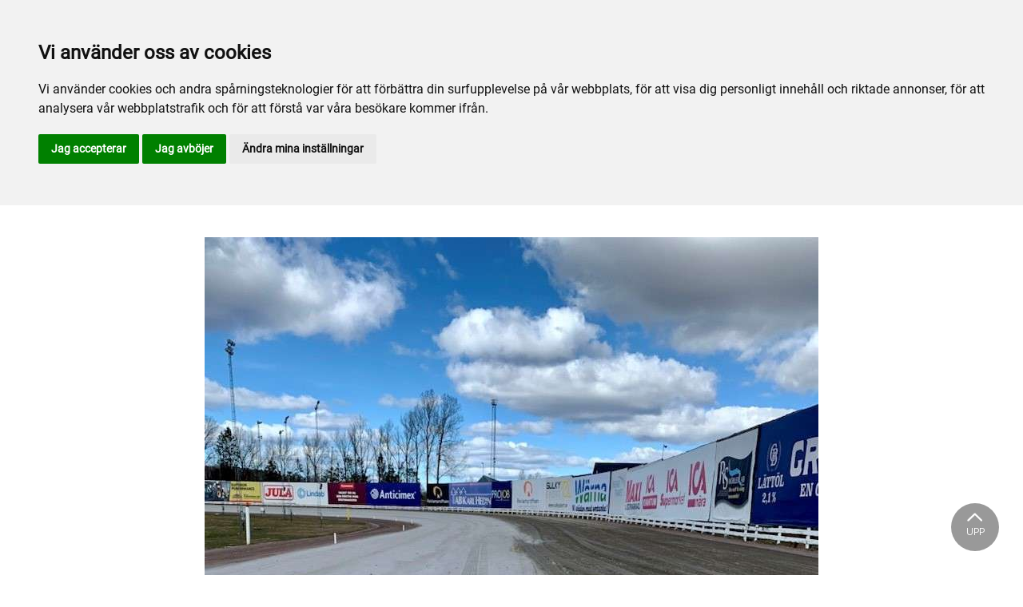

--- FILE ---
content_type: text/html; charset=utf-8
request_url: https://www.orebrotravet.se/arkiv/nyhetsarkiv/2021/april/banrapport-infor-8-april/
body_size: 42581
content:

<!DOCTYPE html>
<html>
<head>
    <meta charset="utf-8">
    <meta name="viewport" content="width=device-width, initial-scale=1, shrink-to-fit=no">
    <meta name="theme-color" content="#00749e">
    <script src="https://www.google.com/recaptcha/api.js?onload=vueRecaptchaApiLoaded&render=explicit" async defer></script>


    
    <meta name="description" content="Banrapport inf&#xF6;r fina t&#xE4;vlingar med BC-kval imorgon:" />
    
    
    <title>Banrapport inför 8 april</title>

<link rel="canonical" href="https://www.orebrotravet.se/arkiv/nyhetsarkiv/2021/april/banrapport-infor-8-april/">    <meta property="og:url" content="https://www.orebrotravet.se/arkiv/nyhetsarkiv/2021/april/banrapport-infor-8-april/" /><meta property="og:type" content="website" /><meta property="og:title" content="Banrapport inför 8 april" /><meta property="og:description" content="Banrapport inför fina tävlingar med BC-kval imorgon:" />
    <meta property="twitter:url" content="https://www.orebrotravet.se/arkiv/nyhetsarkiv/2021/april/banrapport-infor-8-april/" /><meta property="twitter:card" content="summary" /><meta property="twitter:title" content="Banrapport inför 8 april" /><meta property="twitter:description" content="Banrapport inför fina tävlingar med BC-kval imorgon:" />
    <!-- Global site tag (gtag.js) - Google Analytics -->
<script async src="https://www.googletagmanager.com/gtag/js?id=G-H6BSFZF91C"></script>

<script>
window.dataLayer = window.dataLayer || [];
function gtag(){
	dataLayer.push(arguments);
}
gtag('consent', 'default', {
	'ad_storage': 'denied',
	'ad_user_data': 'denied',
	'ad_personalization': 'denied',
	'analytics_storage': 'denied'
});
</script>
<!-- End of Gtag -->

<!-- Cookie Consent by TermsFeed  -->
<script type="text/javascript" src="//www.termsfeed.com/public/cookie-consent/4.1.0/cookie-consent.js" charset="UTF-8"></script>
<script type="text/javascript" charset="UTF-8">
document.addEventListener('DOMContentLoaded', function () {
cookieconsent.run({"notice_banner_type":"headline","consent_type":"express","palette":"light","language":"sv","page_load_consent_levels":["strictly-necessary"],"notice_banner_reject_button_hide":false,"preferences_center_close_button_hide":false,"page_refresh_confirmation_buttons":false,"website_name":"Örebrotravet","website_privacy_policy_url":"https://www.orebrotravet.se/om-orebrotravet/cookiepolicy/","callbacks": {
	"scripts_specific_loaded": (level) => {
		switch(level) {
			case 'targeting':
				gtag('consent', 'update', {
					'ad_storage': 'granted',
					'ad_user_data': 'granted',
					'ad_personalization': 'granted',
					'analytics_storage': 'granted'
				});
				break;
		}
	}
},
"callbacks_force": true});
});
</script>

<script>
  window.dataLayer = window.dataLayer || [];
  function gtag(){dataLayer.push(arguments);}
  gtag('js', new Date());

  gtag('config', 'G-H6BSFZF91C');
</script>
    


<link href="/Assets/travbana.fe4d38fee2f0a31e98d4.css" rel="stylesheet">        <script type="text/javascript" style="background-color: #2e699e">

            function shadeColor2(color, percent) {
                var f = parseInt(color.slice(1), 16), t = percent < 0 ? 0 : 255, p = percent < 0 ? percent * -1 : percent, R = f >> 16, G = f >> 8 & 0x00FF, B = f & 0x0000FF;
                return '#' + (0x1000000 + (Math.round((t - R) * p) + R) * 0x10000 + (Math.round((t - G) * p) + G) * 0x100 + (Math.round((t - B) * p) + B)).toString(16).slice(1);
            }

            function hexToRgb(hex) {
                if (/^#([a-f0-9]{3}){1,2}$/.test(hex)) {
                    if (hex.length === 4) {
                        hex = '#' + [hex[1], hex[1], hex[2], hex[2], hex[3], hex[3]].join('');
                    }
                    var c = '0x' + hex.substring(1);
                    return [(c >> 16) & 255, (c >> 8) & 255, c & 255].join(',');
                }
            }

            function getThemeStyling(themeColors) {
                return (
                    '.block-default-bg {background-color: #f5f5f5 !important;}' +
                    '.block-default-gradient-bg {background: radial-gradient(circle at 74% 94%,rgba(40,40,40,.04) 0,rgba(40,40,40,.04) 50%,hsla(0,0%,78%,.04) 0,hsla(0,0%,78%,.04) 100%),radial-gradient(circle at 6% 84%,rgba(99,99,99,.04) 0,rgba(99,99,99,.04) 50%,rgba(45,45,45,.04) 0,rgba(45,45,45,.04) 100%),radial-gradient(circle at 100% 82%,rgba(0,75,135,.04) 0,rgba(0,75,135,.04) 50%,rgba(167,230,215,.04) 0,rgba(167,230,215,.1) 100%),linear-gradient(#f5f5f51f, #f5f5f54f) !important;}' +
                    '.block-bg {background-color:' + `${themeColors.main.background}1f` + ' !important;}' +
                    '.block-gradient-bg {background: radial-gradient(circle at 74% 94%,rgba(40,40,40,.04) 0,rgba(40,40,40,.04) 50%,hsla(0,0%,78%,.04) 0,hsla(0,0%,78%,.04) 100%),radial-gradient(circle at 6% 84%,rgba(99,99,99,.04) 0,rgba(99,99,99,.04) 50%,rgba(45,45,45,.04) 0,rgba(45,45,45,.04) 100%),radial-gradient(circle at 100% 82%,rgba(0,75,135,.04) 0,rgba(0,75,135,.04) 50%,rgba(167,230,215,.04) 0,rgba(167,230,215,.1) 100%),linear-gradient(' + `${themeColors.main.background}1f, ${themeColors.main.background}4f` + ') !important;}' +

                    '.theme--main--color {color:' + themeColors.main.color + '!important;}' +
                    '.theme--main--bg {background-color:' + themeColors.main.background + ' !important;}' +
                    '.theme--main--gradient {background:linear-gradient(to bottom, #1e2546, #00749e) !important;}' +

                    '.theme--main--button { background-color:' + themeColors.main.background + ' !important; color:' + themeColors.main.color + ' !important; }' +
                    '.theme--main--button:hover { background-color:' + shadeColor2(themeColors.main.background, -0.15) + ' !important;}' +
                    '.theme--main--simple-button { color:' + themeColors.main.background + ' !important;}' +

                    '.theme--main--button-discreet { background-color:rgba(0, 0, 0, 0.4) !important; color:white !important; }' +
                    '.theme--main--button-discreet:hover { background-color:' + themeColors.main.background + ' !important; color:' + themeColors.main.color + ' !important;}' +

                    '.theme--main--button-discreet-light { background-color:rgba(255, 255, 255, 0.8) !important; color:black !important; }' +
                    '.theme--main--button-discreet-light:hover { background-color:' + themeColors.main.background + ' !important; color:' + themeColors.main.color + ' !important;}' +

                    '.theme--main--button-inverted { background-color:' + themeColors.main.color + ' !important; color:' + themeColors.main.background + ' !important; }' +
                    '.theme--main--button-inverted:hover { background-color:' + shadeColor2(themeColors.main.color, -0.10) + ' !important;}' +
                    '.theme--main--button-inverted.is--active:hover{ filter: brightness(100%); }' +
                    '.theme--main--button-inverted.is--active{ border-color:' + themeColors.main.color + ' !important}' +

                    '.theme--main--button-outline { background-color:' + '#ffffff' + ' !important; color:' + themeColors.main.background + ' !important; border-color:' + themeColors.main.background + ' !important; border-radius: 50rem !important; }' +
                    '.theme--main--button-outline:hover { color: #ffffff !important; background-color:' + themeColors.main.background + ' !important;}' +
                    '.theme--main--button-outline.is--active:hover { color: #ffffff !important; background-color:' + themeColors.main.background + ' !important;}' +
                    '.theme--main--button-outline.is--active { color: #ffffff !important; background-color:' + themeColors.main.background + ' !important;} ' +


                    '.theme--main--link {color:' + themeColors.main.background + ' !important;}' +
                    '.theme--main--link span:hover {border-bottom: 2px solid' + themeColors.main.background + ' !important}' +
                    '.theme--main--link span.is--active {border-bottom: 2px solid' + themeColors.main.background + ' !important}' +

                    '.theme--secondary--color {color:' + themeColors.secondary.color + ' !important;}' +
                    '.theme--secondary--bg {background-color:' + themeColors.secondary.background + ' !important;}' +

                    '.theme--secondary--button {color:' + themeColors.secondary.color + ' !important; background-color:' + themeColors.secondary.background + ' !important;}' +
                    '.theme--secondary--button:hover { background-color:' + shadeColor2(themeColors.secondary.background, -0.03) + ' !important;}' +
                    '.theme--secondary--button.is--active:hover {background-color:' + shadeColor2(themeColors.secondary.background, -0.08) + ' !important;}' +
                    '.theme--secondary--button.is--active {background-color:' + shadeColor2(themeColors.secondary.background, -0.08) + ' !important;}' +

                    '.theme--overlay::after {background-image: linear-gradient(to bottom, rgba(' + hexToRgb(themeColors.main.background) + ', 0.82), rgba(' + hexToRgb(themeColors.main.background) + ', 0.82))!important; }' +

                    '.theme--footer--background {background-color:' + themeColors.main.background + ' !important;}'
                );
            }

            var style = document.createElement('style');
            style.innerHTML = getThemeStyling({
                main: {
                    color: '#ffffff',
                    background: '#2e699e'
                },
                secondary: {
                    color: '#000',
                    background: '#F5F5F5'
                },
            })
            // Get the first script tag
            var ref = document.querySelector('script');
            // Insert our new styles before the first script tag
            ref.parentNode.insertBefore(style, ref);
        </script>

    <script>
!function(T,l,y){var S=T.location,k="script",D="instrumentationKey",C="ingestionendpoint",I="disableExceptionTracking",E="ai.device.",b="toLowerCase",w="crossOrigin",N="POST",e="appInsightsSDK",t=y.name||"appInsights";(y.name||T[e])&&(T[e]=t);var n=T[t]||function(d){var g=!1,f=!1,m={initialize:!0,queue:[],sv:"5",version:2,config:d};function v(e,t){var n={},a="Browser";return n[E+"id"]=a[b](),n[E+"type"]=a,n["ai.operation.name"]=S&&S.pathname||"_unknown_",n["ai.internal.sdkVersion"]="javascript:snippet_"+(m.sv||m.version),{time:function(){var e=new Date;function t(e){var t=""+e;return 1===t.length&&(t="0"+t),t}return e.getUTCFullYear()+"-"+t(1+e.getUTCMonth())+"-"+t(e.getUTCDate())+"T"+t(e.getUTCHours())+":"+t(e.getUTCMinutes())+":"+t(e.getUTCSeconds())+"."+((e.getUTCMilliseconds()/1e3).toFixed(3)+"").slice(2,5)+"Z"}(),iKey:e,name:"Microsoft.ApplicationInsights."+e.replace(/-/g,"")+"."+t,sampleRate:100,tags:n,data:{baseData:{ver:2}}}}var h=d.url||y.src;if(h){function a(e){var t,n,a,i,r,o,s,c,u,p,l;g=!0,m.queue=[],f||(f=!0,t=h,s=function(){var e={},t=d.connectionString;if(t)for(var n=t.split(";"),a=0;a<n.length;a++){var i=n[a].split("=");2===i.length&&(e[i[0][b]()]=i[1])}if(!e[C]){var r=e.endpointsuffix,o=r?e.location:null;e[C]="https://"+(o?o+".":"")+"dc."+(r||"services.visualstudio.com")}return e}(),c=s[D]||d[D]||"",u=s[C],p=u?u+"/v2/track":d.endpointUrl,(l=[]).push((n="SDK LOAD Failure: Failed to load Application Insights SDK script (See stack for details)",a=t,i=p,(o=(r=v(c,"Exception")).data).baseType="ExceptionData",o.baseData.exceptions=[{typeName:"SDKLoadFailed",message:n.replace(/\./g,"-"),hasFullStack:!1,stack:n+"\nSnippet failed to load ["+a+"] -- Telemetry is disabled\nHelp Link: https://go.microsoft.com/fwlink/?linkid=2128109\nHost: "+(S&&S.pathname||"_unknown_")+"\nEndpoint: "+i,parsedStack:[]}],r)),l.push(function(e,t,n,a){var i=v(c,"Message"),r=i.data;r.baseType="MessageData";var o=r.baseData;return o.message='AI (Internal): 99 message:"'+("SDK LOAD Failure: Failed to load Application Insights SDK script (See stack for details) ("+n+")").replace(/\"/g,"")+'"',o.properties={endpoint:a},i}(0,0,t,p)),function(e,t){if(JSON){var n=T.fetch;if(n&&!y.useXhr)n(t,{method:N,body:JSON.stringify(e),mode:"cors"});else if(XMLHttpRequest){var a=new XMLHttpRequest;a.open(N,t),a.setRequestHeader("Content-type","application/json"),a.send(JSON.stringify(e))}}}(l,p))}function i(e,t){f||setTimeout(function(){!t&&m.core||a()},500)}var e=function(){var n=l.createElement(k);n.src=h;var e=y[w];return!e&&""!==e||"undefined"==n[w]||(n[w]=e),n.onload=i,n.onerror=a,n.onreadystatechange=function(e,t){"loaded"!==n.readyState&&"complete"!==n.readyState||i(0,t)},n}();y.ld<0?l.getElementsByTagName("head")[0].appendChild(e):setTimeout(function(){l.getElementsByTagName(k)[0].parentNode.appendChild(e)},y.ld||0)}try{m.cookie=l.cookie}catch(p){}function t(e){for(;e.length;)!function(t){m[t]=function(){var e=arguments;g||m.queue.push(function(){m[t].apply(m,e)})}}(e.pop())}var n="track",r="TrackPage",o="TrackEvent";t([n+"Event",n+"PageView",n+"Exception",n+"Trace",n+"DependencyData",n+"Metric",n+"PageViewPerformance","start"+r,"stop"+r,"start"+o,"stop"+o,"addTelemetryInitializer","setAuthenticatedUserContext","clearAuthenticatedUserContext","flush"]),m.SeverityLevel={Verbose:0,Information:1,Warning:2,Error:3,Critical:4};var s=(d.extensionConfig||{}).ApplicationInsightsAnalytics||{};if(!0!==d[I]&&!0!==s[I]){var c="onerror";t(["_"+c]);var u=T[c];T[c]=function(e,t,n,a,i){var r=u&&u(e,t,n,a,i);return!0!==r&&m["_"+c]({message:e,url:t,lineNumber:n,columnNumber:a,error:i}),r},d.autoExceptionInstrumented=!0}return m}(y.cfg);function a(){y.onInit&&y.onInit(n)}(T[t]=n).queue&&0===n.queue.length?(n.queue.push(a),n.trackPageView({})):a()}(window,document,{src: "https://js.monitor.azure.com/scripts/b/ai.2.gbl.min.js", crossOrigin: "anonymous", cfg: { instrumentationKey:'45bb63b0-2314-4a0e-a3ac-56d6adee9ae3' }});
</script>


</head>
<body class="language-markup NewsPage">
    

    <script src="/Assets/head.abfb780e94822b2460d7.js"></script>
    <div head-app>


<masthead inline-template>
    <div>
        



<!--#region DESKTOP -->
<navigation-desktop
    inline-template
    v-if="isFullDesktop"
    v-bind:topbar-nav="[{&quot;title&quot;:&quot;Kontakta oss&quot;,&quot;id&quot;:&quot;ffb403de-f1c8-4a66-89eb-e84df05108e8&quot;,&quot;url&quot;:&quot;/om-orebrotravet/kontakta-oss/&quot;,&quot;icon&quot;:&quot;&quot;,&quot;items&quot;:[],&quot;external&quot;:false,&quot;isCurrent&quot;:false,&quot;link&quot;:false,&quot;key&quot;:&quot;2dac9110-2c58-4d78-9e2d-0b67de6ffc9a&quot;,&quot;extraSelfLink&quot;:false,&quot;extraSelfLinkText&quot;:null,&quot;externalLinkTarget&quot;:&quot;&quot;,&quot;target&quot;:&quot;&quot;},{&quot;title&quot;:&quot;\u00D6rebro Linde travskola&quot;,&quot;id&quot;:&quot;97a0734a-aad7-4155-adcd-ebeeef2c85fa&quot;,&quot;url&quot;:&quot;https://www.travskola.se/skolor/orebrolinde-travskola/&quot;,&quot;icon&quot;:&quot;&quot;,&quot;items&quot;:[],&quot;external&quot;:false,&quot;isCurrent&quot;:false,&quot;link&quot;:false,&quot;key&quot;:&quot;ff5bd510-3bf0-43d0-b0e8-ce21b537823d&quot;,&quot;extraSelfLink&quot;:false,&quot;extraSelfLinkText&quot;:null,&quot;externalLinkTarget&quot;:&quot;&quot;,&quot;target&quot;:&quot;&quot;}]"
    v-bind:primary-nav="[{&quot;title&quot;:&quot;Svampen \u00D6rebro&quot;,&quot;id&quot;:&quot;24299e9a-2458-4c0a-99bc-f2b703c932a7&quot;,&quot;url&quot;:&quot;/svampen-orebro/&quot;,&quot;icon&quot;:null,&quot;items&quot;:[{&quot;title&quot;:&quot;Om Svampen \u00D6rebro&quot;,&quot;id&quot;:&quot;eee1cd03-8cab-428e-b4d8-b73cb6236555&quot;,&quot;url&quot;:&quot;/svampen-orebro/om-svampen/&quot;,&quot;icon&quot;:null,&quot;items&quot;:[{&quot;title&quot;:&quot;Om Svampen \u00D6rebro&quot;,&quot;id&quot;:&quot;5d20eb63-4dca-412e-bb61-5e11ec0cf786&quot;,&quot;url&quot;:&quot;/svampen-orebro/om-svampen/om-svampen-orebro/&quot;,&quot;icon&quot;:&quot;&quot;,&quot;items&quot;:[],&quot;external&quot;:false,&quot;isCurrent&quot;:false,&quot;link&quot;:false,&quot;key&quot;:&quot;270ef245-cf74-4407-bb7f-432ae845f466&quot;,&quot;extraSelfLink&quot;:false,&quot;extraSelfLinkText&quot;:null,&quot;externalLinkTarget&quot;:&quot;&quot;,&quot;target&quot;:&quot;&quot;},{&quot;title&quot;:&quot;Fakta om Svampen&quot;,&quot;id&quot;:&quot;86bce945-365a-498e-9ba7-77974c83b471&quot;,&quot;url&quot;:&quot;/svampen-orebro/om-svampen/fakta-om-svampen/&quot;,&quot;icon&quot;:&quot;&quot;,&quot;items&quot;:[],&quot;external&quot;:false,&quot;isCurrent&quot;:false,&quot;link&quot;:false,&quot;key&quot;:&quot;5f387c35-5863-418f-8bcb-6bd0822a93a3&quot;,&quot;extraSelfLink&quot;:false,&quot;extraSelfLinkText&quot;:null,&quot;externalLinkTarget&quot;:&quot;&quot;,&quot;target&quot;:&quot;&quot;},{&quot;title&quot;:&quot;Anm\u00E4lda h\u00E4star till Svampen \u00D6rebro&quot;,&quot;id&quot;:&quot;079f16d2-f500-45d9-b9ad-4f4217daf64b&quot;,&quot;url&quot;:&quot;/svampen-orebro/om-svampen/anmalda-hastar/&quot;,&quot;icon&quot;:&quot;&quot;,&quot;items&quot;:[],&quot;external&quot;:false,&quot;isCurrent&quot;:false,&quot;link&quot;:false,&quot;key&quot;:&quot;af44ad0e-954b-4948-95e8-a028e84022e9&quot;,&quot;extraSelfLink&quot;:false,&quot;extraSelfLinkText&quot;:null,&quot;externalLinkTarget&quot;:&quot;&quot;,&quot;target&quot;:&quot;&quot;}],&quot;external&quot;:false,&quot;isCurrent&quot;:false,&quot;link&quot;:false,&quot;key&quot;:&quot;d0b30e05-db3b-4794-9246-8cd3352d52d2&quot;,&quot;extraSelfLink&quot;:false,&quot;extraSelfLinkText&quot;:null,&quot;externalLinkTarget&quot;:&quot;&quot;,&quot;target&quot;:&quot;&quot;},{&quot;title&quot;:&quot;Historik&quot;,&quot;id&quot;:&quot;ce2ffcde-fcc8-4338-a8bd-23b1b901e843&quot;,&quot;url&quot;:&quot;/svampen-orebro/historik/&quot;,&quot;icon&quot;:null,&quot;items&quot;:[{&quot;title&quot;:&quot;Tidigare vinnare&quot;,&quot;id&quot;:&quot;428c3075-779f-47d3-89f8-b8be87338417&quot;,&quot;url&quot;:&quot;/svampen-orebro/historik/tidigare-vinnare/&quot;,&quot;icon&quot;:&quot;&quot;,&quot;items&quot;:[],&quot;external&quot;:false,&quot;isCurrent&quot;:false,&quot;link&quot;:false,&quot;key&quot;:&quot;0e9f21b7-0f72-4ab5-a7a4-5de3646f6efd&quot;,&quot;extraSelfLink&quot;:false,&quot;extraSelfLinkText&quot;:null,&quot;externalLinkTarget&quot;:&quot;&quot;,&quot;target&quot;:&quot;&quot;}],&quot;external&quot;:false,&quot;isCurrent&quot;:false,&quot;link&quot;:false,&quot;key&quot;:&quot;f3ffd73b-0dd3-4a4d-8de9-c5e336507106&quot;,&quot;extraSelfLink&quot;:false,&quot;extraSelfLinkText&quot;:null,&quot;externalLinkTarget&quot;:&quot;&quot;,&quot;target&quot;:&quot;&quot;},{&quot;title&quot;:&quot;\u00D6vriga profillopp&quot;,&quot;id&quot;:&quot;f142c9be-7990-41c6-b58d-5e012307048c&quot;,&quot;url&quot;:&quot;/svampen-orebro/ovriga-profillopp/&quot;,&quot;icon&quot;:null,&quot;items&quot;:[{&quot;title&quot;:&quot;\u00D6rebrotravets profillopp&quot;,&quot;id&quot;:&quot;8ea495ae-a9e4-416a-9321-e534983f8de0&quot;,&quot;url&quot;:&quot;/sport-och-spel/sport/profillopp/&quot;,&quot;icon&quot;:&quot;&quot;,&quot;items&quot;:[],&quot;external&quot;:false,&quot;isCurrent&quot;:false,&quot;link&quot;:false,&quot;key&quot;:&quot;60fdba28-d8e8-4b4e-9d15-5b6dcce4b73b&quot;,&quot;extraSelfLink&quot;:false,&quot;extraSelfLinkText&quot;:null,&quot;externalLinkTarget&quot;:&quot;&quot;,&quot;target&quot;:&quot;&quot;}],&quot;external&quot;:false,&quot;isCurrent&quot;:false,&quot;link&quot;:false,&quot;key&quot;:&quot;03cb73f0-c89f-4c5a-b79e-e230558d1f4a&quot;,&quot;extraSelfLink&quot;:false,&quot;extraSelfLinkText&quot;:null,&quot;externalLinkTarget&quot;:&quot;&quot;,&quot;target&quot;:&quot;&quot;}],&quot;external&quot;:false,&quot;isCurrent&quot;:false,&quot;link&quot;:false,&quot;key&quot;:&quot;e4259d0d-a24d-4ed4-b7a8-b06047960df5&quot;,&quot;extraSelfLink&quot;:false,&quot;extraSelfLinkText&quot;:null,&quot;externalLinkTarget&quot;:&quot;&quot;,&quot;target&quot;:&quot;&quot;},{&quot;title&quot;:&quot;Sport och spel&quot;,&quot;id&quot;:&quot;e2089b1b-01fb-4dcb-a535-4f5bfb66c69d&quot;,&quot;url&quot;:&quot;/sport-och-spel/&quot;,&quot;icon&quot;:null,&quot;items&quot;:[{&quot;title&quot;:&quot;F\u00F6r aktiva&quot;,&quot;id&quot;:&quot;49580b70-b9ca-4cba-8139-7432a5d528e7&quot;,&quot;url&quot;:&quot;/sport-och-spel/for-aktiva/&quot;,&quot;icon&quot;:null,&quot;items&quot;:[{&quot;title&quot;:&quot;T\u00E4vlingsrutiner&quot;,&quot;id&quot;:&quot;176acc25-2635-43b1-939f-e2ffc9d0b0ea&quot;,&quot;url&quot;:&quot;/sport-och-spel/for-aktiva/tavlingsrutiner/&quot;,&quot;icon&quot;:&quot;&quot;,&quot;items&quot;:[],&quot;external&quot;:false,&quot;isCurrent&quot;:false,&quot;link&quot;:false,&quot;key&quot;:&quot;c26290e1-0c8c-4d2b-945e-f421b1337d04&quot;,&quot;extraSelfLink&quot;:false,&quot;extraSelfLinkText&quot;:null,&quot;externalLinkTarget&quot;:&quot;&quot;,&quot;target&quot;:&quot;&quot;},{&quot;title&quot;:&quot;Banans \u00F6ppettider&quot;,&quot;id&quot;:&quot;5685f258-93eb-48e1-8b2b-09b96f392d34&quot;,&quot;url&quot;:&quot;/sport-och-spel/for-aktiva/banans-oppettider/&quot;,&quot;icon&quot;:&quot;&quot;,&quot;items&quot;:[],&quot;external&quot;:false,&quot;isCurrent&quot;:false,&quot;link&quot;:false,&quot;key&quot;:&quot;48afd6c6-600a-4cde-8561-2211ee452bc8&quot;,&quot;extraSelfLink&quot;:false,&quot;extraSelfLinkText&quot;:null,&quot;externalLinkTarget&quot;:&quot;&quot;,&quot;target&quot;:&quot;&quot;},{&quot;title&quot;:&quot;Banrekord&quot;,&quot;id&quot;:&quot;65b3bc4c-5ad0-4e8b-abce-db8e0590dc77&quot;,&quot;url&quot;:&quot;/sport-och-spel/for-aktiva/banrekord/&quot;,&quot;icon&quot;:&quot;&quot;,&quot;items&quot;:[],&quot;external&quot;:false,&quot;isCurrent&quot;:false,&quot;link&quot;:false,&quot;key&quot;:&quot;c430a17e-727d-451f-9b06-63ad90bee394&quot;,&quot;extraSelfLink&quot;:false,&quot;extraSelfLinkText&quot;:null,&quot;externalLinkTarget&quot;:&quot;&quot;,&quot;target&quot;:&quot;&quot;},{&quot;title&quot;:&quot;Provlopp&quot;,&quot;id&quot;:&quot;0e7b9258-8da4-4536-8172-f9361c1a63ff&quot;,&quot;url&quot;:&quot;/sport-och-spel/for-aktiva/provlopp/&quot;,&quot;icon&quot;:&quot;&quot;,&quot;items&quot;:[],&quot;external&quot;:false,&quot;isCurrent&quot;:false,&quot;link&quot;:false,&quot;key&quot;:&quot;6272a165-de1a-4925-97b8-7640fe920a77&quot;,&quot;extraSelfLink&quot;:false,&quot;extraSelfLinkText&quot;:null,&quot;externalLinkTarget&quot;:&quot;&quot;,&quot;target&quot;:&quot;&quot;},{&quot;title&quot;:&quot;Nytt i stallarna&quot;,&quot;id&quot;:&quot;4e42a9ab-0386-49e7-b849-81a125603b68&quot;,&quot;url&quot;:&quot;/sport-och-spel/for-aktiva/nytt-i-stallarna/&quot;,&quot;icon&quot;:&quot;&quot;,&quot;items&quot;:[],&quot;external&quot;:false,&quot;isCurrent&quot;:false,&quot;link&quot;:false,&quot;key&quot;:&quot;12b249ea-be20-4121-9ef1-136e451324cc&quot;,&quot;extraSelfLink&quot;:false,&quot;extraSelfLinkText&quot;:null,&quot;externalLinkTarget&quot;:&quot;&quot;,&quot;target&quot;:&quot;&quot;},{&quot;title&quot;:&quot;Att \u00E4ga h\u00E4st&quot;,&quot;id&quot;:&quot;5ca44fa9-a5ad-4458-bf4e-39325f9010b9&quot;,&quot;url&quot;:&quot;/sport-och-spel/for-aktiva/att-aga-hast/&quot;,&quot;icon&quot;:&quot;&quot;,&quot;items&quot;:[],&quot;external&quot;:false,&quot;isCurrent&quot;:false,&quot;link&quot;:false,&quot;key&quot;:&quot;fac7482d-7f34-46b4-b347-a1c36404232c&quot;,&quot;extraSelfLink&quot;:false,&quot;extraSelfLinkText&quot;:null,&quot;externalLinkTarget&quot;:&quot;&quot;,&quot;target&quot;:&quot;&quot;},{&quot;title&quot;:&quot;\u00C5rskort&quot;,&quot;id&quot;:&quot;a13ac8f2-0ffc-4746-9bb9-6e1ebda31210&quot;,&quot;url&quot;:&quot;/sport-och-spel/for-aktiva/arskort-och-programprenumeration/&quot;,&quot;icon&quot;:&quot;&quot;,&quot;items&quot;:[],&quot;external&quot;:false,&quot;isCurrent&quot;:false,&quot;link&quot;:false,&quot;key&quot;:&quot;c6abb3db-23d7-4f48-8f9c-4c26223811f0&quot;,&quot;extraSelfLink&quot;:false,&quot;extraSelfLinkText&quot;:null,&quot;externalLinkTarget&quot;:&quot;&quot;,&quot;target&quot;:&quot;&quot;},{&quot;title&quot;:&quot;Travsportens etiska plattform&quot;,&quot;id&quot;:&quot;29665b2d-84c6-47d1-86fa-d21359359137&quot;,&quot;url&quot;:&quot;/sport-och-spel/for-aktiva/travsportens-etiska-plattform/&quot;,&quot;icon&quot;:&quot;&quot;,&quot;items&quot;:[],&quot;external&quot;:false,&quot;isCurrent&quot;:false,&quot;link&quot;:false,&quot;key&quot;:&quot;5c9fd5bd-d59f-41e6-85e1-39f610098305&quot;,&quot;extraSelfLink&quot;:false,&quot;extraSelfLinkText&quot;:null,&quot;externalLinkTarget&quot;:&quot;&quot;,&quot;target&quot;:&quot;&quot;},{&quot;title&quot;:&quot;Andelsh\u00E4star&quot;,&quot;id&quot;:&quot;1acaeed2-0d47-4669-ac1c-c7502ec9ded0&quot;,&quot;url&quot;:&quot;/sport-och-spel/for-aktiva/andelshastar/&quot;,&quot;icon&quot;:&quot;&quot;,&quot;items&quot;:[],&quot;external&quot;:false,&quot;isCurrent&quot;:false,&quot;link&quot;:false,&quot;key&quot;:&quot;10ab98d2-1455-40e9-ba8f-947847328299&quot;,&quot;extraSelfLink&quot;:false,&quot;extraSelfLinkText&quot;:null,&quot;externalLinkTarget&quot;:&quot;&quot;,&quot;target&quot;:&quot;&quot;}],&quot;external&quot;:false,&quot;isCurrent&quot;:false,&quot;link&quot;:false,&quot;key&quot;:&quot;e73b80b8-d537-48c9-bf85-5f0dbedd530a&quot;,&quot;extraSelfLink&quot;:false,&quot;extraSelfLinkText&quot;:null,&quot;externalLinkTarget&quot;:&quot;&quot;,&quot;target&quot;:&quot;&quot;},{&quot;title&quot;:&quot;Sport&quot;,&quot;id&quot;:&quot;7a20cdb6-ac36-4ea2-9259-d7ac0e9efa1a&quot;,&quot;url&quot;:&quot;/sport-och-spel/sport/&quot;,&quot;icon&quot;:null,&quot;items&quot;:[{&quot;title&quot;:&quot;Profillopp&quot;,&quot;id&quot;:&quot;dbd68391-0cb3-4da5-a2c9-b02d19ed73e5&quot;,&quot;url&quot;:&quot;/sport-och-spel/sport/profillopp/&quot;,&quot;icon&quot;:&quot;&quot;,&quot;items&quot;:[],&quot;external&quot;:false,&quot;isCurrent&quot;:false,&quot;link&quot;:false,&quot;key&quot;:&quot;c03cc7a4-75b5-4a29-a3e9-15c2df73e938&quot;,&quot;extraSelfLink&quot;:false,&quot;extraSelfLinkText&quot;:null,&quot;externalLinkTarget&quot;:&quot;&quot;,&quot;target&quot;:&quot;&quot;},{&quot;title&quot;:&quot;A-tr\u00E4nare&quot;,&quot;id&quot;:&quot;a6c1dd35-3d92-4acb-9ff0-fa75a559371d&quot;,&quot;url&quot;:&quot;/sport-och-spel/sport/a-tranare/&quot;,&quot;icon&quot;:&quot;&quot;,&quot;items&quot;:[],&quot;external&quot;:false,&quot;isCurrent&quot;:false,&quot;link&quot;:false,&quot;key&quot;:&quot;b94c3878-54d6-4461-87e5-9e8afa65d8db&quot;,&quot;extraSelfLink&quot;:false,&quot;extraSelfLinkText&quot;:null,&quot;externalLinkTarget&quot;:&quot;&quot;,&quot;target&quot;:&quot;&quot;},{&quot;title&quot;:&quot;\u00D6rebroh\u00E4star till start&quot;,&quot;id&quot;:&quot;a01b0202-7917-49a2-851e-d9eba17bf7ce&quot;,&quot;url&quot;:&quot;/sport-och-spel/sport/orebrohastar-till-start/&quot;,&quot;icon&quot;:&quot;&quot;,&quot;items&quot;:[],&quot;external&quot;:false,&quot;isCurrent&quot;:false,&quot;link&quot;:false,&quot;key&quot;:&quot;e42cb0e5-d127-4779-800a-c9e284c1d10c&quot;,&quot;extraSelfLink&quot;:false,&quot;extraSelfLinkText&quot;:null,&quot;externalLinkTarget&quot;:&quot;&quot;,&quot;target&quot;:&quot;&quot;},{&quot;title&quot;:&quot;Veckans h\u00F6jdare&quot;,&quot;id&quot;:&quot;855c5775-8919-47fb-b88a-70e80177b7e4&quot;,&quot;url&quot;:&quot;/sport-och-spel/sport/veckans-hojdare/&quot;,&quot;icon&quot;:&quot;&quot;,&quot;items&quot;:[],&quot;external&quot;:false,&quot;isCurrent&quot;:false,&quot;link&quot;:false,&quot;key&quot;:&quot;ed26c74f-1ccf-43a1-9af8-ae636753a71e&quot;,&quot;extraSelfLink&quot;:false,&quot;extraSelfLinkText&quot;:null,&quot;externalLinkTarget&quot;:&quot;&quot;,&quot;target&quot;:&quot;&quot;},{&quot;title&quot;:&quot;Championat&quot;,&quot;id&quot;:&quot;13d2ea56-93de-4378-8170-cb12d6d7ee74&quot;,&quot;url&quot;:&quot;/sport-och-spel/sport/championat/&quot;,&quot;icon&quot;:&quot;&quot;,&quot;items&quot;:[],&quot;external&quot;:false,&quot;isCurrent&quot;:false,&quot;link&quot;:false,&quot;key&quot;:&quot;fb38e733-58bf-4981-8706-80f762a39780&quot;,&quot;extraSelfLink&quot;:false,&quot;extraSelfLinkText&quot;:null,&quot;externalLinkTarget&quot;:&quot;&quot;,&quot;target&quot;:&quot;&quot;},{&quot;title&quot;:&quot;V75-segrar&quot;,&quot;id&quot;:&quot;9c850e25-7ab6-4990-80cc-6bf1b2b1f057&quot;,&quot;url&quot;:&quot;/sport-och-spel/sport/v75-segrar/&quot;,&quot;icon&quot;:&quot;&quot;,&quot;items&quot;:[],&quot;external&quot;:false,&quot;isCurrent&quot;:false,&quot;link&quot;:false,&quot;key&quot;:&quot;11ceabe2-d3d0-4112-83d6-4f8524a2fc2c&quot;,&quot;extraSelfLink&quot;:false,&quot;extraSelfLinkText&quot;:null,&quot;externalLinkTarget&quot;:&quot;&quot;,&quot;target&quot;:&quot;&quot;},{&quot;title&quot;:&quot;Serier och ligor&quot;,&quot;id&quot;:&quot;f87a1c84-84e3-406c-808b-9920ff27b79e&quot;,&quot;url&quot;:&quot;/sport-och-spel/sport/serier-och-ligor/&quot;,&quot;icon&quot;:&quot;&quot;,&quot;items&quot;:[],&quot;external&quot;:false,&quot;isCurrent&quot;:false,&quot;link&quot;:false,&quot;key&quot;:&quot;4d59d4b7-f1f6-4c73-8e56-f72a5c374623&quot;,&quot;extraSelfLink&quot;:false,&quot;extraSelfLinkText&quot;:null,&quot;externalLinkTarget&quot;:&quot;&quot;,&quot;target&quot;:&quot;&quot;},{&quot;title&quot;:&quot;M\u00E5nadens h\u00E4st&quot;,&quot;id&quot;:&quot;bcddab00-d895-4647-b40e-dcddc9c996bb&quot;,&quot;url&quot;:&quot;/sport-och-spel/sport/manadens-hast/&quot;,&quot;icon&quot;:&quot;&quot;,&quot;items&quot;:[],&quot;external&quot;:false,&quot;isCurrent&quot;:false,&quot;link&quot;:false,&quot;key&quot;:&quot;a648c88f-6cee-4a3e-b1cc-9e4140a4f2fb&quot;,&quot;extraSelfLink&quot;:false,&quot;extraSelfLinkText&quot;:null,&quot;externalLinkTarget&quot;:&quot;&quot;,&quot;target&quot;:&quot;&quot;},{&quot;title&quot;:&quot;M\u00E5nadens h\u00E4st\u00E4gare&quot;,&quot;id&quot;:&quot;351f8e28-3803-4639-9d23-c12f353a0de4&quot;,&quot;url&quot;:&quot;/sport-och-spel/sport/manadens-hastagare/&quot;,&quot;icon&quot;:&quot;&quot;,&quot;items&quot;:[],&quot;external&quot;:false,&quot;isCurrent&quot;:false,&quot;link&quot;:false,&quot;key&quot;:&quot;a29e0110-b9ea-4f24-bac0-b046e7dee420&quot;,&quot;extraSelfLink&quot;:false,&quot;extraSelfLinkText&quot;:null,&quot;externalLinkTarget&quot;:&quot;&quot;,&quot;target&quot;:&quot;&quot;},{&quot;title&quot;:&quot;M\u00E5nadens tr\u00E4nare&quot;,&quot;id&quot;:&quot;25e6417f-4cb7-4ea2-a1d2-1642c15a7e20&quot;,&quot;url&quot;:&quot;/sport-och-spel/sport/manadens-tranare/&quot;,&quot;icon&quot;:&quot;&quot;,&quot;items&quot;:[],&quot;external&quot;:false,&quot;isCurrent&quot;:false,&quot;link&quot;:false,&quot;key&quot;:&quot;2c476567-a9e0-4d95-81d7-111fb39e1744&quot;,&quot;extraSelfLink&quot;:false,&quot;extraSelfLinkText&quot;:null,&quot;externalLinkTarget&quot;:&quot;&quot;,&quot;target&quot;:&quot;&quot;},{&quot;title&quot;:&quot;T\u00E4vlingsdagar&quot;,&quot;id&quot;:&quot;99a73f0e-2879-4284-b324-8f6ee239e1f7&quot;,&quot;url&quot;:&quot;/sport-och-spel/sport/tavlingsdagar/&quot;,&quot;icon&quot;:&quot;&quot;,&quot;items&quot;:[],&quot;external&quot;:false,&quot;isCurrent&quot;:false,&quot;link&quot;:false,&quot;key&quot;:&quot;e993e0e5-3a57-4310-9dee-20fa5416b8c8&quot;,&quot;extraSelfLink&quot;:false,&quot;extraSelfLinkText&quot;:null,&quot;externalLinkTarget&quot;:&quot;&quot;,&quot;target&quot;:&quot;&quot;},{&quot;title&quot;:&quot;Lopparkiv&quot;,&quot;id&quot;:&quot;28873e49-9186-4a38-b2d1-26538bfdc761&quot;,&quot;url&quot;:&quot;/sport-och-spel/sport/Lopparkiv/&quot;,&quot;icon&quot;:&quot;&quot;,&quot;items&quot;:[],&quot;external&quot;:false,&quot;isCurrent&quot;:false,&quot;link&quot;:false,&quot;key&quot;:&quot;c584141d-110e-45b4-9085-864c3464b87e&quot;,&quot;extraSelfLink&quot;:false,&quot;extraSelfLinkText&quot;:null,&quot;externalLinkTarget&quot;:&quot;&quot;,&quot;target&quot;:&quot;&quot;}],&quot;external&quot;:false,&quot;isCurrent&quot;:false,&quot;link&quot;:false,&quot;key&quot;:&quot;0c811768-942c-44eb-9fa1-b4e6f12d9606&quot;,&quot;extraSelfLink&quot;:false,&quot;extraSelfLinkText&quot;:null,&quot;externalLinkTarget&quot;:&quot;&quot;,&quot;target&quot;:&quot;&quot;},{&quot;title&quot;:&quot;Spel&quot;,&quot;id&quot;:&quot;5552e211-38bb-4b7e-bb20-e5b9468a6d5a&quot;,&quot;url&quot;:&quot;/sport-och-spel/spel/&quot;,&quot;icon&quot;:null,&quot;items&quot;:[{&quot;title&quot;:&quot;Resultat och m\u00E5lfoton&quot;,&quot;id&quot;:&quot;5675a929-56e2-4c25-ba8a-373b3d68d54e&quot;,&quot;url&quot;:&quot;/sport-och-spel/spel/resultat-och-malfoton/&quot;,&quot;icon&quot;:&quot;&quot;,&quot;items&quot;:[],&quot;external&quot;:false,&quot;isCurrent&quot;:false,&quot;link&quot;:false,&quot;key&quot;:&quot;838f01dd-f69b-4e87-8347-82885867d6e2&quot;,&quot;extraSelfLink&quot;:false,&quot;extraSelfLinkText&quot;:null,&quot;externalLinkTarget&quot;:&quot;&quot;,&quot;target&quot;:&quot;&quot;},{&quot;title&quot;:&quot;Ranking och systemf\u00F6rslag&quot;,&quot;id&quot;:&quot;21e46037-15a9-4043-a615-ab32d8e8f1a4&quot;,&quot;url&quot;:&quot;/sport-och-spel/spel/ranking-och-systemforslag/&quot;,&quot;icon&quot;:&quot;&quot;,&quot;items&quot;:[],&quot;external&quot;:false,&quot;isCurrent&quot;:false,&quot;link&quot;:false,&quot;key&quot;:&quot;4a76daef-3a12-4095-a7e1-6547b97d6086&quot;,&quot;extraSelfLink&quot;:false,&quot;extraSelfLinkText&quot;:null,&quot;externalLinkTarget&quot;:&quot;&quot;,&quot;target&quot;:&quot;&quot;},{&quot;title&quot;:&quot;Banprogram&quot;,&quot;id&quot;:&quot;6a653f22-d228-4701-8df0-c65c690e9baf&quot;,&quot;url&quot;:&quot;/sport-och-spel/spel/banprogram/&quot;,&quot;icon&quot;:&quot;&quot;,&quot;items&quot;:[],&quot;external&quot;:false,&quot;isCurrent&quot;:false,&quot;link&quot;:false,&quot;key&quot;:&quot;1bd0e512-0412-462c-a1b8-5cbd9bbcd7dc&quot;,&quot;extraSelfLink&quot;:false,&quot;extraSelfLinkText&quot;:null,&quot;externalLinkTarget&quot;:&quot;&quot;,&quot;target&quot;:&quot;&quot;}],&quot;external&quot;:false,&quot;isCurrent&quot;:false,&quot;link&quot;:false,&quot;key&quot;:&quot;0a564b65-ba99-4dd8-bba7-500e393fdcf7&quot;,&quot;extraSelfLink&quot;:false,&quot;extraSelfLinkText&quot;:null,&quot;externalLinkTarget&quot;:&quot;&quot;,&quot;target&quot;:&quot;&quot;},{&quot;title&quot;:&quot;\u00D6rebro Linde Travskola&quot;,&quot;id&quot;:&quot;d4ea0f6a-ddbb-4c4c-a844-b9b99cea534a&quot;,&quot;url&quot;:&quot;/sport-och-spel/orebro-linde-travskola/&quot;,&quot;icon&quot;:null,&quot;items&quot;:[{&quot;title&quot;:&quot;V\u00E4lkommen till travskolan&quot;,&quot;id&quot;:&quot;a0b61ad7-64bd-4b40-b95e-227ee8386bb6&quot;,&quot;url&quot;:&quot;/sport-och-spel/orebro-linde-travskola/valkommen-till-travskolan/&quot;,&quot;icon&quot;:&quot;&quot;,&quot;items&quot;:[],&quot;external&quot;:false,&quot;isCurrent&quot;:false,&quot;link&quot;:false,&quot;key&quot;:&quot;ed6d3838-cf42-451a-b67d-09622ad57454&quot;,&quot;extraSelfLink&quot;:false,&quot;extraSelfLinkText&quot;:null,&quot;externalLinkTarget&quot;:&quot;&quot;,&quot;target&quot;:&quot;&quot;},{&quot;title&quot;:&quot;Aktuellt&quot;,&quot;id&quot;:&quot;18afab47-d2e7-46ae-96c7-b0dd95496aa4&quot;,&quot;url&quot;:&quot;/sport-och-spel/orebro-linde-travskola/aktuellt/&quot;,&quot;icon&quot;:&quot;&quot;,&quot;items&quot;:[],&quot;external&quot;:false,&quot;isCurrent&quot;:false,&quot;link&quot;:false,&quot;key&quot;:&quot;f8e5dba1-fd21-4084-88e5-5713a46a8a07&quot;,&quot;extraSelfLink&quot;:false,&quot;extraSelfLinkText&quot;:null,&quot;externalLinkTarget&quot;:&quot;&quot;,&quot;target&quot;:&quot;&quot;},{&quot;title&quot;:&quot;Licensutbildningar&quot;,&quot;id&quot;:&quot;11547ff8-11de-4d9f-a737-4b9f4674449c&quot;,&quot;url&quot;:&quot;/sport-och-spel/orebro-linde-travskola/licensutbildningar/&quot;,&quot;icon&quot;:&quot;&quot;,&quot;items&quot;:[],&quot;external&quot;:false,&quot;isCurrent&quot;:false,&quot;link&quot;:false,&quot;key&quot;:&quot;578f3995-fdc0-4d22-a1a1-c7c02eea0e6e&quot;,&quot;extraSelfLink&quot;:false,&quot;extraSelfLinkText&quot;:null,&quot;externalLinkTarget&quot;:&quot;&quot;,&quot;target&quot;:&quot;&quot;},{&quot;title&quot;:&quot;Kontakta v\u00E5r Travskolepersonal&quot;,&quot;id&quot;:&quot;2ea8f6a1-38ce-4261-b327-418759a3f631&quot;,&quot;url&quot;:&quot;/sport-och-spel/orebro-linde-travskola/kontakta-var-travskolepersonal/&quot;,&quot;icon&quot;:&quot;&quot;,&quot;items&quot;:[],&quot;external&quot;:false,&quot;isCurrent&quot;:false,&quot;link&quot;:false,&quot;key&quot;:&quot;bf2d6b11-664a-4137-b75f-acf470064502&quot;,&quot;extraSelfLink&quot;:false,&quot;extraSelfLinkText&quot;:null,&quot;externalLinkTarget&quot;:&quot;&quot;,&quot;target&quot;:&quot;&quot;},{&quot;title&quot;:&quot;V\u00E5ra h\u00E4star&quot;,&quot;id&quot;:&quot;854a956c-d844-4081-8b7e-3f1732d8ef02&quot;,&quot;url&quot;:&quot;/sport-och-spel/orebro-linde-travskola/vara-hastar/&quot;,&quot;icon&quot;:&quot;&quot;,&quot;items&quot;:[],&quot;external&quot;:false,&quot;isCurrent&quot;:false,&quot;link&quot;:false,&quot;key&quot;:&quot;6a0cdbce-3cef-4f8f-9fb4-f4f2714afe6b&quot;,&quot;extraSelfLink&quot;:false,&quot;extraSelfLinkText&quot;:null,&quot;externalLinkTarget&quot;:&quot;&quot;,&quot;target&quot;:&quot;&quot;},{&quot;title&quot;:&quot;F\u00F6lj oss p\u00E5 facebook&quot;,&quot;id&quot;:&quot;8b375e9b-d35a-4e13-9bfd-428414fb1ae7&quot;,&quot;url&quot;:&quot;https://www.facebook.com/%C3%96rebroLinde-travskola-205214299585326/&quot;,&quot;icon&quot;:&quot;&quot;,&quot;items&quot;:[],&quot;external&quot;:true,&quot;isCurrent&quot;:false,&quot;link&quot;:false,&quot;key&quot;:&quot;124552c9-302e-4b23-ac4d-64ff6f7d911a&quot;,&quot;extraSelfLink&quot;:false,&quot;extraSelfLinkText&quot;:null,&quot;externalLinkTarget&quot;:&quot;_blank&quot;,&quot;target&quot;:&quot;_blank&quot;},{&quot;title&quot;:&quot;Nyhetsbrev&quot;,&quot;id&quot;:&quot;77d489e6-4636-4cf1-a846-449910131201&quot;,&quot;url&quot;:&quot;/sport-och-spel/orebro-linde-travskola/nyhetsbrev/&quot;,&quot;icon&quot;:&quot;&quot;,&quot;items&quot;:[],&quot;external&quot;:false,&quot;isCurrent&quot;:false,&quot;link&quot;:false,&quot;key&quot;:&quot;2497e5b2-5d36-4a5b-ac0f-135b87e730d4&quot;,&quot;extraSelfLink&quot;:false,&quot;extraSelfLinkText&quot;:null,&quot;externalLinkTarget&quot;:&quot;&quot;,&quot;target&quot;:&quot;&quot;}],&quot;external&quot;:false,&quot;isCurrent&quot;:false,&quot;link&quot;:false,&quot;key&quot;:&quot;9ffe9177-9d3f-4580-8468-35e2bd10e137&quot;,&quot;extraSelfLink&quot;:false,&quot;extraSelfLinkText&quot;:null,&quot;externalLinkTarget&quot;:&quot;&quot;,&quot;target&quot;:&quot;&quot;}],&quot;external&quot;:false,&quot;isCurrent&quot;:false,&quot;link&quot;:false,&quot;key&quot;:&quot;ec562eb8-d402-48fa-b275-6c0f378fcd27&quot;,&quot;extraSelfLink&quot;:false,&quot;extraSelfLinkText&quot;:null,&quot;externalLinkTarget&quot;:&quot;&quot;,&quot;target&quot;:&quot;&quot;},{&quot;title&quot;:&quot;Mat och dryck&quot;,&quot;id&quot;:&quot;07990775-9c50-40d3-b3c8-251fe1934258&quot;,&quot;url&quot;:&quot;/mat-och-dryck/&quot;,&quot;icon&quot;:null,&quot;items&quot;:[{&quot;title&quot;:&quot;Restauranger&quot;,&quot;id&quot;:&quot;ab461b8a-5b96-41fc-9976-166f23c516a4&quot;,&quot;url&quot;:&quot;/mat-och-dryck/restauranger/&quot;,&quot;icon&quot;:null,&quot;items&quot;:[{&quot;title&quot;:&quot;V\u00E5ra restauranger&quot;,&quot;id&quot;:&quot;c9ca520b-a4e1-4fb9-9381-5410959a5a53&quot;,&quot;url&quot;:&quot;/mat-och-dryck/restauranger/vara-restauranger/&quot;,&quot;icon&quot;:&quot;&quot;,&quot;items&quot;:[],&quot;external&quot;:false,&quot;isCurrent&quot;:false,&quot;link&quot;:false,&quot;key&quot;:&quot;1d96bd0b-9012-4941-8c00-37c96f5bcfac&quot;,&quot;extraSelfLink&quot;:false,&quot;extraSelfLinkText&quot;:null,&quot;externalLinkTarget&quot;:&quot;&quot;,&quot;target&quot;:&quot;&quot;}],&quot;external&quot;:false,&quot;isCurrent&quot;:false,&quot;link&quot;:false,&quot;key&quot;:&quot;f5d1bf87-3e40-4e86-b359-47cc3ca6bee7&quot;,&quot;extraSelfLink&quot;:false,&quot;extraSelfLinkText&quot;:null,&quot;externalLinkTarget&quot;:&quot;&quot;,&quot;target&quot;:&quot;&quot;},{&quot;title&quot;:&quot;Menyer&quot;,&quot;id&quot;:&quot;4b99de75-9767-4ace-83a6-f81e967e3d31&quot;,&quot;url&quot;:&quot;/mat-och-dryck/menyer/&quot;,&quot;icon&quot;:null,&quot;items&quot;:[{&quot;title&quot;:&quot;Caf\u00E9 la Sockertoppen p\u00E5 Stallbacken&quot;,&quot;id&quot;:&quot;2f35b620-5d07-4301-a783-c13a280ab86d&quot;,&quot;url&quot;:&quot;/mat-och-dryck/menyer/richards-bbq-pa-stallbacken/&quot;,&quot;icon&quot;:&quot;&quot;,&quot;items&quot;:[],&quot;external&quot;:false,&quot;isCurrent&quot;:false,&quot;link&quot;:false,&quot;key&quot;:&quot;97d69890-f4e0-468a-a8aa-eb00ed5c3f53&quot;,&quot;extraSelfLink&quot;:false,&quot;extraSelfLinkText&quot;:null,&quot;externalLinkTarget&quot;:&quot;&quot;,&quot;target&quot;:&quot;&quot;},{&quot;title&quot;:&quot;Restaurang M\u00E5llinjen&quot;,&quot;id&quot;:&quot;3197fe57-9680-4d77-8956-18819ee51d76&quot;,&quot;url&quot;:&quot;/mat-och-dryck/menyer/restaurang-mallinjen/&quot;,&quot;icon&quot;:&quot;&quot;,&quot;items&quot;:[],&quot;external&quot;:false,&quot;isCurrent&quot;:false,&quot;link&quot;:false,&quot;key&quot;:&quot;b7b16f51-a91e-42d5-a630-0c64017daa73&quot;,&quot;extraSelfLink&quot;:false,&quot;extraSelfLinkText&quot;:null,&quot;externalLinkTarget&quot;:&quot;&quot;,&quot;target&quot;:&quot;&quot;},{&quot;title&quot;:&quot;Restaurang Travkrogen&quot;,&quot;id&quot;:&quot;ec37af67-f376-4497-a715-9f4008f59c75&quot;,&quot;url&quot;:&quot;/mat-och-dryck/menyer/restaurang-travkrogen2/&quot;,&quot;icon&quot;:&quot;&quot;,&quot;items&quot;:[],&quot;external&quot;:false,&quot;isCurrent&quot;:false,&quot;link&quot;:false,&quot;key&quot;:&quot;57ab0694-7504-4f02-98c7-13b52d568c7e&quot;,&quot;extraSelfLink&quot;:false,&quot;extraSelfLinkText&quot;:null,&quot;externalLinkTarget&quot;:&quot;&quot;,&quot;target&quot;:&quot;&quot;}],&quot;external&quot;:false,&quot;isCurrent&quot;:false,&quot;link&quot;:false,&quot;key&quot;:&quot;8dab703d-c569-4d8c-9f30-af4feed3d877&quot;,&quot;extraSelfLink&quot;:false,&quot;extraSelfLinkText&quot;:null,&quot;externalLinkTarget&quot;:&quot;&quot;,&quot;target&quot;:&quot;&quot;}],&quot;external&quot;:false,&quot;isCurrent&quot;:false,&quot;link&quot;:false,&quot;key&quot;:&quot;c3caf632-7058-43c2-9724-f90fb6b18fb5&quot;,&quot;extraSelfLink&quot;:false,&quot;extraSelfLinkText&quot;:null,&quot;externalLinkTarget&quot;:&quot;&quot;,&quot;target&quot;:&quot;&quot;},{&quot;title&quot;:&quot;Inf\u00F6r bes\u00F6ket&quot;,&quot;id&quot;:&quot;3ef67ade-6133-4f34-a18f-c5b82dc7f422&quot;,&quot;url&quot;:&quot;/infor-besoket/&quot;,&quot;icon&quot;:null,&quot;items&quot;:[{&quot;title&quot;:&quot;Hitta hit och boende&quot;,&quot;id&quot;:&quot;8740bb73-b836-48b1-ac02-d6d44fd0cbcd&quot;,&quot;url&quot;:&quot;/infor-besoket/hitta-hit-och-boende/&quot;,&quot;icon&quot;:null,&quot;items&quot;:[{&quot;title&quot;:&quot;Hitta till \u00D6rebrotravet&quot;,&quot;id&quot;:&quot;cfbfc1cf-2bfd-4e60-b26f-4e19fb5b9a04&quot;,&quot;url&quot;:&quot;/infor-besoket/hitta-hit-och-boende/hitta-till-orebrotravet/&quot;,&quot;icon&quot;:&quot;&quot;,&quot;items&quot;:[],&quot;external&quot;:false,&quot;isCurrent&quot;:false,&quot;link&quot;:false,&quot;key&quot;:&quot;a7bc6452-55da-4be0-8fa0-ae66e5dbdef8&quot;,&quot;extraSelfLink&quot;:false,&quot;extraSelfLinkText&quot;:null,&quot;externalLinkTarget&quot;:&quot;&quot;,&quot;target&quot;:&quot;&quot;},{&quot;title&quot;:&quot;Boende n\u00E4ra \u00D6rebrotravet&quot;,&quot;id&quot;:&quot;982c69b0-1544-4b3a-9af3-d584d6adf3b9&quot;,&quot;url&quot;:&quot;/infor-besoket/hitta-hit-och-boende/boende-nara-orebrotravet/&quot;,&quot;icon&quot;:&quot;&quot;,&quot;items&quot;:[],&quot;external&quot;:false,&quot;isCurrent&quot;:false,&quot;link&quot;:false,&quot;key&quot;:&quot;e76f6c75-a85a-40cb-95f3-df9d77590a92&quot;,&quot;extraSelfLink&quot;:false,&quot;extraSelfLinkText&quot;:null,&quot;externalLinkTarget&quot;:&quot;&quot;,&quot;target&quot;:&quot;&quot;}],&quot;external&quot;:false,&quot;isCurrent&quot;:false,&quot;link&quot;:false,&quot;key&quot;:&quot;43af39b7-7e78-4527-a5e4-aa32d49281b5&quot;,&quot;extraSelfLink&quot;:false,&quot;extraSelfLinkText&quot;:null,&quot;externalLinkTarget&quot;:&quot;&quot;,&quot;target&quot;:&quot;&quot;},{&quot;title&quot;:&quot;Biljetter och bokningar&quot;,&quot;id&quot;:&quot;02de09af-54bb-450b-81d7-c8fe87ed66f4&quot;,&quot;url&quot;:&quot;/infor-besoket/biljetter-och-bokningar/&quot;,&quot;icon&quot;:null,&quot;items&quot;:[{&quot;title&quot;:&quot;Biljetter&quot;,&quot;id&quot;:&quot;0e54b97c-8b00-479e-8da9-5c70b3bee75c&quot;,&quot;url&quot;:&quot;/infor-besoket/biljetter-och-bokningar/biljetter/&quot;,&quot;icon&quot;:&quot;&quot;,&quot;items&quot;:[],&quot;external&quot;:false,&quot;isCurrent&quot;:false,&quot;link&quot;:false,&quot;key&quot;:&quot;a98a8e83-dffc-4cc8-9d6f-6a88a535d790&quot;,&quot;extraSelfLink&quot;:false,&quot;extraSelfLinkText&quot;:null,&quot;externalLinkTarget&quot;:&quot;&quot;,&quot;target&quot;:&quot;&quot;},{&quot;title&quot;:&quot;Bokningar&quot;,&quot;id&quot;:&quot;28b6f5c0-bb61-49f5-90a6-b416edea1064&quot;,&quot;url&quot;:&quot;/infor-besoket/biljetter-och-bokningar/bokningar/&quot;,&quot;icon&quot;:&quot;&quot;,&quot;items&quot;:[],&quot;external&quot;:false,&quot;isCurrent&quot;:false,&quot;link&quot;:false,&quot;key&quot;:&quot;b178dbec-76fd-4ca8-b460-f3d7ea7f6ac3&quot;,&quot;extraSelfLink&quot;:false,&quot;extraSelfLinkText&quot;:null,&quot;externalLinkTarget&quot;:&quot;&quot;,&quot;target&quot;:&quot;&quot;}],&quot;external&quot;:false,&quot;isCurrent&quot;:false,&quot;link&quot;:false,&quot;key&quot;:&quot;9a8baa5e-115c-4738-9d54-ec434a61bcd4&quot;,&quot;extraSelfLink&quot;:false,&quot;extraSelfLinkText&quot;:null,&quot;externalLinkTarget&quot;:&quot;&quot;,&quot;target&quot;:&quot;&quot;},{&quot;title&quot;:&quot;\u00D6vrig information&quot;,&quot;id&quot;:&quot;f174b4ad-6afc-44dc-87cc-a575686f91ae&quot;,&quot;url&quot;:&quot;/infor-besoket/ovrig-information/&quot;,&quot;icon&quot;:null,&quot;items&quot;:[{&quot;title&quot;:&quot;T\u00E4vlingsdagar&quot;,&quot;id&quot;:&quot;7c4443ee-f744-4b0a-9b48-dded3d3a1910&quot;,&quot;url&quot;:&quot;/infor-besoket/ovrig-information/tavlingsdagar/&quot;,&quot;icon&quot;:&quot;&quot;,&quot;items&quot;:[],&quot;external&quot;:false,&quot;isCurrent&quot;:false,&quot;link&quot;:false,&quot;key&quot;:&quot;14590447-46b0-40a5-9f6e-cb534407b689&quot;,&quot;extraSelfLink&quot;:false,&quot;extraSelfLinkText&quot;:null,&quot;externalLinkTarget&quot;:&quot;&quot;,&quot;target&quot;:&quot;&quot;}],&quot;external&quot;:false,&quot;isCurrent&quot;:false,&quot;link&quot;:false,&quot;key&quot;:&quot;16455067-5bd7-4374-bbd1-c161d766bdf8&quot;,&quot;extraSelfLink&quot;:false,&quot;extraSelfLinkText&quot;:null,&quot;externalLinkTarget&quot;:&quot;&quot;,&quot;target&quot;:&quot;&quot;}],&quot;external&quot;:false,&quot;isCurrent&quot;:false,&quot;link&quot;:false,&quot;key&quot;:&quot;ba9ddd52-a822-47f8-94f7-4b51924982b8&quot;,&quot;extraSelfLink&quot;:false,&quot;extraSelfLinkText&quot;:null,&quot;externalLinkTarget&quot;:&quot;&quot;,&quot;target&quot;:&quot;&quot;},{&quot;title&quot;:&quot;Evenemang och f\u00F6retag&quot;,&quot;id&quot;:&quot;216c1d12-fb21-428a-a6c9-a437f5a81edc&quot;,&quot;url&quot;:&quot;/evenemang-och-foretag/&quot;,&quot;icon&quot;:null,&quot;items&quot;:[{&quot;title&quot;:&quot;Evenemang&quot;,&quot;id&quot;:&quot;327c7963-eb60-4163-bfb3-28d8b05a34b5&quot;,&quot;url&quot;:&quot;/evenemang-och-foretag/evenemang/&quot;,&quot;icon&quot;:null,&quot;items&quot;:[{&quot;title&quot;:&quot;Guidepaket&quot;,&quot;id&quot;:&quot;40fdb63c-d4aa-4330-bdcc-d52afbf60aad&quot;,&quot;url&quot;:&quot;/evenemang-och-foretag/evenemang/guidepaket/&quot;,&quot;icon&quot;:&quot;&quot;,&quot;items&quot;:[],&quot;external&quot;:false,&quot;isCurrent&quot;:false,&quot;link&quot;:false,&quot;key&quot;:&quot;c06239c7-f52f-4659-97ec-0d9c6f1efa52&quot;,&quot;extraSelfLink&quot;:false,&quot;extraSelfLinkText&quot;:null,&quot;externalLinkTarget&quot;:&quot;&quot;,&quot;target&quot;:&quot;&quot;},{&quot;title&quot;:&quot;Lunchturen&quot;,&quot;id&quot;:&quot;447bee69-2edd-4fac-8bec-a6bd27c2bdc1&quot;,&quot;url&quot;:&quot;/evenemang-och-foretag/evenemang/lunchturen/&quot;,&quot;icon&quot;:&quot;&quot;,&quot;items&quot;:[],&quot;external&quot;:false,&quot;isCurrent&quot;:false,&quot;link&quot;:false,&quot;key&quot;:&quot;cc41c8b5-c098-4a0f-8e93-4f111cb3754d&quot;,&quot;extraSelfLink&quot;:false,&quot;extraSelfLinkText&quot;:null,&quot;externalLinkTarget&quot;:&quot;&quot;,&quot;target&quot;:&quot;&quot;},{&quot;title&quot;:&quot;Tandemk\u00F6rning&quot;,&quot;id&quot;:&quot;de161d30-f4e3-4ffa-b8ba-252f4cc2b63f&quot;,&quot;url&quot;:&quot;/evenemang-och-foretag/evenemang/tandemkorning/&quot;,&quot;icon&quot;:&quot;&quot;,&quot;items&quot;:[],&quot;external&quot;:false,&quot;isCurrent&quot;:false,&quot;link&quot;:false,&quot;key&quot;:&quot;6cbd710d-fe10-4f8d-97aa-ac761a507f03&quot;,&quot;extraSelfLink&quot;:false,&quot;extraSelfLinkText&quot;:null,&quot;externalLinkTarget&quot;:&quot;&quot;,&quot;target&quot;:&quot;&quot;},{&quot;title&quot;:&quot;Temakv\u00E4llar&quot;,&quot;id&quot;:&quot;b5e1e219-b7bb-4a19-a407-43c0a8298135&quot;,&quot;url&quot;:&quot;/evenemang-och-foretag/evenemang/temakvallar/&quot;,&quot;icon&quot;:&quot;&quot;,&quot;items&quot;:[],&quot;external&quot;:false,&quot;isCurrent&quot;:false,&quot;link&quot;:false,&quot;key&quot;:&quot;aecb0246-eecf-4ee0-8dfd-b458f32cd61f&quot;,&quot;extraSelfLink&quot;:false,&quot;extraSelfLinkText&quot;:null,&quot;externalLinkTarget&quot;:&quot;&quot;,&quot;target&quot;:&quot;&quot;}],&quot;external&quot;:false,&quot;isCurrent&quot;:false,&quot;link&quot;:false,&quot;key&quot;:&quot;ae1a9152-ee60-478c-8a38-0621f08366ee&quot;,&quot;extraSelfLink&quot;:false,&quot;extraSelfLinkText&quot;:null,&quot;externalLinkTarget&quot;:&quot;&quot;,&quot;target&quot;:&quot;&quot;},{&quot;title&quot;:&quot;Samarbetspartners&quot;,&quot;id&quot;:&quot;9b85acd1-7828-4c54-975c-3a669c4bcd62&quot;,&quot;url&quot;:&quot;/evenemang-och-foretag/samarbetspartners/&quot;,&quot;icon&quot;:null,&quot;items&quot;:[{&quot;title&quot;:&quot;Eget lopp&quot;,&quot;id&quot;:&quot;aa74284b-b5fa-4c95-815d-0d25f51b0b57&quot;,&quot;url&quot;:&quot;/evenemang-och-foretag/samarbetspartners/eget-lopp/&quot;,&quot;icon&quot;:&quot;&quot;,&quot;items&quot;:[],&quot;external&quot;:false,&quot;isCurrent&quot;:false,&quot;link&quot;:false,&quot;key&quot;:&quot;7054e2a3-b45a-4c37-940e-bb8ab4650bc3&quot;,&quot;extraSelfLink&quot;:false,&quot;extraSelfLinkText&quot;:null,&quot;externalLinkTarget&quot;:&quot;&quot;,&quot;target&quot;:&quot;&quot;},{&quot;title&quot;:&quot;F\u00F6retagsheldag&quot;,&quot;id&quot;:&quot;940891ff-823e-4668-8183-3971e8db85f9&quot;,&quot;url&quot;:&quot;/evenemang-och-foretag/samarbetspartners/foretagsheldag/&quot;,&quot;icon&quot;:&quot;&quot;,&quot;items&quot;:[],&quot;external&quot;:false,&quot;isCurrent&quot;:false,&quot;link&quot;:false,&quot;key&quot;:&quot;6ebb3eb0-dcde-4d56-b259-a1c3b4ca2197&quot;,&quot;extraSelfLink&quot;:false,&quot;extraSelfLinkText&quot;:null,&quot;externalLinkTarget&quot;:&quot;&quot;,&quot;target&quot;:&quot;&quot;},{&quot;title&quot;:&quot;Profilpaket \u2013 Reklamskylt&quot;,&quot;id&quot;:&quot;72aa38ad-37dd-4421-8444-34d70dc8351e&quot;,&quot;url&quot;:&quot;/evenemang-och-foretag/samarbetspartners/profilpaket-reklamskylt/&quot;,&quot;icon&quot;:&quot;&quot;,&quot;items&quot;:[],&quot;external&quot;:false,&quot;isCurrent&quot;:false,&quot;link&quot;:false,&quot;key&quot;:&quot;e2e53ab0-f2b1-4ca5-8028-8032f9d2816c&quot;,&quot;extraSelfLink&quot;:false,&quot;extraSelfLinkText&quot;:null,&quot;externalLinkTarget&quot;:&quot;&quot;,&quot;target&quot;:&quot;&quot;},{&quot;title&quot;:&quot;Annonsering program&quot;,&quot;id&quot;:&quot;851160f1-1951-4a77-a435-6a571407d249&quot;,&quot;url&quot;:&quot;/evenemang-och-foretag/samarbetspartners/annonsering-program/&quot;,&quot;icon&quot;:&quot;&quot;,&quot;items&quot;:[],&quot;external&quot;:false,&quot;isCurrent&quot;:false,&quot;link&quot;:false,&quot;key&quot;:&quot;a8b5820b-fde7-49bb-a334-2200fc6a6eb4&quot;,&quot;extraSelfLink&quot;:false,&quot;extraSelfLinkText&quot;:null,&quot;externalLinkTarget&quot;:&quot;&quot;,&quot;target&quot;:&quot;&quot;},{&quot;title&quot;:&quot;Konferens&quot;,&quot;id&quot;:&quot;a6996b88-0c89-457f-b5a5-d71edd74b427&quot;,&quot;url&quot;:&quot;/evenemang-och-foretag/samarbetspartners/konferens/&quot;,&quot;icon&quot;:&quot;&quot;,&quot;items&quot;:[],&quot;external&quot;:false,&quot;isCurrent&quot;:false,&quot;link&quot;:false,&quot;key&quot;:&quot;2360fe76-b8f8-4c8e-9bd2-13e0764ae6ff&quot;,&quot;extraSelfLink&quot;:false,&quot;extraSelfLinkText&quot;:null,&quot;externalLinkTarget&quot;:&quot;&quot;,&quot;target&quot;:&quot;&quot;},{&quot;title&quot;:&quot;M\u00E4ssor&quot;,&quot;id&quot;:&quot;a8384f38-6c37-4e3e-b9a2-16004ba6cd36&quot;,&quot;url&quot;:&quot;/evenemang-och-foretag/samarbetspartners/massor/&quot;,&quot;icon&quot;:&quot;&quot;,&quot;items&quot;:[],&quot;external&quot;:false,&quot;isCurrent&quot;:false,&quot;link&quot;:false,&quot;key&quot;:&quot;c72341c7-1d17-4cdd-9626-af8fdf4f3592&quot;,&quot;extraSelfLink&quot;:false,&quot;extraSelfLinkText&quot;:null,&quot;externalLinkTarget&quot;:&quot;&quot;,&quot;target&quot;:&quot;&quot;}],&quot;external&quot;:false,&quot;isCurrent&quot;:false,&quot;link&quot;:false,&quot;key&quot;:&quot;30e2af0a-4f6c-477e-9cb2-7a954ddc5a62&quot;,&quot;extraSelfLink&quot;:false,&quot;extraSelfLinkText&quot;:null,&quot;externalLinkTarget&quot;:&quot;&quot;,&quot;target&quot;:&quot;&quot;}],&quot;external&quot;:false,&quot;isCurrent&quot;:false,&quot;link&quot;:false,&quot;key&quot;:&quot;bdca102d-37dc-44e9-a553-0ae797535b51&quot;,&quot;extraSelfLink&quot;:false,&quot;extraSelfLinkText&quot;:null,&quot;externalLinkTarget&quot;:&quot;&quot;,&quot;target&quot;:&quot;&quot;}]"
    v-bind:mobile-primary-nav="[{&quot;title&quot;:&quot;Svampen \u00D6rebro&quot;,&quot;id&quot;:&quot;24299e9a-2458-4c0a-99bc-f2b703c932a7&quot;,&quot;url&quot;:&quot;/svampen-orebro/&quot;,&quot;icon&quot;:null,&quot;items&quot;:[{&quot;title&quot;:&quot;Om Svampen \u00D6rebro&quot;,&quot;id&quot;:&quot;eee1cd03-8cab-428e-b4d8-b73cb6236555&quot;,&quot;url&quot;:&quot;/svampen-orebro/om-svampen/&quot;,&quot;icon&quot;:null,&quot;items&quot;:[{&quot;title&quot;:&quot;Om Svampen \u00D6rebro&quot;,&quot;id&quot;:&quot;5d20eb63-4dca-412e-bb61-5e11ec0cf786&quot;,&quot;url&quot;:&quot;/svampen-orebro/om-svampen/om-svampen-orebro/&quot;,&quot;icon&quot;:&quot;&quot;,&quot;items&quot;:[],&quot;external&quot;:false,&quot;isCurrent&quot;:false,&quot;link&quot;:false,&quot;key&quot;:&quot;e5290f4a-632c-4da7-9964-0e8e9008fd3a&quot;,&quot;extraSelfLink&quot;:false,&quot;extraSelfLinkText&quot;:null,&quot;externalLinkTarget&quot;:&quot;&quot;,&quot;target&quot;:&quot;&quot;},{&quot;title&quot;:&quot;Fakta om Svampen&quot;,&quot;id&quot;:&quot;86bce945-365a-498e-9ba7-77974c83b471&quot;,&quot;url&quot;:&quot;/svampen-orebro/om-svampen/fakta-om-svampen/&quot;,&quot;icon&quot;:&quot;&quot;,&quot;items&quot;:[],&quot;external&quot;:false,&quot;isCurrent&quot;:false,&quot;link&quot;:false,&quot;key&quot;:&quot;2b9c4ebb-b49b-462a-bf73-3cd88d5258ba&quot;,&quot;extraSelfLink&quot;:false,&quot;extraSelfLinkText&quot;:null,&quot;externalLinkTarget&quot;:&quot;&quot;,&quot;target&quot;:&quot;&quot;},{&quot;title&quot;:&quot;Anm\u00E4lda h\u00E4star till Svampen \u00D6rebro&quot;,&quot;id&quot;:&quot;079f16d2-f500-45d9-b9ad-4f4217daf64b&quot;,&quot;url&quot;:&quot;/svampen-orebro/om-svampen/anmalda-hastar/&quot;,&quot;icon&quot;:&quot;&quot;,&quot;items&quot;:[],&quot;external&quot;:false,&quot;isCurrent&quot;:false,&quot;link&quot;:false,&quot;key&quot;:&quot;ff8439ab-8b11-4cbd-beac-90c06f36e3f1&quot;,&quot;extraSelfLink&quot;:false,&quot;extraSelfLinkText&quot;:null,&quot;externalLinkTarget&quot;:&quot;&quot;,&quot;target&quot;:&quot;&quot;}],&quot;external&quot;:false,&quot;isCurrent&quot;:false,&quot;link&quot;:false,&quot;key&quot;:&quot;c0a16751-8a3f-4b4b-aab2-5aeaeb20c4aa&quot;,&quot;extraSelfLink&quot;:false,&quot;extraSelfLinkText&quot;:null,&quot;externalLinkTarget&quot;:&quot;&quot;,&quot;target&quot;:&quot;&quot;},{&quot;title&quot;:&quot;Historik&quot;,&quot;id&quot;:&quot;ce2ffcde-fcc8-4338-a8bd-23b1b901e843&quot;,&quot;url&quot;:&quot;/svampen-orebro/historik/&quot;,&quot;icon&quot;:null,&quot;items&quot;:[{&quot;title&quot;:&quot;Tidigare vinnare&quot;,&quot;id&quot;:&quot;428c3075-779f-47d3-89f8-b8be87338417&quot;,&quot;url&quot;:&quot;/svampen-orebro/historik/tidigare-vinnare/&quot;,&quot;icon&quot;:&quot;&quot;,&quot;items&quot;:[],&quot;external&quot;:false,&quot;isCurrent&quot;:false,&quot;link&quot;:false,&quot;key&quot;:&quot;16698ae5-5646-4b37-855c-3d51f1e1d776&quot;,&quot;extraSelfLink&quot;:false,&quot;extraSelfLinkText&quot;:null,&quot;externalLinkTarget&quot;:&quot;&quot;,&quot;target&quot;:&quot;&quot;}],&quot;external&quot;:false,&quot;isCurrent&quot;:false,&quot;link&quot;:false,&quot;key&quot;:&quot;eb8dcb56-f5b1-48a3-b2c5-6535debf3ea5&quot;,&quot;extraSelfLink&quot;:false,&quot;extraSelfLinkText&quot;:null,&quot;externalLinkTarget&quot;:&quot;&quot;,&quot;target&quot;:&quot;&quot;},{&quot;title&quot;:&quot;\u00D6vriga profillopp&quot;,&quot;id&quot;:&quot;f142c9be-7990-41c6-b58d-5e012307048c&quot;,&quot;url&quot;:&quot;/svampen-orebro/ovriga-profillopp/&quot;,&quot;icon&quot;:null,&quot;items&quot;:[{&quot;title&quot;:&quot;\u00D6rebrotravets profillopp&quot;,&quot;id&quot;:&quot;8ea495ae-a9e4-416a-9321-e534983f8de0&quot;,&quot;url&quot;:&quot;/sport-och-spel/sport/profillopp/&quot;,&quot;icon&quot;:&quot;&quot;,&quot;items&quot;:[],&quot;external&quot;:false,&quot;isCurrent&quot;:false,&quot;link&quot;:false,&quot;key&quot;:&quot;b82b8722-77d3-43d3-85f4-17d9affc1d5b&quot;,&quot;extraSelfLink&quot;:false,&quot;extraSelfLinkText&quot;:null,&quot;externalLinkTarget&quot;:&quot;&quot;,&quot;target&quot;:&quot;&quot;}],&quot;external&quot;:false,&quot;isCurrent&quot;:false,&quot;link&quot;:false,&quot;key&quot;:&quot;25724cee-2d75-4624-bd7b-e15e3711dfe7&quot;,&quot;extraSelfLink&quot;:false,&quot;extraSelfLinkText&quot;:null,&quot;externalLinkTarget&quot;:&quot;&quot;,&quot;target&quot;:&quot;&quot;}],&quot;external&quot;:false,&quot;isCurrent&quot;:false,&quot;link&quot;:false,&quot;key&quot;:&quot;2f244a90-cf74-42b4-90cc-e3b29baf9853&quot;,&quot;extraSelfLink&quot;:false,&quot;extraSelfLinkText&quot;:null,&quot;externalLinkTarget&quot;:&quot;&quot;,&quot;target&quot;:&quot;&quot;},{&quot;title&quot;:&quot;Sport och spel&quot;,&quot;id&quot;:&quot;e2089b1b-01fb-4dcb-a535-4f5bfb66c69d&quot;,&quot;url&quot;:&quot;/sport-och-spel/&quot;,&quot;icon&quot;:null,&quot;items&quot;:[{&quot;title&quot;:&quot;F\u00F6r aktiva&quot;,&quot;id&quot;:&quot;49580b70-b9ca-4cba-8139-7432a5d528e7&quot;,&quot;url&quot;:&quot;/sport-och-spel/for-aktiva/&quot;,&quot;icon&quot;:null,&quot;items&quot;:[{&quot;title&quot;:&quot;T\u00E4vlingsrutiner&quot;,&quot;id&quot;:&quot;176acc25-2635-43b1-939f-e2ffc9d0b0ea&quot;,&quot;url&quot;:&quot;/sport-och-spel/for-aktiva/tavlingsrutiner/&quot;,&quot;icon&quot;:&quot;&quot;,&quot;items&quot;:[],&quot;external&quot;:false,&quot;isCurrent&quot;:false,&quot;link&quot;:false,&quot;key&quot;:&quot;af4a22a7-a2f3-47ad-a080-4ddfccc122a6&quot;,&quot;extraSelfLink&quot;:false,&quot;extraSelfLinkText&quot;:null,&quot;externalLinkTarget&quot;:&quot;&quot;,&quot;target&quot;:&quot;&quot;},{&quot;title&quot;:&quot;Banans \u00F6ppettider&quot;,&quot;id&quot;:&quot;5685f258-93eb-48e1-8b2b-09b96f392d34&quot;,&quot;url&quot;:&quot;/sport-och-spel/for-aktiva/banans-oppettider/&quot;,&quot;icon&quot;:&quot;&quot;,&quot;items&quot;:[],&quot;external&quot;:false,&quot;isCurrent&quot;:false,&quot;link&quot;:false,&quot;key&quot;:&quot;78c48ffc-d2a6-4a0c-9cb2-37cded4c8cf1&quot;,&quot;extraSelfLink&quot;:false,&quot;extraSelfLinkText&quot;:null,&quot;externalLinkTarget&quot;:&quot;&quot;,&quot;target&quot;:&quot;&quot;},{&quot;title&quot;:&quot;Banrekord&quot;,&quot;id&quot;:&quot;65b3bc4c-5ad0-4e8b-abce-db8e0590dc77&quot;,&quot;url&quot;:&quot;/sport-och-spel/for-aktiva/banrekord/&quot;,&quot;icon&quot;:&quot;&quot;,&quot;items&quot;:[],&quot;external&quot;:false,&quot;isCurrent&quot;:false,&quot;link&quot;:false,&quot;key&quot;:&quot;605e0980-d801-4bd3-8e2a-9362c7a5d048&quot;,&quot;extraSelfLink&quot;:false,&quot;extraSelfLinkText&quot;:null,&quot;externalLinkTarget&quot;:&quot;&quot;,&quot;target&quot;:&quot;&quot;},{&quot;title&quot;:&quot;Provlopp&quot;,&quot;id&quot;:&quot;0e7b9258-8da4-4536-8172-f9361c1a63ff&quot;,&quot;url&quot;:&quot;/sport-och-spel/for-aktiva/provlopp/&quot;,&quot;icon&quot;:&quot;&quot;,&quot;items&quot;:[],&quot;external&quot;:false,&quot;isCurrent&quot;:false,&quot;link&quot;:false,&quot;key&quot;:&quot;49d14249-2107-4fc0-93ed-037229cddf64&quot;,&quot;extraSelfLink&quot;:false,&quot;extraSelfLinkText&quot;:null,&quot;externalLinkTarget&quot;:&quot;&quot;,&quot;target&quot;:&quot;&quot;},{&quot;title&quot;:&quot;Nytt i stallarna&quot;,&quot;id&quot;:&quot;4e42a9ab-0386-49e7-b849-81a125603b68&quot;,&quot;url&quot;:&quot;/sport-och-spel/for-aktiva/nytt-i-stallarna/&quot;,&quot;icon&quot;:&quot;&quot;,&quot;items&quot;:[],&quot;external&quot;:false,&quot;isCurrent&quot;:false,&quot;link&quot;:false,&quot;key&quot;:&quot;dbcae0be-7c85-4590-a910-9249cd1c8953&quot;,&quot;extraSelfLink&quot;:false,&quot;extraSelfLinkText&quot;:null,&quot;externalLinkTarget&quot;:&quot;&quot;,&quot;target&quot;:&quot;&quot;},{&quot;title&quot;:&quot;Att \u00E4ga h\u00E4st&quot;,&quot;id&quot;:&quot;5ca44fa9-a5ad-4458-bf4e-39325f9010b9&quot;,&quot;url&quot;:&quot;/sport-och-spel/for-aktiva/att-aga-hast/&quot;,&quot;icon&quot;:&quot;&quot;,&quot;items&quot;:[],&quot;external&quot;:false,&quot;isCurrent&quot;:false,&quot;link&quot;:false,&quot;key&quot;:&quot;01b3c43b-6e16-49d9-92f1-bf7af1379b46&quot;,&quot;extraSelfLink&quot;:false,&quot;extraSelfLinkText&quot;:null,&quot;externalLinkTarget&quot;:&quot;&quot;,&quot;target&quot;:&quot;&quot;},{&quot;title&quot;:&quot;\u00C5rskort&quot;,&quot;id&quot;:&quot;a13ac8f2-0ffc-4746-9bb9-6e1ebda31210&quot;,&quot;url&quot;:&quot;/sport-och-spel/for-aktiva/arskort-och-programprenumeration/&quot;,&quot;icon&quot;:&quot;&quot;,&quot;items&quot;:[],&quot;external&quot;:false,&quot;isCurrent&quot;:false,&quot;link&quot;:false,&quot;key&quot;:&quot;c3dd1093-4105-4122-9fee-c35603385e08&quot;,&quot;extraSelfLink&quot;:false,&quot;extraSelfLinkText&quot;:null,&quot;externalLinkTarget&quot;:&quot;&quot;,&quot;target&quot;:&quot;&quot;},{&quot;title&quot;:&quot;Travsportens etiska plattform&quot;,&quot;id&quot;:&quot;29665b2d-84c6-47d1-86fa-d21359359137&quot;,&quot;url&quot;:&quot;/sport-och-spel/for-aktiva/travsportens-etiska-plattform/&quot;,&quot;icon&quot;:&quot;&quot;,&quot;items&quot;:[],&quot;external&quot;:false,&quot;isCurrent&quot;:false,&quot;link&quot;:false,&quot;key&quot;:&quot;8186057d-8fa1-4f07-a245-d464333e6cf0&quot;,&quot;extraSelfLink&quot;:false,&quot;extraSelfLinkText&quot;:null,&quot;externalLinkTarget&quot;:&quot;&quot;,&quot;target&quot;:&quot;&quot;},{&quot;title&quot;:&quot;Andelsh\u00E4star&quot;,&quot;id&quot;:&quot;1acaeed2-0d47-4669-ac1c-c7502ec9ded0&quot;,&quot;url&quot;:&quot;/sport-och-spel/for-aktiva/andelshastar/&quot;,&quot;icon&quot;:&quot;&quot;,&quot;items&quot;:[],&quot;external&quot;:false,&quot;isCurrent&quot;:false,&quot;link&quot;:false,&quot;key&quot;:&quot;c2db26b6-a91a-4258-bb14-2e64474050de&quot;,&quot;extraSelfLink&quot;:false,&quot;extraSelfLinkText&quot;:null,&quot;externalLinkTarget&quot;:&quot;&quot;,&quot;target&quot;:&quot;&quot;}],&quot;external&quot;:false,&quot;isCurrent&quot;:false,&quot;link&quot;:false,&quot;key&quot;:&quot;e62b852f-5ada-48b5-80dd-7a5072f835dc&quot;,&quot;extraSelfLink&quot;:false,&quot;extraSelfLinkText&quot;:null,&quot;externalLinkTarget&quot;:&quot;&quot;,&quot;target&quot;:&quot;&quot;},{&quot;title&quot;:&quot;Sport&quot;,&quot;id&quot;:&quot;7a20cdb6-ac36-4ea2-9259-d7ac0e9efa1a&quot;,&quot;url&quot;:&quot;/sport-och-spel/sport/&quot;,&quot;icon&quot;:null,&quot;items&quot;:[{&quot;title&quot;:&quot;Profillopp&quot;,&quot;id&quot;:&quot;dbd68391-0cb3-4da5-a2c9-b02d19ed73e5&quot;,&quot;url&quot;:&quot;/sport-och-spel/sport/profillopp/&quot;,&quot;icon&quot;:&quot;&quot;,&quot;items&quot;:[],&quot;external&quot;:false,&quot;isCurrent&quot;:false,&quot;link&quot;:false,&quot;key&quot;:&quot;41d3a5de-9af7-42c6-9d11-2f944f7d40a2&quot;,&quot;extraSelfLink&quot;:false,&quot;extraSelfLinkText&quot;:null,&quot;externalLinkTarget&quot;:&quot;&quot;,&quot;target&quot;:&quot;&quot;},{&quot;title&quot;:&quot;A-tr\u00E4nare&quot;,&quot;id&quot;:&quot;a6c1dd35-3d92-4acb-9ff0-fa75a559371d&quot;,&quot;url&quot;:&quot;/sport-och-spel/sport/a-tranare/&quot;,&quot;icon&quot;:&quot;&quot;,&quot;items&quot;:[],&quot;external&quot;:false,&quot;isCurrent&quot;:false,&quot;link&quot;:false,&quot;key&quot;:&quot;3dfa2495-cfe1-4c7e-88a8-423b750260ff&quot;,&quot;extraSelfLink&quot;:false,&quot;extraSelfLinkText&quot;:null,&quot;externalLinkTarget&quot;:&quot;&quot;,&quot;target&quot;:&quot;&quot;},{&quot;title&quot;:&quot;\u00D6rebroh\u00E4star till start&quot;,&quot;id&quot;:&quot;a01b0202-7917-49a2-851e-d9eba17bf7ce&quot;,&quot;url&quot;:&quot;/sport-och-spel/sport/orebrohastar-till-start/&quot;,&quot;icon&quot;:&quot;&quot;,&quot;items&quot;:[],&quot;external&quot;:false,&quot;isCurrent&quot;:false,&quot;link&quot;:false,&quot;key&quot;:&quot;cc19ff12-b468-48f8-8045-12e2db13eb81&quot;,&quot;extraSelfLink&quot;:false,&quot;extraSelfLinkText&quot;:null,&quot;externalLinkTarget&quot;:&quot;&quot;,&quot;target&quot;:&quot;&quot;},{&quot;title&quot;:&quot;Veckans h\u00F6jdare&quot;,&quot;id&quot;:&quot;855c5775-8919-47fb-b88a-70e80177b7e4&quot;,&quot;url&quot;:&quot;/sport-och-spel/sport/veckans-hojdare/&quot;,&quot;icon&quot;:&quot;&quot;,&quot;items&quot;:[],&quot;external&quot;:false,&quot;isCurrent&quot;:false,&quot;link&quot;:false,&quot;key&quot;:&quot;9fe9ae47-e664-42ce-a541-e0df6d057eae&quot;,&quot;extraSelfLink&quot;:false,&quot;extraSelfLinkText&quot;:null,&quot;externalLinkTarget&quot;:&quot;&quot;,&quot;target&quot;:&quot;&quot;},{&quot;title&quot;:&quot;Championat&quot;,&quot;id&quot;:&quot;13d2ea56-93de-4378-8170-cb12d6d7ee74&quot;,&quot;url&quot;:&quot;/sport-och-spel/sport/championat/&quot;,&quot;icon&quot;:&quot;&quot;,&quot;items&quot;:[],&quot;external&quot;:false,&quot;isCurrent&quot;:false,&quot;link&quot;:false,&quot;key&quot;:&quot;4c11b3d8-2d2c-4c0a-9491-a002969a800e&quot;,&quot;extraSelfLink&quot;:false,&quot;extraSelfLinkText&quot;:null,&quot;externalLinkTarget&quot;:&quot;&quot;,&quot;target&quot;:&quot;&quot;},{&quot;title&quot;:&quot;V75-segrar&quot;,&quot;id&quot;:&quot;9c850e25-7ab6-4990-80cc-6bf1b2b1f057&quot;,&quot;url&quot;:&quot;/sport-och-spel/sport/v75-segrar/&quot;,&quot;icon&quot;:&quot;&quot;,&quot;items&quot;:[],&quot;external&quot;:false,&quot;isCurrent&quot;:false,&quot;link&quot;:false,&quot;key&quot;:&quot;f92e12fb-1626-4ade-a27a-ba9118da44d3&quot;,&quot;extraSelfLink&quot;:false,&quot;extraSelfLinkText&quot;:null,&quot;externalLinkTarget&quot;:&quot;&quot;,&quot;target&quot;:&quot;&quot;},{&quot;title&quot;:&quot;Serier och ligor&quot;,&quot;id&quot;:&quot;f87a1c84-84e3-406c-808b-9920ff27b79e&quot;,&quot;url&quot;:&quot;/sport-och-spel/sport/serier-och-ligor/&quot;,&quot;icon&quot;:&quot;&quot;,&quot;items&quot;:[],&quot;external&quot;:false,&quot;isCurrent&quot;:false,&quot;link&quot;:false,&quot;key&quot;:&quot;4143c60b-c875-4443-8daa-79c5e0c01245&quot;,&quot;extraSelfLink&quot;:false,&quot;extraSelfLinkText&quot;:null,&quot;externalLinkTarget&quot;:&quot;&quot;,&quot;target&quot;:&quot;&quot;},{&quot;title&quot;:&quot;M\u00E5nadens h\u00E4st&quot;,&quot;id&quot;:&quot;bcddab00-d895-4647-b40e-dcddc9c996bb&quot;,&quot;url&quot;:&quot;/sport-och-spel/sport/manadens-hast/&quot;,&quot;icon&quot;:&quot;&quot;,&quot;items&quot;:[],&quot;external&quot;:false,&quot;isCurrent&quot;:false,&quot;link&quot;:false,&quot;key&quot;:&quot;17d6c7fc-b103-4053-928e-0c8b34882ee0&quot;,&quot;extraSelfLink&quot;:false,&quot;extraSelfLinkText&quot;:null,&quot;externalLinkTarget&quot;:&quot;&quot;,&quot;target&quot;:&quot;&quot;},{&quot;title&quot;:&quot;M\u00E5nadens h\u00E4st\u00E4gare&quot;,&quot;id&quot;:&quot;351f8e28-3803-4639-9d23-c12f353a0de4&quot;,&quot;url&quot;:&quot;/sport-och-spel/sport/manadens-hastagare/&quot;,&quot;icon&quot;:&quot;&quot;,&quot;items&quot;:[],&quot;external&quot;:false,&quot;isCurrent&quot;:false,&quot;link&quot;:false,&quot;key&quot;:&quot;afb66073-a51e-4f8e-a7e5-e868b9851daa&quot;,&quot;extraSelfLink&quot;:false,&quot;extraSelfLinkText&quot;:null,&quot;externalLinkTarget&quot;:&quot;&quot;,&quot;target&quot;:&quot;&quot;},{&quot;title&quot;:&quot;M\u00E5nadens tr\u00E4nare&quot;,&quot;id&quot;:&quot;25e6417f-4cb7-4ea2-a1d2-1642c15a7e20&quot;,&quot;url&quot;:&quot;/sport-och-spel/sport/manadens-tranare/&quot;,&quot;icon&quot;:&quot;&quot;,&quot;items&quot;:[],&quot;external&quot;:false,&quot;isCurrent&quot;:false,&quot;link&quot;:false,&quot;key&quot;:&quot;b05219d9-c147-4d91-a78a-ba624fc8b77f&quot;,&quot;extraSelfLink&quot;:false,&quot;extraSelfLinkText&quot;:null,&quot;externalLinkTarget&quot;:&quot;&quot;,&quot;target&quot;:&quot;&quot;},{&quot;title&quot;:&quot;T\u00E4vlingsdagar&quot;,&quot;id&quot;:&quot;99a73f0e-2879-4284-b324-8f6ee239e1f7&quot;,&quot;url&quot;:&quot;/sport-och-spel/sport/tavlingsdagar/&quot;,&quot;icon&quot;:&quot;&quot;,&quot;items&quot;:[],&quot;external&quot;:false,&quot;isCurrent&quot;:false,&quot;link&quot;:false,&quot;key&quot;:&quot;1acf577c-b191-43ed-bab3-726bd945c129&quot;,&quot;extraSelfLink&quot;:false,&quot;extraSelfLinkText&quot;:null,&quot;externalLinkTarget&quot;:&quot;&quot;,&quot;target&quot;:&quot;&quot;},{&quot;title&quot;:&quot;Lopparkiv&quot;,&quot;id&quot;:&quot;28873e49-9186-4a38-b2d1-26538bfdc761&quot;,&quot;url&quot;:&quot;/sport-och-spel/sport/Lopparkiv/&quot;,&quot;icon&quot;:&quot;&quot;,&quot;items&quot;:[],&quot;external&quot;:false,&quot;isCurrent&quot;:false,&quot;link&quot;:false,&quot;key&quot;:&quot;9e6c5c7e-1c25-41ef-8cea-f5145af5260f&quot;,&quot;extraSelfLink&quot;:false,&quot;extraSelfLinkText&quot;:null,&quot;externalLinkTarget&quot;:&quot;&quot;,&quot;target&quot;:&quot;&quot;}],&quot;external&quot;:false,&quot;isCurrent&quot;:false,&quot;link&quot;:false,&quot;key&quot;:&quot;2638e3c3-6153-40c4-9033-c9d1a837cb88&quot;,&quot;extraSelfLink&quot;:false,&quot;extraSelfLinkText&quot;:null,&quot;externalLinkTarget&quot;:&quot;&quot;,&quot;target&quot;:&quot;&quot;},{&quot;title&quot;:&quot;Spel&quot;,&quot;id&quot;:&quot;5552e211-38bb-4b7e-bb20-e5b9468a6d5a&quot;,&quot;url&quot;:&quot;/sport-och-spel/spel/&quot;,&quot;icon&quot;:null,&quot;items&quot;:[{&quot;title&quot;:&quot;Resultat och m\u00E5lfoton&quot;,&quot;id&quot;:&quot;5675a929-56e2-4c25-ba8a-373b3d68d54e&quot;,&quot;url&quot;:&quot;/sport-och-spel/spel/resultat-och-malfoton/&quot;,&quot;icon&quot;:&quot;&quot;,&quot;items&quot;:[],&quot;external&quot;:false,&quot;isCurrent&quot;:false,&quot;link&quot;:false,&quot;key&quot;:&quot;03753937-d2c1-4151-811d-9b25c62d8ef1&quot;,&quot;extraSelfLink&quot;:false,&quot;extraSelfLinkText&quot;:null,&quot;externalLinkTarget&quot;:&quot;&quot;,&quot;target&quot;:&quot;&quot;},{&quot;title&quot;:&quot;Ranking och systemf\u00F6rslag&quot;,&quot;id&quot;:&quot;21e46037-15a9-4043-a615-ab32d8e8f1a4&quot;,&quot;url&quot;:&quot;/sport-och-spel/spel/ranking-och-systemforslag/&quot;,&quot;icon&quot;:&quot;&quot;,&quot;items&quot;:[],&quot;external&quot;:false,&quot;isCurrent&quot;:false,&quot;link&quot;:false,&quot;key&quot;:&quot;b0a6098f-6248-4264-86a6-40f7529e496b&quot;,&quot;extraSelfLink&quot;:false,&quot;extraSelfLinkText&quot;:null,&quot;externalLinkTarget&quot;:&quot;&quot;,&quot;target&quot;:&quot;&quot;},{&quot;title&quot;:&quot;Banprogram&quot;,&quot;id&quot;:&quot;6a653f22-d228-4701-8df0-c65c690e9baf&quot;,&quot;url&quot;:&quot;/sport-och-spel/spel/banprogram/&quot;,&quot;icon&quot;:&quot;&quot;,&quot;items&quot;:[],&quot;external&quot;:false,&quot;isCurrent&quot;:false,&quot;link&quot;:false,&quot;key&quot;:&quot;401e0595-ec94-4915-bff2-822cdcc8a066&quot;,&quot;extraSelfLink&quot;:false,&quot;extraSelfLinkText&quot;:null,&quot;externalLinkTarget&quot;:&quot;&quot;,&quot;target&quot;:&quot;&quot;}],&quot;external&quot;:false,&quot;isCurrent&quot;:false,&quot;link&quot;:false,&quot;key&quot;:&quot;7ace9538-f107-41dc-9aa3-c7317f975211&quot;,&quot;extraSelfLink&quot;:false,&quot;extraSelfLinkText&quot;:null,&quot;externalLinkTarget&quot;:&quot;&quot;,&quot;target&quot;:&quot;&quot;},{&quot;title&quot;:&quot;\u00D6rebro Linde Travskola&quot;,&quot;id&quot;:&quot;d4ea0f6a-ddbb-4c4c-a844-b9b99cea534a&quot;,&quot;url&quot;:&quot;/sport-och-spel/orebro-linde-travskola/&quot;,&quot;icon&quot;:null,&quot;items&quot;:[{&quot;title&quot;:&quot;V\u00E4lkommen till travskolan&quot;,&quot;id&quot;:&quot;a0b61ad7-64bd-4b40-b95e-227ee8386bb6&quot;,&quot;url&quot;:&quot;/sport-och-spel/orebro-linde-travskola/valkommen-till-travskolan/&quot;,&quot;icon&quot;:&quot;&quot;,&quot;items&quot;:[],&quot;external&quot;:false,&quot;isCurrent&quot;:false,&quot;link&quot;:false,&quot;key&quot;:&quot;06ed0bc5-f5e7-42a2-9577-230a1fd7a725&quot;,&quot;extraSelfLink&quot;:false,&quot;extraSelfLinkText&quot;:null,&quot;externalLinkTarget&quot;:&quot;&quot;,&quot;target&quot;:&quot;&quot;},{&quot;title&quot;:&quot;Aktuellt&quot;,&quot;id&quot;:&quot;18afab47-d2e7-46ae-96c7-b0dd95496aa4&quot;,&quot;url&quot;:&quot;/sport-och-spel/orebro-linde-travskola/aktuellt/&quot;,&quot;icon&quot;:&quot;&quot;,&quot;items&quot;:[],&quot;external&quot;:false,&quot;isCurrent&quot;:false,&quot;link&quot;:false,&quot;key&quot;:&quot;d36413c3-cbf8-49a6-89e5-37381426aa2f&quot;,&quot;extraSelfLink&quot;:false,&quot;extraSelfLinkText&quot;:null,&quot;externalLinkTarget&quot;:&quot;&quot;,&quot;target&quot;:&quot;&quot;},{&quot;title&quot;:&quot;Licensutbildningar&quot;,&quot;id&quot;:&quot;11547ff8-11de-4d9f-a737-4b9f4674449c&quot;,&quot;url&quot;:&quot;/sport-och-spel/orebro-linde-travskola/licensutbildningar/&quot;,&quot;icon&quot;:&quot;&quot;,&quot;items&quot;:[],&quot;external&quot;:false,&quot;isCurrent&quot;:false,&quot;link&quot;:false,&quot;key&quot;:&quot;31d7c7fa-4d01-40c7-9876-4a7688703444&quot;,&quot;extraSelfLink&quot;:false,&quot;extraSelfLinkText&quot;:null,&quot;externalLinkTarget&quot;:&quot;&quot;,&quot;target&quot;:&quot;&quot;},{&quot;title&quot;:&quot;Kontakta v\u00E5r Travskolepersonal&quot;,&quot;id&quot;:&quot;2ea8f6a1-38ce-4261-b327-418759a3f631&quot;,&quot;url&quot;:&quot;/sport-och-spel/orebro-linde-travskola/kontakta-var-travskolepersonal/&quot;,&quot;icon&quot;:&quot;&quot;,&quot;items&quot;:[],&quot;external&quot;:false,&quot;isCurrent&quot;:false,&quot;link&quot;:false,&quot;key&quot;:&quot;95acaddb-7444-4055-81a3-ae5adc2d9a66&quot;,&quot;extraSelfLink&quot;:false,&quot;extraSelfLinkText&quot;:null,&quot;externalLinkTarget&quot;:&quot;&quot;,&quot;target&quot;:&quot;&quot;},{&quot;title&quot;:&quot;V\u00E5ra h\u00E4star&quot;,&quot;id&quot;:&quot;854a956c-d844-4081-8b7e-3f1732d8ef02&quot;,&quot;url&quot;:&quot;/sport-och-spel/orebro-linde-travskola/vara-hastar/&quot;,&quot;icon&quot;:&quot;&quot;,&quot;items&quot;:[],&quot;external&quot;:false,&quot;isCurrent&quot;:false,&quot;link&quot;:false,&quot;key&quot;:&quot;e76810d7-5bda-4639-9357-b095cc05441c&quot;,&quot;extraSelfLink&quot;:false,&quot;extraSelfLinkText&quot;:null,&quot;externalLinkTarget&quot;:&quot;&quot;,&quot;target&quot;:&quot;&quot;},{&quot;title&quot;:&quot;F\u00F6lj oss p\u00E5 facebook&quot;,&quot;id&quot;:&quot;8b375e9b-d35a-4e13-9bfd-428414fb1ae7&quot;,&quot;url&quot;:&quot;https://www.facebook.com/%C3%96rebroLinde-travskola-205214299585326/&quot;,&quot;icon&quot;:&quot;&quot;,&quot;items&quot;:[],&quot;external&quot;:true,&quot;isCurrent&quot;:false,&quot;link&quot;:false,&quot;key&quot;:&quot;ae6aa543-118f-410a-9bf1-0bff442c98f0&quot;,&quot;extraSelfLink&quot;:false,&quot;extraSelfLinkText&quot;:null,&quot;externalLinkTarget&quot;:&quot;_blank&quot;,&quot;target&quot;:&quot;_blank&quot;},{&quot;title&quot;:&quot;Nyhetsbrev&quot;,&quot;id&quot;:&quot;77d489e6-4636-4cf1-a846-449910131201&quot;,&quot;url&quot;:&quot;/sport-och-spel/orebro-linde-travskola/nyhetsbrev/&quot;,&quot;icon&quot;:&quot;&quot;,&quot;items&quot;:[],&quot;external&quot;:false,&quot;isCurrent&quot;:false,&quot;link&quot;:false,&quot;key&quot;:&quot;d63b3a02-119f-43c0-9a11-c0b3393f5aae&quot;,&quot;extraSelfLink&quot;:false,&quot;extraSelfLinkText&quot;:null,&quot;externalLinkTarget&quot;:&quot;&quot;,&quot;target&quot;:&quot;&quot;}],&quot;external&quot;:false,&quot;isCurrent&quot;:false,&quot;link&quot;:false,&quot;key&quot;:&quot;be01fc32-6beb-46d3-a1d7-4283dbddf447&quot;,&quot;extraSelfLink&quot;:false,&quot;extraSelfLinkText&quot;:null,&quot;externalLinkTarget&quot;:&quot;&quot;,&quot;target&quot;:&quot;&quot;}],&quot;external&quot;:false,&quot;isCurrent&quot;:false,&quot;link&quot;:false,&quot;key&quot;:&quot;a24708c7-44d1-453d-83e3-0c247eb23044&quot;,&quot;extraSelfLink&quot;:false,&quot;extraSelfLinkText&quot;:null,&quot;externalLinkTarget&quot;:&quot;&quot;,&quot;target&quot;:&quot;&quot;},{&quot;title&quot;:&quot;Mat och dryck&quot;,&quot;id&quot;:&quot;07990775-9c50-40d3-b3c8-251fe1934258&quot;,&quot;url&quot;:&quot;/mat-och-dryck/&quot;,&quot;icon&quot;:null,&quot;items&quot;:[{&quot;title&quot;:&quot;Restauranger&quot;,&quot;id&quot;:&quot;ab461b8a-5b96-41fc-9976-166f23c516a4&quot;,&quot;url&quot;:&quot;/mat-och-dryck/restauranger/&quot;,&quot;icon&quot;:null,&quot;items&quot;:[{&quot;title&quot;:&quot;V\u00E5ra restauranger&quot;,&quot;id&quot;:&quot;c9ca520b-a4e1-4fb9-9381-5410959a5a53&quot;,&quot;url&quot;:&quot;/mat-och-dryck/restauranger/vara-restauranger/&quot;,&quot;icon&quot;:&quot;&quot;,&quot;items&quot;:[],&quot;external&quot;:false,&quot;isCurrent&quot;:false,&quot;link&quot;:false,&quot;key&quot;:&quot;f6242630-807e-4774-b23b-a355882c4fe8&quot;,&quot;extraSelfLink&quot;:false,&quot;extraSelfLinkText&quot;:null,&quot;externalLinkTarget&quot;:&quot;&quot;,&quot;target&quot;:&quot;&quot;}],&quot;external&quot;:false,&quot;isCurrent&quot;:false,&quot;link&quot;:false,&quot;key&quot;:&quot;f32ff42a-5f43-4a18-883f-42c27d82fbb0&quot;,&quot;extraSelfLink&quot;:false,&quot;extraSelfLinkText&quot;:null,&quot;externalLinkTarget&quot;:&quot;&quot;,&quot;target&quot;:&quot;&quot;},{&quot;title&quot;:&quot;Menyer&quot;,&quot;id&quot;:&quot;4b99de75-9767-4ace-83a6-f81e967e3d31&quot;,&quot;url&quot;:&quot;/mat-och-dryck/menyer/&quot;,&quot;icon&quot;:null,&quot;items&quot;:[{&quot;title&quot;:&quot;Caf\u00E9 la Sockertoppen p\u00E5 Stallbacken&quot;,&quot;id&quot;:&quot;2f35b620-5d07-4301-a783-c13a280ab86d&quot;,&quot;url&quot;:&quot;/mat-och-dryck/menyer/richards-bbq-pa-stallbacken/&quot;,&quot;icon&quot;:&quot;&quot;,&quot;items&quot;:[],&quot;external&quot;:false,&quot;isCurrent&quot;:false,&quot;link&quot;:false,&quot;key&quot;:&quot;727abe66-ac44-4351-a269-9414f6d062f8&quot;,&quot;extraSelfLink&quot;:false,&quot;extraSelfLinkText&quot;:null,&quot;externalLinkTarget&quot;:&quot;&quot;,&quot;target&quot;:&quot;&quot;},{&quot;title&quot;:&quot;Restaurang M\u00E5llinjen&quot;,&quot;id&quot;:&quot;3197fe57-9680-4d77-8956-18819ee51d76&quot;,&quot;url&quot;:&quot;/mat-och-dryck/menyer/restaurang-mallinjen/&quot;,&quot;icon&quot;:&quot;&quot;,&quot;items&quot;:[],&quot;external&quot;:false,&quot;isCurrent&quot;:false,&quot;link&quot;:false,&quot;key&quot;:&quot;bcd82964-2535-4184-b31c-e910b5bde4f2&quot;,&quot;extraSelfLink&quot;:false,&quot;extraSelfLinkText&quot;:null,&quot;externalLinkTarget&quot;:&quot;&quot;,&quot;target&quot;:&quot;&quot;},{&quot;title&quot;:&quot;Restaurang Travkrogen&quot;,&quot;id&quot;:&quot;ec37af67-f376-4497-a715-9f4008f59c75&quot;,&quot;url&quot;:&quot;/mat-och-dryck/menyer/restaurang-travkrogen2/&quot;,&quot;icon&quot;:&quot;&quot;,&quot;items&quot;:[],&quot;external&quot;:false,&quot;isCurrent&quot;:false,&quot;link&quot;:false,&quot;key&quot;:&quot;6bcc975c-9c45-4525-97ca-a88321913d5f&quot;,&quot;extraSelfLink&quot;:false,&quot;extraSelfLinkText&quot;:null,&quot;externalLinkTarget&quot;:&quot;&quot;,&quot;target&quot;:&quot;&quot;}],&quot;external&quot;:false,&quot;isCurrent&quot;:false,&quot;link&quot;:false,&quot;key&quot;:&quot;6570f085-8da7-406f-9a63-d6a91988321d&quot;,&quot;extraSelfLink&quot;:false,&quot;extraSelfLinkText&quot;:null,&quot;externalLinkTarget&quot;:&quot;&quot;,&quot;target&quot;:&quot;&quot;}],&quot;external&quot;:false,&quot;isCurrent&quot;:false,&quot;link&quot;:false,&quot;key&quot;:&quot;e645137e-3041-4908-b44e-038655b34d1f&quot;,&quot;extraSelfLink&quot;:false,&quot;extraSelfLinkText&quot;:null,&quot;externalLinkTarget&quot;:&quot;&quot;,&quot;target&quot;:&quot;&quot;},{&quot;title&quot;:&quot;Inf\u00F6r bes\u00F6ket&quot;,&quot;id&quot;:&quot;3ef67ade-6133-4f34-a18f-c5b82dc7f422&quot;,&quot;url&quot;:&quot;/infor-besoket/&quot;,&quot;icon&quot;:null,&quot;items&quot;:[{&quot;title&quot;:&quot;Hitta hit och boende&quot;,&quot;id&quot;:&quot;8740bb73-b836-48b1-ac02-d6d44fd0cbcd&quot;,&quot;url&quot;:&quot;/infor-besoket/hitta-hit-och-boende/&quot;,&quot;icon&quot;:null,&quot;items&quot;:[{&quot;title&quot;:&quot;Hitta till \u00D6rebrotravet&quot;,&quot;id&quot;:&quot;cfbfc1cf-2bfd-4e60-b26f-4e19fb5b9a04&quot;,&quot;url&quot;:&quot;/infor-besoket/hitta-hit-och-boende/hitta-till-orebrotravet/&quot;,&quot;icon&quot;:&quot;&quot;,&quot;items&quot;:[],&quot;external&quot;:false,&quot;isCurrent&quot;:false,&quot;link&quot;:false,&quot;key&quot;:&quot;71d4c734-2971-4f75-bfdc-b65198038e2d&quot;,&quot;extraSelfLink&quot;:false,&quot;extraSelfLinkText&quot;:null,&quot;externalLinkTarget&quot;:&quot;&quot;,&quot;target&quot;:&quot;&quot;},{&quot;title&quot;:&quot;Boende n\u00E4ra \u00D6rebrotravet&quot;,&quot;id&quot;:&quot;982c69b0-1544-4b3a-9af3-d584d6adf3b9&quot;,&quot;url&quot;:&quot;/infor-besoket/hitta-hit-och-boende/boende-nara-orebrotravet/&quot;,&quot;icon&quot;:&quot;&quot;,&quot;items&quot;:[],&quot;external&quot;:false,&quot;isCurrent&quot;:false,&quot;link&quot;:false,&quot;key&quot;:&quot;3039f501-8d03-4f5b-858b-821a4135df8f&quot;,&quot;extraSelfLink&quot;:false,&quot;extraSelfLinkText&quot;:null,&quot;externalLinkTarget&quot;:&quot;&quot;,&quot;target&quot;:&quot;&quot;}],&quot;external&quot;:false,&quot;isCurrent&quot;:false,&quot;link&quot;:false,&quot;key&quot;:&quot;79ae941f-fe23-440b-8a27-22e262c096a9&quot;,&quot;extraSelfLink&quot;:false,&quot;extraSelfLinkText&quot;:null,&quot;externalLinkTarget&quot;:&quot;&quot;,&quot;target&quot;:&quot;&quot;},{&quot;title&quot;:&quot;Biljetter och bokningar&quot;,&quot;id&quot;:&quot;02de09af-54bb-450b-81d7-c8fe87ed66f4&quot;,&quot;url&quot;:&quot;/infor-besoket/biljetter-och-bokningar/&quot;,&quot;icon&quot;:null,&quot;items&quot;:[{&quot;title&quot;:&quot;Biljetter&quot;,&quot;id&quot;:&quot;0e54b97c-8b00-479e-8da9-5c70b3bee75c&quot;,&quot;url&quot;:&quot;/infor-besoket/biljetter-och-bokningar/biljetter/&quot;,&quot;icon&quot;:&quot;&quot;,&quot;items&quot;:[],&quot;external&quot;:false,&quot;isCurrent&quot;:false,&quot;link&quot;:false,&quot;key&quot;:&quot;0b0bd479-206f-4dde-aa11-26c98e708210&quot;,&quot;extraSelfLink&quot;:false,&quot;extraSelfLinkText&quot;:null,&quot;externalLinkTarget&quot;:&quot;&quot;,&quot;target&quot;:&quot;&quot;},{&quot;title&quot;:&quot;Bokningar&quot;,&quot;id&quot;:&quot;28b6f5c0-bb61-49f5-90a6-b416edea1064&quot;,&quot;url&quot;:&quot;/infor-besoket/biljetter-och-bokningar/bokningar/&quot;,&quot;icon&quot;:&quot;&quot;,&quot;items&quot;:[],&quot;external&quot;:false,&quot;isCurrent&quot;:false,&quot;link&quot;:false,&quot;key&quot;:&quot;6959dc28-2dd7-4ab3-80a1-8727a909a618&quot;,&quot;extraSelfLink&quot;:false,&quot;extraSelfLinkText&quot;:null,&quot;externalLinkTarget&quot;:&quot;&quot;,&quot;target&quot;:&quot;&quot;}],&quot;external&quot;:false,&quot;isCurrent&quot;:false,&quot;link&quot;:false,&quot;key&quot;:&quot;161cc22c-7906-470a-8519-b2fe83fe1dcb&quot;,&quot;extraSelfLink&quot;:false,&quot;extraSelfLinkText&quot;:null,&quot;externalLinkTarget&quot;:&quot;&quot;,&quot;target&quot;:&quot;&quot;},{&quot;title&quot;:&quot;\u00D6vrig information&quot;,&quot;id&quot;:&quot;f174b4ad-6afc-44dc-87cc-a575686f91ae&quot;,&quot;url&quot;:&quot;/infor-besoket/ovrig-information/&quot;,&quot;icon&quot;:null,&quot;items&quot;:[{&quot;title&quot;:&quot;T\u00E4vlingsdagar&quot;,&quot;id&quot;:&quot;7c4443ee-f744-4b0a-9b48-dded3d3a1910&quot;,&quot;url&quot;:&quot;/infor-besoket/ovrig-information/tavlingsdagar/&quot;,&quot;icon&quot;:&quot;&quot;,&quot;items&quot;:[],&quot;external&quot;:false,&quot;isCurrent&quot;:false,&quot;link&quot;:false,&quot;key&quot;:&quot;da6a3a59-887a-40ad-8047-466c00dbd493&quot;,&quot;extraSelfLink&quot;:false,&quot;extraSelfLinkText&quot;:null,&quot;externalLinkTarget&quot;:&quot;&quot;,&quot;target&quot;:&quot;&quot;}],&quot;external&quot;:false,&quot;isCurrent&quot;:false,&quot;link&quot;:false,&quot;key&quot;:&quot;88b5c409-ff96-4952-afa1-ec28ee7413c3&quot;,&quot;extraSelfLink&quot;:false,&quot;extraSelfLinkText&quot;:null,&quot;externalLinkTarget&quot;:&quot;&quot;,&quot;target&quot;:&quot;&quot;}],&quot;external&quot;:false,&quot;isCurrent&quot;:false,&quot;link&quot;:false,&quot;key&quot;:&quot;10fd50f0-d0b1-4b92-aea7-d5dbc32bc443&quot;,&quot;extraSelfLink&quot;:false,&quot;extraSelfLinkText&quot;:null,&quot;externalLinkTarget&quot;:&quot;&quot;,&quot;target&quot;:&quot;&quot;},{&quot;title&quot;:&quot;Evenemang och f\u00F6retag&quot;,&quot;id&quot;:&quot;216c1d12-fb21-428a-a6c9-a437f5a81edc&quot;,&quot;url&quot;:&quot;/evenemang-och-foretag/&quot;,&quot;icon&quot;:null,&quot;items&quot;:[{&quot;title&quot;:&quot;Evenemang&quot;,&quot;id&quot;:&quot;327c7963-eb60-4163-bfb3-28d8b05a34b5&quot;,&quot;url&quot;:&quot;/evenemang-och-foretag/evenemang/&quot;,&quot;icon&quot;:null,&quot;items&quot;:[{&quot;title&quot;:&quot;Guidepaket&quot;,&quot;id&quot;:&quot;40fdb63c-d4aa-4330-bdcc-d52afbf60aad&quot;,&quot;url&quot;:&quot;/evenemang-och-foretag/evenemang/guidepaket/&quot;,&quot;icon&quot;:&quot;&quot;,&quot;items&quot;:[],&quot;external&quot;:false,&quot;isCurrent&quot;:false,&quot;link&quot;:false,&quot;key&quot;:&quot;dbbf30fa-4cf3-42d8-a636-876482e7ad5d&quot;,&quot;extraSelfLink&quot;:false,&quot;extraSelfLinkText&quot;:null,&quot;externalLinkTarget&quot;:&quot;&quot;,&quot;target&quot;:&quot;&quot;},{&quot;title&quot;:&quot;Lunchturen&quot;,&quot;id&quot;:&quot;447bee69-2edd-4fac-8bec-a6bd27c2bdc1&quot;,&quot;url&quot;:&quot;/evenemang-och-foretag/evenemang/lunchturen/&quot;,&quot;icon&quot;:&quot;&quot;,&quot;items&quot;:[],&quot;external&quot;:false,&quot;isCurrent&quot;:false,&quot;link&quot;:false,&quot;key&quot;:&quot;0bac15b2-4f64-4572-b884-1948917e4363&quot;,&quot;extraSelfLink&quot;:false,&quot;extraSelfLinkText&quot;:null,&quot;externalLinkTarget&quot;:&quot;&quot;,&quot;target&quot;:&quot;&quot;},{&quot;title&quot;:&quot;Tandemk\u00F6rning&quot;,&quot;id&quot;:&quot;de161d30-f4e3-4ffa-b8ba-252f4cc2b63f&quot;,&quot;url&quot;:&quot;/evenemang-och-foretag/evenemang/tandemkorning/&quot;,&quot;icon&quot;:&quot;&quot;,&quot;items&quot;:[],&quot;external&quot;:false,&quot;isCurrent&quot;:false,&quot;link&quot;:false,&quot;key&quot;:&quot;88bafb8b-d3ad-4107-910c-12dae06d5922&quot;,&quot;extraSelfLink&quot;:false,&quot;extraSelfLinkText&quot;:null,&quot;externalLinkTarget&quot;:&quot;&quot;,&quot;target&quot;:&quot;&quot;},{&quot;title&quot;:&quot;Temakv\u00E4llar&quot;,&quot;id&quot;:&quot;b5e1e219-b7bb-4a19-a407-43c0a8298135&quot;,&quot;url&quot;:&quot;/evenemang-och-foretag/evenemang/temakvallar/&quot;,&quot;icon&quot;:&quot;&quot;,&quot;items&quot;:[],&quot;external&quot;:false,&quot;isCurrent&quot;:false,&quot;link&quot;:false,&quot;key&quot;:&quot;5b9a0745-135a-4d03-8d4b-38d551b74fbf&quot;,&quot;extraSelfLink&quot;:false,&quot;extraSelfLinkText&quot;:null,&quot;externalLinkTarget&quot;:&quot;&quot;,&quot;target&quot;:&quot;&quot;}],&quot;external&quot;:false,&quot;isCurrent&quot;:false,&quot;link&quot;:false,&quot;key&quot;:&quot;ea8c7ec8-385d-4a77-b20b-b5c98b6df917&quot;,&quot;extraSelfLink&quot;:false,&quot;extraSelfLinkText&quot;:null,&quot;externalLinkTarget&quot;:&quot;&quot;,&quot;target&quot;:&quot;&quot;},{&quot;title&quot;:&quot;Samarbetspartners&quot;,&quot;id&quot;:&quot;9b85acd1-7828-4c54-975c-3a669c4bcd62&quot;,&quot;url&quot;:&quot;/evenemang-och-foretag/samarbetspartners/&quot;,&quot;icon&quot;:null,&quot;items&quot;:[{&quot;title&quot;:&quot;Eget lopp&quot;,&quot;id&quot;:&quot;aa74284b-b5fa-4c95-815d-0d25f51b0b57&quot;,&quot;url&quot;:&quot;/evenemang-och-foretag/samarbetspartners/eget-lopp/&quot;,&quot;icon&quot;:&quot;&quot;,&quot;items&quot;:[],&quot;external&quot;:false,&quot;isCurrent&quot;:false,&quot;link&quot;:false,&quot;key&quot;:&quot;f8067be5-760d-4096-9922-6bb8c7c99347&quot;,&quot;extraSelfLink&quot;:false,&quot;extraSelfLinkText&quot;:null,&quot;externalLinkTarget&quot;:&quot;&quot;,&quot;target&quot;:&quot;&quot;},{&quot;title&quot;:&quot;F\u00F6retagsheldag&quot;,&quot;id&quot;:&quot;940891ff-823e-4668-8183-3971e8db85f9&quot;,&quot;url&quot;:&quot;/evenemang-och-foretag/samarbetspartners/foretagsheldag/&quot;,&quot;icon&quot;:&quot;&quot;,&quot;items&quot;:[],&quot;external&quot;:false,&quot;isCurrent&quot;:false,&quot;link&quot;:false,&quot;key&quot;:&quot;12f30ccc-083a-41e8-94e1-3bee24e426b5&quot;,&quot;extraSelfLink&quot;:false,&quot;extraSelfLinkText&quot;:null,&quot;externalLinkTarget&quot;:&quot;&quot;,&quot;target&quot;:&quot;&quot;},{&quot;title&quot;:&quot;Profilpaket \u2013 Reklamskylt&quot;,&quot;id&quot;:&quot;72aa38ad-37dd-4421-8444-34d70dc8351e&quot;,&quot;url&quot;:&quot;/evenemang-och-foretag/samarbetspartners/profilpaket-reklamskylt/&quot;,&quot;icon&quot;:&quot;&quot;,&quot;items&quot;:[],&quot;external&quot;:false,&quot;isCurrent&quot;:false,&quot;link&quot;:false,&quot;key&quot;:&quot;ba74d38b-f526-4822-b0b7-aedca2d14f64&quot;,&quot;extraSelfLink&quot;:false,&quot;extraSelfLinkText&quot;:null,&quot;externalLinkTarget&quot;:&quot;&quot;,&quot;target&quot;:&quot;&quot;},{&quot;title&quot;:&quot;Annonsering program&quot;,&quot;id&quot;:&quot;851160f1-1951-4a77-a435-6a571407d249&quot;,&quot;url&quot;:&quot;/evenemang-och-foretag/samarbetspartners/annonsering-program/&quot;,&quot;icon&quot;:&quot;&quot;,&quot;items&quot;:[],&quot;external&quot;:false,&quot;isCurrent&quot;:false,&quot;link&quot;:false,&quot;key&quot;:&quot;a7a1d5ce-071d-4e62-be89-0b3b68e4e7dd&quot;,&quot;extraSelfLink&quot;:false,&quot;extraSelfLinkText&quot;:null,&quot;externalLinkTarget&quot;:&quot;&quot;,&quot;target&quot;:&quot;&quot;},{&quot;title&quot;:&quot;Konferens&quot;,&quot;id&quot;:&quot;a6996b88-0c89-457f-b5a5-d71edd74b427&quot;,&quot;url&quot;:&quot;/evenemang-och-foretag/samarbetspartners/konferens/&quot;,&quot;icon&quot;:&quot;&quot;,&quot;items&quot;:[],&quot;external&quot;:false,&quot;isCurrent&quot;:false,&quot;link&quot;:false,&quot;key&quot;:&quot;ac0cc04e-7435-4503-96fc-d8a4ecb4cf5c&quot;,&quot;extraSelfLink&quot;:false,&quot;extraSelfLinkText&quot;:null,&quot;externalLinkTarget&quot;:&quot;&quot;,&quot;target&quot;:&quot;&quot;},{&quot;title&quot;:&quot;M\u00E4ssor&quot;,&quot;id&quot;:&quot;a8384f38-6c37-4e3e-b9a2-16004ba6cd36&quot;,&quot;url&quot;:&quot;/evenemang-och-foretag/samarbetspartners/massor/&quot;,&quot;icon&quot;:&quot;&quot;,&quot;items&quot;:[],&quot;external&quot;:false,&quot;isCurrent&quot;:false,&quot;link&quot;:false,&quot;key&quot;:&quot;abac7da5-4f1d-4bdd-9c01-5212a82a5cf4&quot;,&quot;extraSelfLink&quot;:false,&quot;extraSelfLinkText&quot;:null,&quot;externalLinkTarget&quot;:&quot;&quot;,&quot;target&quot;:&quot;&quot;}],&quot;external&quot;:false,&quot;isCurrent&quot;:false,&quot;link&quot;:false,&quot;key&quot;:&quot;fd3ad648-c894-4737-94ff-93e3b8fc17fe&quot;,&quot;extraSelfLink&quot;:false,&quot;extraSelfLinkText&quot;:null,&quot;externalLinkTarget&quot;:&quot;&quot;,&quot;target&quot;:&quot;&quot;}],&quot;external&quot;:false,&quot;isCurrent&quot;:false,&quot;link&quot;:false,&quot;key&quot;:&quot;ad551d1e-174f-4d5e-8044-bbbd0ba3aceb&quot;,&quot;extraSelfLink&quot;:false,&quot;extraSelfLinkText&quot;:null,&quot;externalLinkTarget&quot;:&quot;&quot;,&quot;target&quot;:&quot;&quot;},{&quot;title&quot;:&quot;Mer&quot;,&quot;id&quot;:&quot;756aacb7-81f3-46fe-8d18-0cf244a80cb1&quot;,&quot;url&quot;:null,&quot;icon&quot;:null,&quot;items&quot;:[{&quot;title&quot;:&quot;Team \u00D6rebro&quot;,&quot;id&quot;:&quot;084c65fc-a865-460a-a80e-1f4ff86898f6&quot;,&quot;url&quot;:&quot;/om-orebrotravet/team-orebro/&quot;,&quot;icon&quot;:&quot;&quot;,&quot;items&quot;:[],&quot;external&quot;:false,&quot;isCurrent&quot;:false,&quot;link&quot;:false,&quot;key&quot;:&quot;19558d90-9669-4364-b966-2c11b761a7ab&quot;,&quot;extraSelfLink&quot;:false,&quot;extraSelfLinkText&quot;:null,&quot;externalLinkTarget&quot;:&quot;&quot;,&quot;target&quot;:&quot;&quot;},{&quot;title&quot;:&quot;\u00D6rebro Travs\u00E4llskap&quot;,&quot;id&quot;:&quot;8a37059c-cf98-40b9-9098-ee2942b6ee28&quot;,&quot;url&quot;:&quot;/om-orebrotravet/orebro-travsallskap/&quot;,&quot;icon&quot;:&quot;&quot;,&quot;items&quot;:[],&quot;external&quot;:false,&quot;isCurrent&quot;:false,&quot;link&quot;:false,&quot;key&quot;:&quot;419e0f09-d68a-49d7-a2a1-d5d45c5e54b7&quot;,&quot;extraSelfLink&quot;:false,&quot;extraSelfLinkText&quot;:null,&quot;externalLinkTarget&quot;:&quot;&quot;,&quot;target&quot;:&quot;&quot;},{&quot;title&quot;:&quot;Intressef\u00F6reningar&quot;,&quot;id&quot;:&quot;e9cbb796-65cc-4fbc-8de3-986edf121d82&quot;,&quot;url&quot;:&quot;/om-orebrotravet/intresseforeningar/&quot;,&quot;icon&quot;:&quot;&quot;,&quot;items&quot;:[],&quot;external&quot;:false,&quot;isCurrent&quot;:false,&quot;link&quot;:false,&quot;key&quot;:&quot;3d22f3cb-a9b4-4403-8bf1-479976f27721&quot;,&quot;extraSelfLink&quot;:false,&quot;extraSelfLinkText&quot;:null,&quot;externalLinkTarget&quot;:&quot;&quot;,&quot;target&quot;:&quot;&quot;},{&quot;title&quot;:&quot;Kontakta oss&quot;,&quot;id&quot;:&quot;ffb403de-f1c8-4a66-89eb-e84df05108e8&quot;,&quot;url&quot;:&quot;/om-orebrotravet/kontakta-oss/&quot;,&quot;icon&quot;:&quot;&quot;,&quot;items&quot;:[],&quot;external&quot;:false,&quot;isCurrent&quot;:false,&quot;link&quot;:false,&quot;key&quot;:&quot;5b0d5d90-4143-4479-85c8-7103f741eb33&quot;,&quot;extraSelfLink&quot;:false,&quot;extraSelfLinkText&quot;:null,&quot;externalLinkTarget&quot;:&quot;&quot;,&quot;target&quot;:&quot;&quot;},{&quot;title&quot;:&quot;Historia&quot;,&quot;id&quot;:&quot;171910d1-506c-4da0-9c78-ce37738d8b6e&quot;,&quot;url&quot;:&quot;/om-orebrotravet/historik/&quot;,&quot;icon&quot;:&quot;&quot;,&quot;items&quot;:[],&quot;external&quot;:false,&quot;isCurrent&quot;:false,&quot;link&quot;:false,&quot;key&quot;:&quot;eebf30cf-7c29-4a71-9a6c-5e040a1fe0e9&quot;,&quot;extraSelfLink&quot;:false,&quot;extraSelfLinkText&quot;:null,&quot;externalLinkTarget&quot;:&quot;&quot;,&quot;target&quot;:&quot;&quot;},{&quot;title&quot;:&quot;Integritetspolicy&quot;,&quot;id&quot;:&quot;eaa37219-d19e-4f4e-b830-64df5be6543c&quot;,&quot;url&quot;:&quot;/om-orebrotravet/integritetspolicy/&quot;,&quot;icon&quot;:&quot;&quot;,&quot;items&quot;:[],&quot;external&quot;:false,&quot;isCurrent&quot;:false,&quot;link&quot;:false,&quot;key&quot;:&quot;500b93f0-1f35-4878-af53-c743cf5549aa&quot;,&quot;extraSelfLink&quot;:false,&quot;extraSelfLinkText&quot;:null,&quot;externalLinkTarget&quot;:&quot;&quot;,&quot;target&quot;:&quot;&quot;},{&quot;title&quot;:&quot;Cookiepolicy&quot;,&quot;id&quot;:&quot;aadd287f-69ed-4e4f-8698-edd1a2279609&quot;,&quot;url&quot;:&quot;/om-orebrotravet/cookiepolicy/&quot;,&quot;icon&quot;:&quot;&quot;,&quot;items&quot;:[],&quot;external&quot;:false,&quot;isCurrent&quot;:false,&quot;link&quot;:false,&quot;key&quot;:&quot;819ee119-46e8-44ef-8898-004350dbf433&quot;,&quot;extraSelfLink&quot;:false,&quot;extraSelfLinkText&quot;:null,&quot;externalLinkTarget&quot;:&quot;&quot;,&quot;target&quot;:&quot;&quot;},{&quot;title&quot;:&quot;Tillg\u00E4nglighetsredog\u00F6relse&quot;,&quot;id&quot;:&quot;4c413eda-4428-4038-9d2a-a026ed40fa56&quot;,&quot;url&quot;:&quot;/om-orebrotravet/tillganglighetsredogorelse/&quot;,&quot;icon&quot;:&quot;&quot;,&quot;items&quot;:[],&quot;external&quot;:false,&quot;isCurrent&quot;:false,&quot;link&quot;:false,&quot;key&quot;:&quot;725b8680-f1ee-4398-bd7e-67776541e941&quot;,&quot;extraSelfLink&quot;:false,&quot;extraSelfLinkText&quot;:null,&quot;externalLinkTarget&quot;:&quot;&quot;,&quot;target&quot;:&quot;&quot;}],&quot;external&quot;:false,&quot;isCurrent&quot;:false,&quot;link&quot;:false,&quot;key&quot;:&quot;0a87847b-1575-4426-9b2b-18de16afc49e&quot;,&quot;extraSelfLink&quot;:false,&quot;extraSelfLinkText&quot;:null,&quot;externalLinkTarget&quot;:null,&quot;target&quot;:null}]"
    logo="https://www.orebrotravet.se/siteassets/bilder/loggor/ot-logo_bla.png?width=300&amp;quality=80"
    :transparent="false"
    :has-overlay="true"
    home-link="https://www.orebrotravet.se/"
    model-type="Other"
    theme-name="ST"
    v-cloak
>
    <header
        class="masthead navigation-desktop"
        :class="{
            'dropdown--is--active': activeMenu || searchfieldActive,
            'fullcreen-menu--is--active': fullscreenMenuActive,
            'is--transparent': transparent,
            'st--theme': isModelTypeST
        }"
    >




            <!-- topbar -->
            <div class="masthead__topbar">
                <div class="masthead__topbar__inner">
                    <ul class="social-links d-none">
                            <li class="social-links__item">
                                <a href="https://www.facebook.com/Orebrotravet" class="social-links__link " target="_blank" title="Facebook">
                                    <i class="icon icon-facebook"></i>
                                </a>
                            </li>
                            <li class="social-links__item">
                                <a href="https://www.instagram.com/orebrotravet/" class="social-links__link " target="_blank" title="Instagram">
                                    <i class="icon icon-instagram"></i>
                                </a>
                            </li>
                            <li class="social-links__item">
                                <a href="https://twitter.com/orebrotravet" class="social-links__link" target="_blank" title="Twitter">
                                    <i class="icon icon-twitter"></i>
                                </a>
                            </li>
                            <li class="social-links__item">
                                <a href="https://www.youtube.com/channel/UC76vM5o98A5v11Qve31zsOg" class="social-links__link" target="_blank" title="Youtube">
                                    <i class="icon icon-youtube-original"></i>
                                </a>
                            </li>
                    </ul>
                    <ul class="masthead__nav is--small ml-auto">
                        <li class="masthead__nav__item"
                            v-for="(item, index) in topbarNav"
                            v-bind:key="'top-nav' + index">
                            <a
                                :href="item.url"
                                class="masthead__nav__link"
                                v-bind:class="{ 'has--icon' : item.external }"
                                :target="item.external ? item.externalLinkTarget : ''"
                            >
                                {{item.title}}
                                <i v-bind:class="{ 'icon-external' : item.external }" v-if="item.external" class="icon">
                                </i>
                            </a>
                        </li>
                    </ul>
                </div>
            </div>
            <!-- /topbar -->

        <!-- navbar -->
        <div class="masthead__navbar">
            <div class="masthead__navbar__inner">
                <a class="masthead__logo" href="https://www.orebrotravet.se/" v-if="logo !== ''">
                    <img class="masthead__logo__image" :src="logo" alt="" />
                </a>

                <a :href="homeLink" class="masthead__home-link" v-if="homeLink && logo === ''">
                    &#xD6;rebrotravet

                </a>

                <nav class="masthead__nav-wrapper">
                    <!-- primary nav -->
                    <ul class="masthead__nav">
                        <!-- nav items -->

                        <li class="masthead__nav__item"
                            v-for="(item, index) in primaryNav"
                            v-bind:key="'primary-nav' + index"
                            :class="{ 'is--active': activeMenu === item.id, 'is--current': item.isCurrent }">
                            <a
                                v-if="item.items.length"
                                :href="item.url"
                                class="masthead__nav__link is--dropdown-toggle"
                                v-on:click.prevent="setCurrentDropdown(item.id)">
                                <i
                                    v-bind:class="item.icon"
                                    v-if="item.icon"
                                    class="icon"
                                >
                                </i>
                                {{item.title}}
                            </a>
                            <a
                                v-else
                                :href="item.url"
                                class="masthead__nav__link"
                                v-bind:class="{ 'has--icon' : item.icon }"
                            >
                                <i v-bind:class="item.icon" v-if="item.icon" class="icon"></i>
                                {{item.title}}
                            </a>
                            <!-- dropdown -->
                            <transition name="fade">
                                <div class="masthead__dropdown"
                                    v-if="activeMenu === item.id">
                                    <div class="masthead__dropdown__inner">
                                        <div class="container" v-if="item.items">
                                            <div class="row">
                                                <!-- dropdown columns -->
                                                <div class="col-3"
                                                    v-for="(child, index) in item.items"
                                                >
                                                    <!-- dropdown column title -->
                                                    <h3 class="masthead__sub-nav__title" v-if="!child.link">{{child.title}}</h3>
                                                    <h3 class="masthead__sub-nav__title" v-if="child.link">
                                                        <a :href="child.url" class="masthead__sub-nav__title__link">
                                                            {{child.title}}
                                                            <i class="icon icon-arrow-right"></i>
                                                        </a>
                                                    </h3>
                                                    <!-- dropdown nav -->
                                                    <ul class="masthead__sub-nav" v-if="child.items && child.items.length">
                                                        <!-- dropdown nav items -->
                                                        <li class="masthead__sub-nav__item"
                                                            v-for="(item, index) in child.items"
                                                            v-bind:class="{ 'is--current': item.isCurrent }">
                                                            <a
                                                                :href="item.url"
                                                                class="masthead__sub-nav__link"
                                                                :target="item.external ? item.externalLinkTarget : ''"
                                                            >
                                                                {{item.title}}
                                                                <i
                                                                    v-if="item.external"
                                                                    class="icon icon-external ml-1"
                                                                    style="font-size: inherit; line-height: inherit;"
                                                                ></i>
                                                            </a>
                                                        </li>
                                                    </ul>
                                                </div>
                                                <div class="col-3" v-if="item.extraSelfLink">
                                                    <!-- dropdown column title -->
                                                    <h3 class="masthead__sub-nav__title self">
                                                        <a :href="item.url" class="masthead__sub-nav__title__link self">
                                                            {{item.extraSelfLinkText}}
                                                            <i class="icon icon-arrow-right"></i>
                                                        </a>
                                                    </h3>
                                                </div>
                                            </div>
                                        </div>
                                    </div>
                                </div>
                            </transition>
                        </li>
                            <li class="masthead__nav__item"
                                id="more-menu-item"
                                :class="{ 'is--active': activeMenu === moreItem.id, 'is--current': moreItem.isCurrent }">
                                <a v-if="moreItem.items.length"
                                :href="moreItem.url"
                                class="masthead__nav__link is--dropdown-toggle"
                                v-on:click.prevent="setCurrentDropdown(moreItem.id)">
                                    <i v-bind:class="moreItem.icon"
                                    v-if="moreItem.icon"
                                    class="icon">
                                    </i>
                                    {{moreItem.title}}
                                </a>
                                <a v-else
                                :href="moreItem.url"
                                class="masthead__nav__link"
                                v-bind:class="{ 'has--icon' : moreItem.icon }">
                                    <i v-bind:class="moreItem.icon"
                                    v-if="moreItem.icon"
                                    class="icon">
                                    </i>
                                    {{moreItem.title}}
                                </a>
                                <!-- dropdown -->
                                <transition name="fade">
                                    <div class="masthead__dropdown"
                                        v-if="activeMenu === moreItem.id">
                                        <div class="masthead__dropdown__inner">
                                            <div class="container" v-if="moreItem.items">
                                                <div class="row justify-content-center">
                                                    <div class="col-3 d-flex justify-content-center">
                                                        <ul class="masthead__sub-nav mt-0 pl-3 border-left border-dark">
                                                            <!-- dropdown nav items -->
                                                            <li class="masthead__sub-nav__item"
                                                                v-for="(item, index) in moreItem.items"
                                                                v-bind:class="{ 'is--current': item.isCurrent }">
                                                                <a :href="item.url" class="masthead__sub-nav__link">{{item.title}}</a>
                                                            </li>
                                                        </ul>
                                                    </div>
                                                </div>
                                            </div>
                                        </div>
                                    </div>
                                </transition>
                            </li>
                    </ul>
                    <!-- /primary nav -->
                    <!-- secondary nav -->

                    <ul class="masthead__nav extra">


                        <menu-item
                            id="4e26432f-770d-4c47-9d12-4377fe90630f"
                            title=""
                            icon="icon-search"
                            :on-click="toggleSearchField"
                            :active-menu="activeMenu"
                        >
                            <transition name="fade">
                                <div class="masthead__dropdown" :class="{ 'is--active': searchfieldActive, 'is--current': searchfieldActive }">
                                    <div class="masthead__dropdown__inner">
                                        <div class="container">

                                            <search-field search-url="/sokresultat/" inline-template>
                                                <div class="row justify-content-center">
                                                    <div class="col-12 menu-search">
                                                            <div class="d-flex justify-content-space-between">
<div class="clearable">
    <input ref="searchInput" type="search" v-model="query" @keyup.prevent.stop="onInputKeyUp" class="clearable__input form-control form-control-lg search-field" id="clearable-input" placeholder="Sök"/>
    <i class="clearable__icon icon-cancel" @click="clear()"></i>
</div>

<button class="btn btn-secondary ml-1" v-on:click="search()">
    Sök
</button>                                                            </div>

                                                    </div>
                                                </div>
                                            </search-field>
                                        </div>
                                    </div>
                                </div>
                            </transition>

                        </menu-item>

                        <!-- /Custom länk med innehåll-->
                        <menu-item id="d038f097-594b-47b0-b720-233b7365a294"
                                    title=""
                                    icon="icon-hamburger"
                                    :on-click="toggleFullscreenMenu"
                                    :active-menu="activeMenu">
                        </menu-item>
                        
                    </ul>

                    <!-- /secondary nav -->
                </nav>
            </div>

            <div class="masthead__navbar__border"></div>

            <!--EXTRA ITEMS-->
            <!-- searchfield-->


            <transition name="slide-in-right">
                <div v-show="fullscreenMenuActive"
                     class="masthead__fullscreen-menu"
                     v-bind:style="{ display: 'block' }"
                     v-scroll-lock="hasOverlay && fullscreenMenuActive">
                    <div class="container">
                        <div class="masthead__fullscreen-menu__close-wrapper pt-3">
                            <ul class="masthead__nav ml-auto">
                                <menu-item id="d038f097-594b-47b0-b720-233b7365a294"
                                           title=""
                                           icon="icon-close"
                                           :on-click="toggleFullscreenMenu">
                                </menu-item>
                            </ul>
                        </div>
                        <primary-secondary-nav-items
                            :menu-active="hasOverlay && fullscreenMenuActive"
                            :active-items="activeItems"
                            :active-children="activeChildren"
                            :toggle-accordion="toggleAccordion"
                            :toggle-full-screen-menu="toggleFullscreenMenu"
                            :toggle-children="toggleChildren"
                            v-bind:sub-nav="[{&quot;title&quot;:&quot;Kontakta oss&quot;,&quot;id&quot;:&quot;ffb403de-f1c8-4a66-89eb-e84df05108e8&quot;,&quot;url&quot;:&quot;/om-orebrotravet/kontakta-oss/&quot;,&quot;icon&quot;:&quot;&quot;,&quot;items&quot;:[],&quot;external&quot;:false,&quot;isCurrent&quot;:false,&quot;link&quot;:false,&quot;key&quot;:&quot;2dac9110-2c58-4d78-9e2d-0b67de6ffc9a&quot;,&quot;extraSelfLink&quot;:false,&quot;extraSelfLinkText&quot;:null,&quot;externalLinkTarget&quot;:&quot;&quot;,&quot;target&quot;:&quot;&quot;},{&quot;title&quot;:&quot;\u00D6rebro Linde travskola&quot;,&quot;id&quot;:&quot;97a0734a-aad7-4155-adcd-ebeeef2c85fa&quot;,&quot;url&quot;:&quot;https://www.travskola.se/skolor/orebrolinde-travskola/&quot;,&quot;icon&quot;:&quot;&quot;,&quot;items&quot;:[],&quot;external&quot;:false,&quot;isCurrent&quot;:false,&quot;link&quot;:false,&quot;key&quot;:&quot;ff5bd510-3bf0-43d0-b0e8-ce21b537823d&quot;,&quot;extraSelfLink&quot;:false,&quot;extraSelfLinkText&quot;:null,&quot;externalLinkTarget&quot;:&quot;&quot;,&quot;target&quot;:&quot;&quot;}]"
                            v-bind:primary-nav="[{&quot;title&quot;:&quot;Svampen \u00D6rebro&quot;,&quot;id&quot;:&quot;24299e9a-2458-4c0a-99bc-f2b703c932a7&quot;,&quot;url&quot;:&quot;/svampen-orebro/&quot;,&quot;icon&quot;:null,&quot;items&quot;:[{&quot;title&quot;:&quot;Om Svampen \u00D6rebro&quot;,&quot;id&quot;:&quot;eee1cd03-8cab-428e-b4d8-b73cb6236555&quot;,&quot;url&quot;:&quot;/svampen-orebro/om-svampen/&quot;,&quot;icon&quot;:null,&quot;items&quot;:[{&quot;title&quot;:&quot;Om Svampen \u00D6rebro&quot;,&quot;id&quot;:&quot;5d20eb63-4dca-412e-bb61-5e11ec0cf786&quot;,&quot;url&quot;:&quot;/svampen-orebro/om-svampen/om-svampen-orebro/&quot;,&quot;icon&quot;:&quot;&quot;,&quot;items&quot;:[],&quot;external&quot;:false,&quot;isCurrent&quot;:false,&quot;link&quot;:false,&quot;key&quot;:&quot;e5290f4a-632c-4da7-9964-0e8e9008fd3a&quot;,&quot;extraSelfLink&quot;:false,&quot;extraSelfLinkText&quot;:null,&quot;externalLinkTarget&quot;:&quot;&quot;,&quot;target&quot;:&quot;&quot;},{&quot;title&quot;:&quot;Fakta om Svampen&quot;,&quot;id&quot;:&quot;86bce945-365a-498e-9ba7-77974c83b471&quot;,&quot;url&quot;:&quot;/svampen-orebro/om-svampen/fakta-om-svampen/&quot;,&quot;icon&quot;:&quot;&quot;,&quot;items&quot;:[],&quot;external&quot;:false,&quot;isCurrent&quot;:false,&quot;link&quot;:false,&quot;key&quot;:&quot;2b9c4ebb-b49b-462a-bf73-3cd88d5258ba&quot;,&quot;extraSelfLink&quot;:false,&quot;extraSelfLinkText&quot;:null,&quot;externalLinkTarget&quot;:&quot;&quot;,&quot;target&quot;:&quot;&quot;},{&quot;title&quot;:&quot;Anm\u00E4lda h\u00E4star till Svampen \u00D6rebro&quot;,&quot;id&quot;:&quot;079f16d2-f500-45d9-b9ad-4f4217daf64b&quot;,&quot;url&quot;:&quot;/svampen-orebro/om-svampen/anmalda-hastar/&quot;,&quot;icon&quot;:&quot;&quot;,&quot;items&quot;:[],&quot;external&quot;:false,&quot;isCurrent&quot;:false,&quot;link&quot;:false,&quot;key&quot;:&quot;ff8439ab-8b11-4cbd-beac-90c06f36e3f1&quot;,&quot;extraSelfLink&quot;:false,&quot;extraSelfLinkText&quot;:null,&quot;externalLinkTarget&quot;:&quot;&quot;,&quot;target&quot;:&quot;&quot;}],&quot;external&quot;:false,&quot;isCurrent&quot;:false,&quot;link&quot;:false,&quot;key&quot;:&quot;c0a16751-8a3f-4b4b-aab2-5aeaeb20c4aa&quot;,&quot;extraSelfLink&quot;:false,&quot;extraSelfLinkText&quot;:null,&quot;externalLinkTarget&quot;:&quot;&quot;,&quot;target&quot;:&quot;&quot;},{&quot;title&quot;:&quot;Historik&quot;,&quot;id&quot;:&quot;ce2ffcde-fcc8-4338-a8bd-23b1b901e843&quot;,&quot;url&quot;:&quot;/svampen-orebro/historik/&quot;,&quot;icon&quot;:null,&quot;items&quot;:[{&quot;title&quot;:&quot;Tidigare vinnare&quot;,&quot;id&quot;:&quot;428c3075-779f-47d3-89f8-b8be87338417&quot;,&quot;url&quot;:&quot;/svampen-orebro/historik/tidigare-vinnare/&quot;,&quot;icon&quot;:&quot;&quot;,&quot;items&quot;:[],&quot;external&quot;:false,&quot;isCurrent&quot;:false,&quot;link&quot;:false,&quot;key&quot;:&quot;16698ae5-5646-4b37-855c-3d51f1e1d776&quot;,&quot;extraSelfLink&quot;:false,&quot;extraSelfLinkText&quot;:null,&quot;externalLinkTarget&quot;:&quot;&quot;,&quot;target&quot;:&quot;&quot;}],&quot;external&quot;:false,&quot;isCurrent&quot;:false,&quot;link&quot;:false,&quot;key&quot;:&quot;eb8dcb56-f5b1-48a3-b2c5-6535debf3ea5&quot;,&quot;extraSelfLink&quot;:false,&quot;extraSelfLinkText&quot;:null,&quot;externalLinkTarget&quot;:&quot;&quot;,&quot;target&quot;:&quot;&quot;},{&quot;title&quot;:&quot;\u00D6vriga profillopp&quot;,&quot;id&quot;:&quot;f142c9be-7990-41c6-b58d-5e012307048c&quot;,&quot;url&quot;:&quot;/svampen-orebro/ovriga-profillopp/&quot;,&quot;icon&quot;:null,&quot;items&quot;:[{&quot;title&quot;:&quot;\u00D6rebrotravets profillopp&quot;,&quot;id&quot;:&quot;8ea495ae-a9e4-416a-9321-e534983f8de0&quot;,&quot;url&quot;:&quot;/sport-och-spel/sport/profillopp/&quot;,&quot;icon&quot;:&quot;&quot;,&quot;items&quot;:[],&quot;external&quot;:false,&quot;isCurrent&quot;:false,&quot;link&quot;:false,&quot;key&quot;:&quot;b82b8722-77d3-43d3-85f4-17d9affc1d5b&quot;,&quot;extraSelfLink&quot;:false,&quot;extraSelfLinkText&quot;:null,&quot;externalLinkTarget&quot;:&quot;&quot;,&quot;target&quot;:&quot;&quot;}],&quot;external&quot;:false,&quot;isCurrent&quot;:false,&quot;link&quot;:false,&quot;key&quot;:&quot;25724cee-2d75-4624-bd7b-e15e3711dfe7&quot;,&quot;extraSelfLink&quot;:false,&quot;extraSelfLinkText&quot;:null,&quot;externalLinkTarget&quot;:&quot;&quot;,&quot;target&quot;:&quot;&quot;}],&quot;external&quot;:false,&quot;isCurrent&quot;:false,&quot;link&quot;:false,&quot;key&quot;:&quot;2f244a90-cf74-42b4-90cc-e3b29baf9853&quot;,&quot;extraSelfLink&quot;:false,&quot;extraSelfLinkText&quot;:null,&quot;externalLinkTarget&quot;:&quot;&quot;,&quot;target&quot;:&quot;&quot;},{&quot;title&quot;:&quot;Sport och spel&quot;,&quot;id&quot;:&quot;e2089b1b-01fb-4dcb-a535-4f5bfb66c69d&quot;,&quot;url&quot;:&quot;/sport-och-spel/&quot;,&quot;icon&quot;:null,&quot;items&quot;:[{&quot;title&quot;:&quot;F\u00F6r aktiva&quot;,&quot;id&quot;:&quot;49580b70-b9ca-4cba-8139-7432a5d528e7&quot;,&quot;url&quot;:&quot;/sport-och-spel/for-aktiva/&quot;,&quot;icon&quot;:null,&quot;items&quot;:[{&quot;title&quot;:&quot;T\u00E4vlingsrutiner&quot;,&quot;id&quot;:&quot;176acc25-2635-43b1-939f-e2ffc9d0b0ea&quot;,&quot;url&quot;:&quot;/sport-och-spel/for-aktiva/tavlingsrutiner/&quot;,&quot;icon&quot;:&quot;&quot;,&quot;items&quot;:[],&quot;external&quot;:false,&quot;isCurrent&quot;:false,&quot;link&quot;:false,&quot;key&quot;:&quot;af4a22a7-a2f3-47ad-a080-4ddfccc122a6&quot;,&quot;extraSelfLink&quot;:false,&quot;extraSelfLinkText&quot;:null,&quot;externalLinkTarget&quot;:&quot;&quot;,&quot;target&quot;:&quot;&quot;},{&quot;title&quot;:&quot;Banans \u00F6ppettider&quot;,&quot;id&quot;:&quot;5685f258-93eb-48e1-8b2b-09b96f392d34&quot;,&quot;url&quot;:&quot;/sport-och-spel/for-aktiva/banans-oppettider/&quot;,&quot;icon&quot;:&quot;&quot;,&quot;items&quot;:[],&quot;external&quot;:false,&quot;isCurrent&quot;:false,&quot;link&quot;:false,&quot;key&quot;:&quot;78c48ffc-d2a6-4a0c-9cb2-37cded4c8cf1&quot;,&quot;extraSelfLink&quot;:false,&quot;extraSelfLinkText&quot;:null,&quot;externalLinkTarget&quot;:&quot;&quot;,&quot;target&quot;:&quot;&quot;},{&quot;title&quot;:&quot;Banrekord&quot;,&quot;id&quot;:&quot;65b3bc4c-5ad0-4e8b-abce-db8e0590dc77&quot;,&quot;url&quot;:&quot;/sport-och-spel/for-aktiva/banrekord/&quot;,&quot;icon&quot;:&quot;&quot;,&quot;items&quot;:[],&quot;external&quot;:false,&quot;isCurrent&quot;:false,&quot;link&quot;:false,&quot;key&quot;:&quot;605e0980-d801-4bd3-8e2a-9362c7a5d048&quot;,&quot;extraSelfLink&quot;:false,&quot;extraSelfLinkText&quot;:null,&quot;externalLinkTarget&quot;:&quot;&quot;,&quot;target&quot;:&quot;&quot;},{&quot;title&quot;:&quot;Provlopp&quot;,&quot;id&quot;:&quot;0e7b9258-8da4-4536-8172-f9361c1a63ff&quot;,&quot;url&quot;:&quot;/sport-och-spel/for-aktiva/provlopp/&quot;,&quot;icon&quot;:&quot;&quot;,&quot;items&quot;:[],&quot;external&quot;:false,&quot;isCurrent&quot;:false,&quot;link&quot;:false,&quot;key&quot;:&quot;49d14249-2107-4fc0-93ed-037229cddf64&quot;,&quot;extraSelfLink&quot;:false,&quot;extraSelfLinkText&quot;:null,&quot;externalLinkTarget&quot;:&quot;&quot;,&quot;target&quot;:&quot;&quot;},{&quot;title&quot;:&quot;Nytt i stallarna&quot;,&quot;id&quot;:&quot;4e42a9ab-0386-49e7-b849-81a125603b68&quot;,&quot;url&quot;:&quot;/sport-och-spel/for-aktiva/nytt-i-stallarna/&quot;,&quot;icon&quot;:&quot;&quot;,&quot;items&quot;:[],&quot;external&quot;:false,&quot;isCurrent&quot;:false,&quot;link&quot;:false,&quot;key&quot;:&quot;dbcae0be-7c85-4590-a910-9249cd1c8953&quot;,&quot;extraSelfLink&quot;:false,&quot;extraSelfLinkText&quot;:null,&quot;externalLinkTarget&quot;:&quot;&quot;,&quot;target&quot;:&quot;&quot;},{&quot;title&quot;:&quot;Att \u00E4ga h\u00E4st&quot;,&quot;id&quot;:&quot;5ca44fa9-a5ad-4458-bf4e-39325f9010b9&quot;,&quot;url&quot;:&quot;/sport-och-spel/for-aktiva/att-aga-hast/&quot;,&quot;icon&quot;:&quot;&quot;,&quot;items&quot;:[],&quot;external&quot;:false,&quot;isCurrent&quot;:false,&quot;link&quot;:false,&quot;key&quot;:&quot;01b3c43b-6e16-49d9-92f1-bf7af1379b46&quot;,&quot;extraSelfLink&quot;:false,&quot;extraSelfLinkText&quot;:null,&quot;externalLinkTarget&quot;:&quot;&quot;,&quot;target&quot;:&quot;&quot;},{&quot;title&quot;:&quot;\u00C5rskort&quot;,&quot;id&quot;:&quot;a13ac8f2-0ffc-4746-9bb9-6e1ebda31210&quot;,&quot;url&quot;:&quot;/sport-och-spel/for-aktiva/arskort-och-programprenumeration/&quot;,&quot;icon&quot;:&quot;&quot;,&quot;items&quot;:[],&quot;external&quot;:false,&quot;isCurrent&quot;:false,&quot;link&quot;:false,&quot;key&quot;:&quot;c3dd1093-4105-4122-9fee-c35603385e08&quot;,&quot;extraSelfLink&quot;:false,&quot;extraSelfLinkText&quot;:null,&quot;externalLinkTarget&quot;:&quot;&quot;,&quot;target&quot;:&quot;&quot;},{&quot;title&quot;:&quot;Travsportens etiska plattform&quot;,&quot;id&quot;:&quot;29665b2d-84c6-47d1-86fa-d21359359137&quot;,&quot;url&quot;:&quot;/sport-och-spel/for-aktiva/travsportens-etiska-plattform/&quot;,&quot;icon&quot;:&quot;&quot;,&quot;items&quot;:[],&quot;external&quot;:false,&quot;isCurrent&quot;:false,&quot;link&quot;:false,&quot;key&quot;:&quot;8186057d-8fa1-4f07-a245-d464333e6cf0&quot;,&quot;extraSelfLink&quot;:false,&quot;extraSelfLinkText&quot;:null,&quot;externalLinkTarget&quot;:&quot;&quot;,&quot;target&quot;:&quot;&quot;},{&quot;title&quot;:&quot;Andelsh\u00E4star&quot;,&quot;id&quot;:&quot;1acaeed2-0d47-4669-ac1c-c7502ec9ded0&quot;,&quot;url&quot;:&quot;/sport-och-spel/for-aktiva/andelshastar/&quot;,&quot;icon&quot;:&quot;&quot;,&quot;items&quot;:[],&quot;external&quot;:false,&quot;isCurrent&quot;:false,&quot;link&quot;:false,&quot;key&quot;:&quot;c2db26b6-a91a-4258-bb14-2e64474050de&quot;,&quot;extraSelfLink&quot;:false,&quot;extraSelfLinkText&quot;:null,&quot;externalLinkTarget&quot;:&quot;&quot;,&quot;target&quot;:&quot;&quot;}],&quot;external&quot;:false,&quot;isCurrent&quot;:false,&quot;link&quot;:false,&quot;key&quot;:&quot;e62b852f-5ada-48b5-80dd-7a5072f835dc&quot;,&quot;extraSelfLink&quot;:false,&quot;extraSelfLinkText&quot;:null,&quot;externalLinkTarget&quot;:&quot;&quot;,&quot;target&quot;:&quot;&quot;},{&quot;title&quot;:&quot;Sport&quot;,&quot;id&quot;:&quot;7a20cdb6-ac36-4ea2-9259-d7ac0e9efa1a&quot;,&quot;url&quot;:&quot;/sport-och-spel/sport/&quot;,&quot;icon&quot;:null,&quot;items&quot;:[{&quot;title&quot;:&quot;Profillopp&quot;,&quot;id&quot;:&quot;dbd68391-0cb3-4da5-a2c9-b02d19ed73e5&quot;,&quot;url&quot;:&quot;/sport-och-spel/sport/profillopp/&quot;,&quot;icon&quot;:&quot;&quot;,&quot;items&quot;:[],&quot;external&quot;:false,&quot;isCurrent&quot;:false,&quot;link&quot;:false,&quot;key&quot;:&quot;41d3a5de-9af7-42c6-9d11-2f944f7d40a2&quot;,&quot;extraSelfLink&quot;:false,&quot;extraSelfLinkText&quot;:null,&quot;externalLinkTarget&quot;:&quot;&quot;,&quot;target&quot;:&quot;&quot;},{&quot;title&quot;:&quot;A-tr\u00E4nare&quot;,&quot;id&quot;:&quot;a6c1dd35-3d92-4acb-9ff0-fa75a559371d&quot;,&quot;url&quot;:&quot;/sport-och-spel/sport/a-tranare/&quot;,&quot;icon&quot;:&quot;&quot;,&quot;items&quot;:[],&quot;external&quot;:false,&quot;isCurrent&quot;:false,&quot;link&quot;:false,&quot;key&quot;:&quot;3dfa2495-cfe1-4c7e-88a8-423b750260ff&quot;,&quot;extraSelfLink&quot;:false,&quot;extraSelfLinkText&quot;:null,&quot;externalLinkTarget&quot;:&quot;&quot;,&quot;target&quot;:&quot;&quot;},{&quot;title&quot;:&quot;\u00D6rebroh\u00E4star till start&quot;,&quot;id&quot;:&quot;a01b0202-7917-49a2-851e-d9eba17bf7ce&quot;,&quot;url&quot;:&quot;/sport-och-spel/sport/orebrohastar-till-start/&quot;,&quot;icon&quot;:&quot;&quot;,&quot;items&quot;:[],&quot;external&quot;:false,&quot;isCurrent&quot;:false,&quot;link&quot;:false,&quot;key&quot;:&quot;cc19ff12-b468-48f8-8045-12e2db13eb81&quot;,&quot;extraSelfLink&quot;:false,&quot;extraSelfLinkText&quot;:null,&quot;externalLinkTarget&quot;:&quot;&quot;,&quot;target&quot;:&quot;&quot;},{&quot;title&quot;:&quot;Veckans h\u00F6jdare&quot;,&quot;id&quot;:&quot;855c5775-8919-47fb-b88a-70e80177b7e4&quot;,&quot;url&quot;:&quot;/sport-och-spel/sport/veckans-hojdare/&quot;,&quot;icon&quot;:&quot;&quot;,&quot;items&quot;:[],&quot;external&quot;:false,&quot;isCurrent&quot;:false,&quot;link&quot;:false,&quot;key&quot;:&quot;9fe9ae47-e664-42ce-a541-e0df6d057eae&quot;,&quot;extraSelfLink&quot;:false,&quot;extraSelfLinkText&quot;:null,&quot;externalLinkTarget&quot;:&quot;&quot;,&quot;target&quot;:&quot;&quot;},{&quot;title&quot;:&quot;Championat&quot;,&quot;id&quot;:&quot;13d2ea56-93de-4378-8170-cb12d6d7ee74&quot;,&quot;url&quot;:&quot;/sport-och-spel/sport/championat/&quot;,&quot;icon&quot;:&quot;&quot;,&quot;items&quot;:[],&quot;external&quot;:false,&quot;isCurrent&quot;:false,&quot;link&quot;:false,&quot;key&quot;:&quot;4c11b3d8-2d2c-4c0a-9491-a002969a800e&quot;,&quot;extraSelfLink&quot;:false,&quot;extraSelfLinkText&quot;:null,&quot;externalLinkTarget&quot;:&quot;&quot;,&quot;target&quot;:&quot;&quot;},{&quot;title&quot;:&quot;V75-segrar&quot;,&quot;id&quot;:&quot;9c850e25-7ab6-4990-80cc-6bf1b2b1f057&quot;,&quot;url&quot;:&quot;/sport-och-spel/sport/v75-segrar/&quot;,&quot;icon&quot;:&quot;&quot;,&quot;items&quot;:[],&quot;external&quot;:false,&quot;isCurrent&quot;:false,&quot;link&quot;:false,&quot;key&quot;:&quot;f92e12fb-1626-4ade-a27a-ba9118da44d3&quot;,&quot;extraSelfLink&quot;:false,&quot;extraSelfLinkText&quot;:null,&quot;externalLinkTarget&quot;:&quot;&quot;,&quot;target&quot;:&quot;&quot;},{&quot;title&quot;:&quot;Serier och ligor&quot;,&quot;id&quot;:&quot;f87a1c84-84e3-406c-808b-9920ff27b79e&quot;,&quot;url&quot;:&quot;/sport-och-spel/sport/serier-och-ligor/&quot;,&quot;icon&quot;:&quot;&quot;,&quot;items&quot;:[],&quot;external&quot;:false,&quot;isCurrent&quot;:false,&quot;link&quot;:false,&quot;key&quot;:&quot;4143c60b-c875-4443-8daa-79c5e0c01245&quot;,&quot;extraSelfLink&quot;:false,&quot;extraSelfLinkText&quot;:null,&quot;externalLinkTarget&quot;:&quot;&quot;,&quot;target&quot;:&quot;&quot;},{&quot;title&quot;:&quot;M\u00E5nadens h\u00E4st&quot;,&quot;id&quot;:&quot;bcddab00-d895-4647-b40e-dcddc9c996bb&quot;,&quot;url&quot;:&quot;/sport-och-spel/sport/manadens-hast/&quot;,&quot;icon&quot;:&quot;&quot;,&quot;items&quot;:[],&quot;external&quot;:false,&quot;isCurrent&quot;:false,&quot;link&quot;:false,&quot;key&quot;:&quot;17d6c7fc-b103-4053-928e-0c8b34882ee0&quot;,&quot;extraSelfLink&quot;:false,&quot;extraSelfLinkText&quot;:null,&quot;externalLinkTarget&quot;:&quot;&quot;,&quot;target&quot;:&quot;&quot;},{&quot;title&quot;:&quot;M\u00E5nadens h\u00E4st\u00E4gare&quot;,&quot;id&quot;:&quot;351f8e28-3803-4639-9d23-c12f353a0de4&quot;,&quot;url&quot;:&quot;/sport-och-spel/sport/manadens-hastagare/&quot;,&quot;icon&quot;:&quot;&quot;,&quot;items&quot;:[],&quot;external&quot;:false,&quot;isCurrent&quot;:false,&quot;link&quot;:false,&quot;key&quot;:&quot;afb66073-a51e-4f8e-a7e5-e868b9851daa&quot;,&quot;extraSelfLink&quot;:false,&quot;extraSelfLinkText&quot;:null,&quot;externalLinkTarget&quot;:&quot;&quot;,&quot;target&quot;:&quot;&quot;},{&quot;title&quot;:&quot;M\u00E5nadens tr\u00E4nare&quot;,&quot;id&quot;:&quot;25e6417f-4cb7-4ea2-a1d2-1642c15a7e20&quot;,&quot;url&quot;:&quot;/sport-och-spel/sport/manadens-tranare/&quot;,&quot;icon&quot;:&quot;&quot;,&quot;items&quot;:[],&quot;external&quot;:false,&quot;isCurrent&quot;:false,&quot;link&quot;:false,&quot;key&quot;:&quot;b05219d9-c147-4d91-a78a-ba624fc8b77f&quot;,&quot;extraSelfLink&quot;:false,&quot;extraSelfLinkText&quot;:null,&quot;externalLinkTarget&quot;:&quot;&quot;,&quot;target&quot;:&quot;&quot;},{&quot;title&quot;:&quot;T\u00E4vlingsdagar&quot;,&quot;id&quot;:&quot;99a73f0e-2879-4284-b324-8f6ee239e1f7&quot;,&quot;url&quot;:&quot;/sport-och-spel/sport/tavlingsdagar/&quot;,&quot;icon&quot;:&quot;&quot;,&quot;items&quot;:[],&quot;external&quot;:false,&quot;isCurrent&quot;:false,&quot;link&quot;:false,&quot;key&quot;:&quot;1acf577c-b191-43ed-bab3-726bd945c129&quot;,&quot;extraSelfLink&quot;:false,&quot;extraSelfLinkText&quot;:null,&quot;externalLinkTarget&quot;:&quot;&quot;,&quot;target&quot;:&quot;&quot;},{&quot;title&quot;:&quot;Lopparkiv&quot;,&quot;id&quot;:&quot;28873e49-9186-4a38-b2d1-26538bfdc761&quot;,&quot;url&quot;:&quot;/sport-och-spel/sport/Lopparkiv/&quot;,&quot;icon&quot;:&quot;&quot;,&quot;items&quot;:[],&quot;external&quot;:false,&quot;isCurrent&quot;:false,&quot;link&quot;:false,&quot;key&quot;:&quot;9e6c5c7e-1c25-41ef-8cea-f5145af5260f&quot;,&quot;extraSelfLink&quot;:false,&quot;extraSelfLinkText&quot;:null,&quot;externalLinkTarget&quot;:&quot;&quot;,&quot;target&quot;:&quot;&quot;}],&quot;external&quot;:false,&quot;isCurrent&quot;:false,&quot;link&quot;:false,&quot;key&quot;:&quot;2638e3c3-6153-40c4-9033-c9d1a837cb88&quot;,&quot;extraSelfLink&quot;:false,&quot;extraSelfLinkText&quot;:null,&quot;externalLinkTarget&quot;:&quot;&quot;,&quot;target&quot;:&quot;&quot;},{&quot;title&quot;:&quot;Spel&quot;,&quot;id&quot;:&quot;5552e211-38bb-4b7e-bb20-e5b9468a6d5a&quot;,&quot;url&quot;:&quot;/sport-och-spel/spel/&quot;,&quot;icon&quot;:null,&quot;items&quot;:[{&quot;title&quot;:&quot;Resultat och m\u00E5lfoton&quot;,&quot;id&quot;:&quot;5675a929-56e2-4c25-ba8a-373b3d68d54e&quot;,&quot;url&quot;:&quot;/sport-och-spel/spel/resultat-och-malfoton/&quot;,&quot;icon&quot;:&quot;&quot;,&quot;items&quot;:[],&quot;external&quot;:false,&quot;isCurrent&quot;:false,&quot;link&quot;:false,&quot;key&quot;:&quot;03753937-d2c1-4151-811d-9b25c62d8ef1&quot;,&quot;extraSelfLink&quot;:false,&quot;extraSelfLinkText&quot;:null,&quot;externalLinkTarget&quot;:&quot;&quot;,&quot;target&quot;:&quot;&quot;},{&quot;title&quot;:&quot;Ranking och systemf\u00F6rslag&quot;,&quot;id&quot;:&quot;21e46037-15a9-4043-a615-ab32d8e8f1a4&quot;,&quot;url&quot;:&quot;/sport-och-spel/spel/ranking-och-systemforslag/&quot;,&quot;icon&quot;:&quot;&quot;,&quot;items&quot;:[],&quot;external&quot;:false,&quot;isCurrent&quot;:false,&quot;link&quot;:false,&quot;key&quot;:&quot;b0a6098f-6248-4264-86a6-40f7529e496b&quot;,&quot;extraSelfLink&quot;:false,&quot;extraSelfLinkText&quot;:null,&quot;externalLinkTarget&quot;:&quot;&quot;,&quot;target&quot;:&quot;&quot;},{&quot;title&quot;:&quot;Banprogram&quot;,&quot;id&quot;:&quot;6a653f22-d228-4701-8df0-c65c690e9baf&quot;,&quot;url&quot;:&quot;/sport-och-spel/spel/banprogram/&quot;,&quot;icon&quot;:&quot;&quot;,&quot;items&quot;:[],&quot;external&quot;:false,&quot;isCurrent&quot;:false,&quot;link&quot;:false,&quot;key&quot;:&quot;401e0595-ec94-4915-bff2-822cdcc8a066&quot;,&quot;extraSelfLink&quot;:false,&quot;extraSelfLinkText&quot;:null,&quot;externalLinkTarget&quot;:&quot;&quot;,&quot;target&quot;:&quot;&quot;}],&quot;external&quot;:false,&quot;isCurrent&quot;:false,&quot;link&quot;:false,&quot;key&quot;:&quot;7ace9538-f107-41dc-9aa3-c7317f975211&quot;,&quot;extraSelfLink&quot;:false,&quot;extraSelfLinkText&quot;:null,&quot;externalLinkTarget&quot;:&quot;&quot;,&quot;target&quot;:&quot;&quot;},{&quot;title&quot;:&quot;\u00D6rebro Linde Travskola&quot;,&quot;id&quot;:&quot;d4ea0f6a-ddbb-4c4c-a844-b9b99cea534a&quot;,&quot;url&quot;:&quot;/sport-och-spel/orebro-linde-travskola/&quot;,&quot;icon&quot;:null,&quot;items&quot;:[{&quot;title&quot;:&quot;V\u00E4lkommen till travskolan&quot;,&quot;id&quot;:&quot;a0b61ad7-64bd-4b40-b95e-227ee8386bb6&quot;,&quot;url&quot;:&quot;/sport-och-spel/orebro-linde-travskola/valkommen-till-travskolan/&quot;,&quot;icon&quot;:&quot;&quot;,&quot;items&quot;:[],&quot;external&quot;:false,&quot;isCurrent&quot;:false,&quot;link&quot;:false,&quot;key&quot;:&quot;06ed0bc5-f5e7-42a2-9577-230a1fd7a725&quot;,&quot;extraSelfLink&quot;:false,&quot;extraSelfLinkText&quot;:null,&quot;externalLinkTarget&quot;:&quot;&quot;,&quot;target&quot;:&quot;&quot;},{&quot;title&quot;:&quot;Aktuellt&quot;,&quot;id&quot;:&quot;18afab47-d2e7-46ae-96c7-b0dd95496aa4&quot;,&quot;url&quot;:&quot;/sport-och-spel/orebro-linde-travskola/aktuellt/&quot;,&quot;icon&quot;:&quot;&quot;,&quot;items&quot;:[],&quot;external&quot;:false,&quot;isCurrent&quot;:false,&quot;link&quot;:false,&quot;key&quot;:&quot;d36413c3-cbf8-49a6-89e5-37381426aa2f&quot;,&quot;extraSelfLink&quot;:false,&quot;extraSelfLinkText&quot;:null,&quot;externalLinkTarget&quot;:&quot;&quot;,&quot;target&quot;:&quot;&quot;},{&quot;title&quot;:&quot;Licensutbildningar&quot;,&quot;id&quot;:&quot;11547ff8-11de-4d9f-a737-4b9f4674449c&quot;,&quot;url&quot;:&quot;/sport-och-spel/orebro-linde-travskola/licensutbildningar/&quot;,&quot;icon&quot;:&quot;&quot;,&quot;items&quot;:[],&quot;external&quot;:false,&quot;isCurrent&quot;:false,&quot;link&quot;:false,&quot;key&quot;:&quot;31d7c7fa-4d01-40c7-9876-4a7688703444&quot;,&quot;extraSelfLink&quot;:false,&quot;extraSelfLinkText&quot;:null,&quot;externalLinkTarget&quot;:&quot;&quot;,&quot;target&quot;:&quot;&quot;},{&quot;title&quot;:&quot;Kontakta v\u00E5r Travskolepersonal&quot;,&quot;id&quot;:&quot;2ea8f6a1-38ce-4261-b327-418759a3f631&quot;,&quot;url&quot;:&quot;/sport-och-spel/orebro-linde-travskola/kontakta-var-travskolepersonal/&quot;,&quot;icon&quot;:&quot;&quot;,&quot;items&quot;:[],&quot;external&quot;:false,&quot;isCurrent&quot;:false,&quot;link&quot;:false,&quot;key&quot;:&quot;95acaddb-7444-4055-81a3-ae5adc2d9a66&quot;,&quot;extraSelfLink&quot;:false,&quot;extraSelfLinkText&quot;:null,&quot;externalLinkTarget&quot;:&quot;&quot;,&quot;target&quot;:&quot;&quot;},{&quot;title&quot;:&quot;V\u00E5ra h\u00E4star&quot;,&quot;id&quot;:&quot;854a956c-d844-4081-8b7e-3f1732d8ef02&quot;,&quot;url&quot;:&quot;/sport-och-spel/orebro-linde-travskola/vara-hastar/&quot;,&quot;icon&quot;:&quot;&quot;,&quot;items&quot;:[],&quot;external&quot;:false,&quot;isCurrent&quot;:false,&quot;link&quot;:false,&quot;key&quot;:&quot;e76810d7-5bda-4639-9357-b095cc05441c&quot;,&quot;extraSelfLink&quot;:false,&quot;extraSelfLinkText&quot;:null,&quot;externalLinkTarget&quot;:&quot;&quot;,&quot;target&quot;:&quot;&quot;},{&quot;title&quot;:&quot;F\u00F6lj oss p\u00E5 facebook&quot;,&quot;id&quot;:&quot;8b375e9b-d35a-4e13-9bfd-428414fb1ae7&quot;,&quot;url&quot;:&quot;https://www.facebook.com/%C3%96rebroLinde-travskola-205214299585326/&quot;,&quot;icon&quot;:&quot;&quot;,&quot;items&quot;:[],&quot;external&quot;:true,&quot;isCurrent&quot;:false,&quot;link&quot;:false,&quot;key&quot;:&quot;ae6aa543-118f-410a-9bf1-0bff442c98f0&quot;,&quot;extraSelfLink&quot;:false,&quot;extraSelfLinkText&quot;:null,&quot;externalLinkTarget&quot;:&quot;_blank&quot;,&quot;target&quot;:&quot;_blank&quot;},{&quot;title&quot;:&quot;Nyhetsbrev&quot;,&quot;id&quot;:&quot;77d489e6-4636-4cf1-a846-449910131201&quot;,&quot;url&quot;:&quot;/sport-och-spel/orebro-linde-travskola/nyhetsbrev/&quot;,&quot;icon&quot;:&quot;&quot;,&quot;items&quot;:[],&quot;external&quot;:false,&quot;isCurrent&quot;:false,&quot;link&quot;:false,&quot;key&quot;:&quot;d63b3a02-119f-43c0-9a11-c0b3393f5aae&quot;,&quot;extraSelfLink&quot;:false,&quot;extraSelfLinkText&quot;:null,&quot;externalLinkTarget&quot;:&quot;&quot;,&quot;target&quot;:&quot;&quot;}],&quot;external&quot;:false,&quot;isCurrent&quot;:false,&quot;link&quot;:false,&quot;key&quot;:&quot;be01fc32-6beb-46d3-a1d7-4283dbddf447&quot;,&quot;extraSelfLink&quot;:false,&quot;extraSelfLinkText&quot;:null,&quot;externalLinkTarget&quot;:&quot;&quot;,&quot;target&quot;:&quot;&quot;}],&quot;external&quot;:false,&quot;isCurrent&quot;:false,&quot;link&quot;:false,&quot;key&quot;:&quot;a24708c7-44d1-453d-83e3-0c247eb23044&quot;,&quot;extraSelfLink&quot;:false,&quot;extraSelfLinkText&quot;:null,&quot;externalLinkTarget&quot;:&quot;&quot;,&quot;target&quot;:&quot;&quot;},{&quot;title&quot;:&quot;Mat och dryck&quot;,&quot;id&quot;:&quot;07990775-9c50-40d3-b3c8-251fe1934258&quot;,&quot;url&quot;:&quot;/mat-och-dryck/&quot;,&quot;icon&quot;:null,&quot;items&quot;:[{&quot;title&quot;:&quot;Restauranger&quot;,&quot;id&quot;:&quot;ab461b8a-5b96-41fc-9976-166f23c516a4&quot;,&quot;url&quot;:&quot;/mat-och-dryck/restauranger/&quot;,&quot;icon&quot;:null,&quot;items&quot;:[{&quot;title&quot;:&quot;V\u00E5ra restauranger&quot;,&quot;id&quot;:&quot;c9ca520b-a4e1-4fb9-9381-5410959a5a53&quot;,&quot;url&quot;:&quot;/mat-och-dryck/restauranger/vara-restauranger/&quot;,&quot;icon&quot;:&quot;&quot;,&quot;items&quot;:[],&quot;external&quot;:false,&quot;isCurrent&quot;:false,&quot;link&quot;:false,&quot;key&quot;:&quot;f6242630-807e-4774-b23b-a355882c4fe8&quot;,&quot;extraSelfLink&quot;:false,&quot;extraSelfLinkText&quot;:null,&quot;externalLinkTarget&quot;:&quot;&quot;,&quot;target&quot;:&quot;&quot;}],&quot;external&quot;:false,&quot;isCurrent&quot;:false,&quot;link&quot;:false,&quot;key&quot;:&quot;f32ff42a-5f43-4a18-883f-42c27d82fbb0&quot;,&quot;extraSelfLink&quot;:false,&quot;extraSelfLinkText&quot;:null,&quot;externalLinkTarget&quot;:&quot;&quot;,&quot;target&quot;:&quot;&quot;},{&quot;title&quot;:&quot;Menyer&quot;,&quot;id&quot;:&quot;4b99de75-9767-4ace-83a6-f81e967e3d31&quot;,&quot;url&quot;:&quot;/mat-och-dryck/menyer/&quot;,&quot;icon&quot;:null,&quot;items&quot;:[{&quot;title&quot;:&quot;Caf\u00E9 la Sockertoppen p\u00E5 Stallbacken&quot;,&quot;id&quot;:&quot;2f35b620-5d07-4301-a783-c13a280ab86d&quot;,&quot;url&quot;:&quot;/mat-och-dryck/menyer/richards-bbq-pa-stallbacken/&quot;,&quot;icon&quot;:&quot;&quot;,&quot;items&quot;:[],&quot;external&quot;:false,&quot;isCurrent&quot;:false,&quot;link&quot;:false,&quot;key&quot;:&quot;727abe66-ac44-4351-a269-9414f6d062f8&quot;,&quot;extraSelfLink&quot;:false,&quot;extraSelfLinkText&quot;:null,&quot;externalLinkTarget&quot;:&quot;&quot;,&quot;target&quot;:&quot;&quot;},{&quot;title&quot;:&quot;Restaurang M\u00E5llinjen&quot;,&quot;id&quot;:&quot;3197fe57-9680-4d77-8956-18819ee51d76&quot;,&quot;url&quot;:&quot;/mat-och-dryck/menyer/restaurang-mallinjen/&quot;,&quot;icon&quot;:&quot;&quot;,&quot;items&quot;:[],&quot;external&quot;:false,&quot;isCurrent&quot;:false,&quot;link&quot;:false,&quot;key&quot;:&quot;bcd82964-2535-4184-b31c-e910b5bde4f2&quot;,&quot;extraSelfLink&quot;:false,&quot;extraSelfLinkText&quot;:null,&quot;externalLinkTarget&quot;:&quot;&quot;,&quot;target&quot;:&quot;&quot;},{&quot;title&quot;:&quot;Restaurang Travkrogen&quot;,&quot;id&quot;:&quot;ec37af67-f376-4497-a715-9f4008f59c75&quot;,&quot;url&quot;:&quot;/mat-och-dryck/menyer/restaurang-travkrogen2/&quot;,&quot;icon&quot;:&quot;&quot;,&quot;items&quot;:[],&quot;external&quot;:false,&quot;isCurrent&quot;:false,&quot;link&quot;:false,&quot;key&quot;:&quot;6bcc975c-9c45-4525-97ca-a88321913d5f&quot;,&quot;extraSelfLink&quot;:false,&quot;extraSelfLinkText&quot;:null,&quot;externalLinkTarget&quot;:&quot;&quot;,&quot;target&quot;:&quot;&quot;}],&quot;external&quot;:false,&quot;isCurrent&quot;:false,&quot;link&quot;:false,&quot;key&quot;:&quot;6570f085-8da7-406f-9a63-d6a91988321d&quot;,&quot;extraSelfLink&quot;:false,&quot;extraSelfLinkText&quot;:null,&quot;externalLinkTarget&quot;:&quot;&quot;,&quot;target&quot;:&quot;&quot;}],&quot;external&quot;:false,&quot;isCurrent&quot;:false,&quot;link&quot;:false,&quot;key&quot;:&quot;e645137e-3041-4908-b44e-038655b34d1f&quot;,&quot;extraSelfLink&quot;:false,&quot;extraSelfLinkText&quot;:null,&quot;externalLinkTarget&quot;:&quot;&quot;,&quot;target&quot;:&quot;&quot;},{&quot;title&quot;:&quot;Inf\u00F6r bes\u00F6ket&quot;,&quot;id&quot;:&quot;3ef67ade-6133-4f34-a18f-c5b82dc7f422&quot;,&quot;url&quot;:&quot;/infor-besoket/&quot;,&quot;icon&quot;:null,&quot;items&quot;:[{&quot;title&quot;:&quot;Hitta hit och boende&quot;,&quot;id&quot;:&quot;8740bb73-b836-48b1-ac02-d6d44fd0cbcd&quot;,&quot;url&quot;:&quot;/infor-besoket/hitta-hit-och-boende/&quot;,&quot;icon&quot;:null,&quot;items&quot;:[{&quot;title&quot;:&quot;Hitta till \u00D6rebrotravet&quot;,&quot;id&quot;:&quot;cfbfc1cf-2bfd-4e60-b26f-4e19fb5b9a04&quot;,&quot;url&quot;:&quot;/infor-besoket/hitta-hit-och-boende/hitta-till-orebrotravet/&quot;,&quot;icon&quot;:&quot;&quot;,&quot;items&quot;:[],&quot;external&quot;:false,&quot;isCurrent&quot;:false,&quot;link&quot;:false,&quot;key&quot;:&quot;71d4c734-2971-4f75-bfdc-b65198038e2d&quot;,&quot;extraSelfLink&quot;:false,&quot;extraSelfLinkText&quot;:null,&quot;externalLinkTarget&quot;:&quot;&quot;,&quot;target&quot;:&quot;&quot;},{&quot;title&quot;:&quot;Boende n\u00E4ra \u00D6rebrotravet&quot;,&quot;id&quot;:&quot;982c69b0-1544-4b3a-9af3-d584d6adf3b9&quot;,&quot;url&quot;:&quot;/infor-besoket/hitta-hit-och-boende/boende-nara-orebrotravet/&quot;,&quot;icon&quot;:&quot;&quot;,&quot;items&quot;:[],&quot;external&quot;:false,&quot;isCurrent&quot;:false,&quot;link&quot;:false,&quot;key&quot;:&quot;3039f501-8d03-4f5b-858b-821a4135df8f&quot;,&quot;extraSelfLink&quot;:false,&quot;extraSelfLinkText&quot;:null,&quot;externalLinkTarget&quot;:&quot;&quot;,&quot;target&quot;:&quot;&quot;}],&quot;external&quot;:false,&quot;isCurrent&quot;:false,&quot;link&quot;:false,&quot;key&quot;:&quot;79ae941f-fe23-440b-8a27-22e262c096a9&quot;,&quot;extraSelfLink&quot;:false,&quot;extraSelfLinkText&quot;:null,&quot;externalLinkTarget&quot;:&quot;&quot;,&quot;target&quot;:&quot;&quot;},{&quot;title&quot;:&quot;Biljetter och bokningar&quot;,&quot;id&quot;:&quot;02de09af-54bb-450b-81d7-c8fe87ed66f4&quot;,&quot;url&quot;:&quot;/infor-besoket/biljetter-och-bokningar/&quot;,&quot;icon&quot;:null,&quot;items&quot;:[{&quot;title&quot;:&quot;Biljetter&quot;,&quot;id&quot;:&quot;0e54b97c-8b00-479e-8da9-5c70b3bee75c&quot;,&quot;url&quot;:&quot;/infor-besoket/biljetter-och-bokningar/biljetter/&quot;,&quot;icon&quot;:&quot;&quot;,&quot;items&quot;:[],&quot;external&quot;:false,&quot;isCurrent&quot;:false,&quot;link&quot;:false,&quot;key&quot;:&quot;0b0bd479-206f-4dde-aa11-26c98e708210&quot;,&quot;extraSelfLink&quot;:false,&quot;extraSelfLinkText&quot;:null,&quot;externalLinkTarget&quot;:&quot;&quot;,&quot;target&quot;:&quot;&quot;},{&quot;title&quot;:&quot;Bokningar&quot;,&quot;id&quot;:&quot;28b6f5c0-bb61-49f5-90a6-b416edea1064&quot;,&quot;url&quot;:&quot;/infor-besoket/biljetter-och-bokningar/bokningar/&quot;,&quot;icon&quot;:&quot;&quot;,&quot;items&quot;:[],&quot;external&quot;:false,&quot;isCurrent&quot;:false,&quot;link&quot;:false,&quot;key&quot;:&quot;6959dc28-2dd7-4ab3-80a1-8727a909a618&quot;,&quot;extraSelfLink&quot;:false,&quot;extraSelfLinkText&quot;:null,&quot;externalLinkTarget&quot;:&quot;&quot;,&quot;target&quot;:&quot;&quot;}],&quot;external&quot;:false,&quot;isCurrent&quot;:false,&quot;link&quot;:false,&quot;key&quot;:&quot;161cc22c-7906-470a-8519-b2fe83fe1dcb&quot;,&quot;extraSelfLink&quot;:false,&quot;extraSelfLinkText&quot;:null,&quot;externalLinkTarget&quot;:&quot;&quot;,&quot;target&quot;:&quot;&quot;},{&quot;title&quot;:&quot;\u00D6vrig information&quot;,&quot;id&quot;:&quot;f174b4ad-6afc-44dc-87cc-a575686f91ae&quot;,&quot;url&quot;:&quot;/infor-besoket/ovrig-information/&quot;,&quot;icon&quot;:null,&quot;items&quot;:[{&quot;title&quot;:&quot;T\u00E4vlingsdagar&quot;,&quot;id&quot;:&quot;7c4443ee-f744-4b0a-9b48-dded3d3a1910&quot;,&quot;url&quot;:&quot;/infor-besoket/ovrig-information/tavlingsdagar/&quot;,&quot;icon&quot;:&quot;&quot;,&quot;items&quot;:[],&quot;external&quot;:false,&quot;isCurrent&quot;:false,&quot;link&quot;:false,&quot;key&quot;:&quot;da6a3a59-887a-40ad-8047-466c00dbd493&quot;,&quot;extraSelfLink&quot;:false,&quot;extraSelfLinkText&quot;:null,&quot;externalLinkTarget&quot;:&quot;&quot;,&quot;target&quot;:&quot;&quot;}],&quot;external&quot;:false,&quot;isCurrent&quot;:false,&quot;link&quot;:false,&quot;key&quot;:&quot;88b5c409-ff96-4952-afa1-ec28ee7413c3&quot;,&quot;extraSelfLink&quot;:false,&quot;extraSelfLinkText&quot;:null,&quot;externalLinkTarget&quot;:&quot;&quot;,&quot;target&quot;:&quot;&quot;}],&quot;external&quot;:false,&quot;isCurrent&quot;:false,&quot;link&quot;:false,&quot;key&quot;:&quot;10fd50f0-d0b1-4b92-aea7-d5dbc32bc443&quot;,&quot;extraSelfLink&quot;:false,&quot;extraSelfLinkText&quot;:null,&quot;externalLinkTarget&quot;:&quot;&quot;,&quot;target&quot;:&quot;&quot;},{&quot;title&quot;:&quot;Evenemang och f\u00F6retag&quot;,&quot;id&quot;:&quot;216c1d12-fb21-428a-a6c9-a437f5a81edc&quot;,&quot;url&quot;:&quot;/evenemang-och-foretag/&quot;,&quot;icon&quot;:null,&quot;items&quot;:[{&quot;title&quot;:&quot;Evenemang&quot;,&quot;id&quot;:&quot;327c7963-eb60-4163-bfb3-28d8b05a34b5&quot;,&quot;url&quot;:&quot;/evenemang-och-foretag/evenemang/&quot;,&quot;icon&quot;:null,&quot;items&quot;:[{&quot;title&quot;:&quot;Guidepaket&quot;,&quot;id&quot;:&quot;40fdb63c-d4aa-4330-bdcc-d52afbf60aad&quot;,&quot;url&quot;:&quot;/evenemang-och-foretag/evenemang/guidepaket/&quot;,&quot;icon&quot;:&quot;&quot;,&quot;items&quot;:[],&quot;external&quot;:false,&quot;isCurrent&quot;:false,&quot;link&quot;:false,&quot;key&quot;:&quot;dbbf30fa-4cf3-42d8-a636-876482e7ad5d&quot;,&quot;extraSelfLink&quot;:false,&quot;extraSelfLinkText&quot;:null,&quot;externalLinkTarget&quot;:&quot;&quot;,&quot;target&quot;:&quot;&quot;},{&quot;title&quot;:&quot;Lunchturen&quot;,&quot;id&quot;:&quot;447bee69-2edd-4fac-8bec-a6bd27c2bdc1&quot;,&quot;url&quot;:&quot;/evenemang-och-foretag/evenemang/lunchturen/&quot;,&quot;icon&quot;:&quot;&quot;,&quot;items&quot;:[],&quot;external&quot;:false,&quot;isCurrent&quot;:false,&quot;link&quot;:false,&quot;key&quot;:&quot;0bac15b2-4f64-4572-b884-1948917e4363&quot;,&quot;extraSelfLink&quot;:false,&quot;extraSelfLinkText&quot;:null,&quot;externalLinkTarget&quot;:&quot;&quot;,&quot;target&quot;:&quot;&quot;},{&quot;title&quot;:&quot;Tandemk\u00F6rning&quot;,&quot;id&quot;:&quot;de161d30-f4e3-4ffa-b8ba-252f4cc2b63f&quot;,&quot;url&quot;:&quot;/evenemang-och-foretag/evenemang/tandemkorning/&quot;,&quot;icon&quot;:&quot;&quot;,&quot;items&quot;:[],&quot;external&quot;:false,&quot;isCurrent&quot;:false,&quot;link&quot;:false,&quot;key&quot;:&quot;88bafb8b-d3ad-4107-910c-12dae06d5922&quot;,&quot;extraSelfLink&quot;:false,&quot;extraSelfLinkText&quot;:null,&quot;externalLinkTarget&quot;:&quot;&quot;,&quot;target&quot;:&quot;&quot;},{&quot;title&quot;:&quot;Temakv\u00E4llar&quot;,&quot;id&quot;:&quot;b5e1e219-b7bb-4a19-a407-43c0a8298135&quot;,&quot;url&quot;:&quot;/evenemang-och-foretag/evenemang/temakvallar/&quot;,&quot;icon&quot;:&quot;&quot;,&quot;items&quot;:[],&quot;external&quot;:false,&quot;isCurrent&quot;:false,&quot;link&quot;:false,&quot;key&quot;:&quot;5b9a0745-135a-4d03-8d4b-38d551b74fbf&quot;,&quot;extraSelfLink&quot;:false,&quot;extraSelfLinkText&quot;:null,&quot;externalLinkTarget&quot;:&quot;&quot;,&quot;target&quot;:&quot;&quot;}],&quot;external&quot;:false,&quot;isCurrent&quot;:false,&quot;link&quot;:false,&quot;key&quot;:&quot;ea8c7ec8-385d-4a77-b20b-b5c98b6df917&quot;,&quot;extraSelfLink&quot;:false,&quot;extraSelfLinkText&quot;:null,&quot;externalLinkTarget&quot;:&quot;&quot;,&quot;target&quot;:&quot;&quot;},{&quot;title&quot;:&quot;Samarbetspartners&quot;,&quot;id&quot;:&quot;9b85acd1-7828-4c54-975c-3a669c4bcd62&quot;,&quot;url&quot;:&quot;/evenemang-och-foretag/samarbetspartners/&quot;,&quot;icon&quot;:null,&quot;items&quot;:[{&quot;title&quot;:&quot;Eget lopp&quot;,&quot;id&quot;:&quot;aa74284b-b5fa-4c95-815d-0d25f51b0b57&quot;,&quot;url&quot;:&quot;/evenemang-och-foretag/samarbetspartners/eget-lopp/&quot;,&quot;icon&quot;:&quot;&quot;,&quot;items&quot;:[],&quot;external&quot;:false,&quot;isCurrent&quot;:false,&quot;link&quot;:false,&quot;key&quot;:&quot;f8067be5-760d-4096-9922-6bb8c7c99347&quot;,&quot;extraSelfLink&quot;:false,&quot;extraSelfLinkText&quot;:null,&quot;externalLinkTarget&quot;:&quot;&quot;,&quot;target&quot;:&quot;&quot;},{&quot;title&quot;:&quot;F\u00F6retagsheldag&quot;,&quot;id&quot;:&quot;940891ff-823e-4668-8183-3971e8db85f9&quot;,&quot;url&quot;:&quot;/evenemang-och-foretag/samarbetspartners/foretagsheldag/&quot;,&quot;icon&quot;:&quot;&quot;,&quot;items&quot;:[],&quot;external&quot;:false,&quot;isCurrent&quot;:false,&quot;link&quot;:false,&quot;key&quot;:&quot;12f30ccc-083a-41e8-94e1-3bee24e426b5&quot;,&quot;extraSelfLink&quot;:false,&quot;extraSelfLinkText&quot;:null,&quot;externalLinkTarget&quot;:&quot;&quot;,&quot;target&quot;:&quot;&quot;},{&quot;title&quot;:&quot;Profilpaket \u2013 Reklamskylt&quot;,&quot;id&quot;:&quot;72aa38ad-37dd-4421-8444-34d70dc8351e&quot;,&quot;url&quot;:&quot;/evenemang-och-foretag/samarbetspartners/profilpaket-reklamskylt/&quot;,&quot;icon&quot;:&quot;&quot;,&quot;items&quot;:[],&quot;external&quot;:false,&quot;isCurrent&quot;:false,&quot;link&quot;:false,&quot;key&quot;:&quot;ba74d38b-f526-4822-b0b7-aedca2d14f64&quot;,&quot;extraSelfLink&quot;:false,&quot;extraSelfLinkText&quot;:null,&quot;externalLinkTarget&quot;:&quot;&quot;,&quot;target&quot;:&quot;&quot;},{&quot;title&quot;:&quot;Annonsering program&quot;,&quot;id&quot;:&quot;851160f1-1951-4a77-a435-6a571407d249&quot;,&quot;url&quot;:&quot;/evenemang-och-foretag/samarbetspartners/annonsering-program/&quot;,&quot;icon&quot;:&quot;&quot;,&quot;items&quot;:[],&quot;external&quot;:false,&quot;isCurrent&quot;:false,&quot;link&quot;:false,&quot;key&quot;:&quot;a7a1d5ce-071d-4e62-be89-0b3b68e4e7dd&quot;,&quot;extraSelfLink&quot;:false,&quot;extraSelfLinkText&quot;:null,&quot;externalLinkTarget&quot;:&quot;&quot;,&quot;target&quot;:&quot;&quot;},{&quot;title&quot;:&quot;Konferens&quot;,&quot;id&quot;:&quot;a6996b88-0c89-457f-b5a5-d71edd74b427&quot;,&quot;url&quot;:&quot;/evenemang-och-foretag/samarbetspartners/konferens/&quot;,&quot;icon&quot;:&quot;&quot;,&quot;items&quot;:[],&quot;external&quot;:false,&quot;isCurrent&quot;:false,&quot;link&quot;:false,&quot;key&quot;:&quot;ac0cc04e-7435-4503-96fc-d8a4ecb4cf5c&quot;,&quot;extraSelfLink&quot;:false,&quot;extraSelfLinkText&quot;:null,&quot;externalLinkTarget&quot;:&quot;&quot;,&quot;target&quot;:&quot;&quot;},{&quot;title&quot;:&quot;M\u00E4ssor&quot;,&quot;id&quot;:&quot;a8384f38-6c37-4e3e-b9a2-16004ba6cd36&quot;,&quot;url&quot;:&quot;/evenemang-och-foretag/samarbetspartners/massor/&quot;,&quot;icon&quot;:&quot;&quot;,&quot;items&quot;:[],&quot;external&quot;:false,&quot;isCurrent&quot;:false,&quot;link&quot;:false,&quot;key&quot;:&quot;abac7da5-4f1d-4bdd-9c01-5212a82a5cf4&quot;,&quot;extraSelfLink&quot;:false,&quot;extraSelfLinkText&quot;:null,&quot;externalLinkTarget&quot;:&quot;&quot;,&quot;target&quot;:&quot;&quot;}],&quot;external&quot;:false,&quot;isCurrent&quot;:false,&quot;link&quot;:false,&quot;key&quot;:&quot;fd3ad648-c894-4737-94ff-93e3b8fc17fe&quot;,&quot;extraSelfLink&quot;:false,&quot;extraSelfLinkText&quot;:null,&quot;externalLinkTarget&quot;:&quot;&quot;,&quot;target&quot;:&quot;&quot;}],&quot;external&quot;:false,&quot;isCurrent&quot;:false,&quot;link&quot;:false,&quot;key&quot;:&quot;ad551d1e-174f-4d5e-8044-bbbd0ba3aceb&quot;,&quot;extraSelfLink&quot;:false,&quot;extraSelfLinkText&quot;:null,&quot;externalLinkTarget&quot;:&quot;&quot;,&quot;target&quot;:&quot;&quot;},{&quot;title&quot;:&quot;Mer&quot;,&quot;id&quot;:&quot;756aacb7-81f3-46fe-8d18-0cf244a80cb1&quot;,&quot;url&quot;:null,&quot;icon&quot;:null,&quot;items&quot;:[{&quot;title&quot;:&quot;Team \u00D6rebro&quot;,&quot;id&quot;:&quot;084c65fc-a865-460a-a80e-1f4ff86898f6&quot;,&quot;url&quot;:&quot;/om-orebrotravet/team-orebro/&quot;,&quot;icon&quot;:&quot;&quot;,&quot;items&quot;:[],&quot;external&quot;:false,&quot;isCurrent&quot;:false,&quot;link&quot;:false,&quot;key&quot;:&quot;19558d90-9669-4364-b966-2c11b761a7ab&quot;,&quot;extraSelfLink&quot;:false,&quot;extraSelfLinkText&quot;:null,&quot;externalLinkTarget&quot;:&quot;&quot;,&quot;target&quot;:&quot;&quot;},{&quot;title&quot;:&quot;\u00D6rebro Travs\u00E4llskap&quot;,&quot;id&quot;:&quot;8a37059c-cf98-40b9-9098-ee2942b6ee28&quot;,&quot;url&quot;:&quot;/om-orebrotravet/orebro-travsallskap/&quot;,&quot;icon&quot;:&quot;&quot;,&quot;items&quot;:[],&quot;external&quot;:false,&quot;isCurrent&quot;:false,&quot;link&quot;:false,&quot;key&quot;:&quot;419e0f09-d68a-49d7-a2a1-d5d45c5e54b7&quot;,&quot;extraSelfLink&quot;:false,&quot;extraSelfLinkText&quot;:null,&quot;externalLinkTarget&quot;:&quot;&quot;,&quot;target&quot;:&quot;&quot;},{&quot;title&quot;:&quot;Intressef\u00F6reningar&quot;,&quot;id&quot;:&quot;e9cbb796-65cc-4fbc-8de3-986edf121d82&quot;,&quot;url&quot;:&quot;/om-orebrotravet/intresseforeningar/&quot;,&quot;icon&quot;:&quot;&quot;,&quot;items&quot;:[],&quot;external&quot;:false,&quot;isCurrent&quot;:false,&quot;link&quot;:false,&quot;key&quot;:&quot;3d22f3cb-a9b4-4403-8bf1-479976f27721&quot;,&quot;extraSelfLink&quot;:false,&quot;extraSelfLinkText&quot;:null,&quot;externalLinkTarget&quot;:&quot;&quot;,&quot;target&quot;:&quot;&quot;},{&quot;title&quot;:&quot;Kontakta oss&quot;,&quot;id&quot;:&quot;ffb403de-f1c8-4a66-89eb-e84df05108e8&quot;,&quot;url&quot;:&quot;/om-orebrotravet/kontakta-oss/&quot;,&quot;icon&quot;:&quot;&quot;,&quot;items&quot;:[],&quot;external&quot;:false,&quot;isCurrent&quot;:false,&quot;link&quot;:false,&quot;key&quot;:&quot;5b0d5d90-4143-4479-85c8-7103f741eb33&quot;,&quot;extraSelfLink&quot;:false,&quot;extraSelfLinkText&quot;:null,&quot;externalLinkTarget&quot;:&quot;&quot;,&quot;target&quot;:&quot;&quot;},{&quot;title&quot;:&quot;Historia&quot;,&quot;id&quot;:&quot;171910d1-506c-4da0-9c78-ce37738d8b6e&quot;,&quot;url&quot;:&quot;/om-orebrotravet/historik/&quot;,&quot;icon&quot;:&quot;&quot;,&quot;items&quot;:[],&quot;external&quot;:false,&quot;isCurrent&quot;:false,&quot;link&quot;:false,&quot;key&quot;:&quot;eebf30cf-7c29-4a71-9a6c-5e040a1fe0e9&quot;,&quot;extraSelfLink&quot;:false,&quot;extraSelfLinkText&quot;:null,&quot;externalLinkTarget&quot;:&quot;&quot;,&quot;target&quot;:&quot;&quot;},{&quot;title&quot;:&quot;Integritetspolicy&quot;,&quot;id&quot;:&quot;eaa37219-d19e-4f4e-b830-64df5be6543c&quot;,&quot;url&quot;:&quot;/om-orebrotravet/integritetspolicy/&quot;,&quot;icon&quot;:&quot;&quot;,&quot;items&quot;:[],&quot;external&quot;:false,&quot;isCurrent&quot;:false,&quot;link&quot;:false,&quot;key&quot;:&quot;500b93f0-1f35-4878-af53-c743cf5549aa&quot;,&quot;extraSelfLink&quot;:false,&quot;extraSelfLinkText&quot;:null,&quot;externalLinkTarget&quot;:&quot;&quot;,&quot;target&quot;:&quot;&quot;},{&quot;title&quot;:&quot;Cookiepolicy&quot;,&quot;id&quot;:&quot;aadd287f-69ed-4e4f-8698-edd1a2279609&quot;,&quot;url&quot;:&quot;/om-orebrotravet/cookiepolicy/&quot;,&quot;icon&quot;:&quot;&quot;,&quot;items&quot;:[],&quot;external&quot;:false,&quot;isCurrent&quot;:false,&quot;link&quot;:false,&quot;key&quot;:&quot;819ee119-46e8-44ef-8898-004350dbf433&quot;,&quot;extraSelfLink&quot;:false,&quot;extraSelfLinkText&quot;:null,&quot;externalLinkTarget&quot;:&quot;&quot;,&quot;target&quot;:&quot;&quot;},{&quot;title&quot;:&quot;Tillg\u00E4nglighetsredog\u00F6relse&quot;,&quot;id&quot;:&quot;4c413eda-4428-4038-9d2a-a026ed40fa56&quot;,&quot;url&quot;:&quot;/om-orebrotravet/tillganglighetsredogorelse/&quot;,&quot;icon&quot;:&quot;&quot;,&quot;items&quot;:[],&quot;external&quot;:false,&quot;isCurrent&quot;:false,&quot;link&quot;:false,&quot;key&quot;:&quot;725b8680-f1ee-4398-bd7e-67776541e941&quot;,&quot;extraSelfLink&quot;:false,&quot;extraSelfLinkText&quot;:null,&quot;externalLinkTarget&quot;:&quot;&quot;,&quot;target&quot;:&quot;&quot;}],&quot;external&quot;:false,&quot;isCurrent&quot;:false,&quot;link&quot;:false,&quot;key&quot;:&quot;0a87847b-1575-4426-9b2b-18de16afc49e&quot;,&quot;extraSelfLink&quot;:false,&quot;extraSelfLinkText&quot;:null,&quot;externalLinkTarget&quot;:null,&quot;target&quot;:null}]"
                        >
                        </primary-secondary-nav-items>
                    </div>
                </div>
            </transition>

            <!--END EXTRA ITEMS-->

        </div>
        <!-- /navbar -->
        <!-- breadcrumbs-->
            <div class="breadcrumb-component theme--secondary--bg theme--secondary--color">
                <div class="container">
                    <ul class="breadcrumb-component__list">
                            <li class="breadcrumb-component__list__item ">
                                        <a href="/" class="breadcrumb-component__list__link">
                                                Start

                                            <i class="icon icon-chevron-right"></i>
                                        </a>
                            </li>
                            <li class="breadcrumb-component__list__item ">
                                        <span href="/arkiv/" class="breadcrumb-component__list__link">
                                            Arkiv
                                            <i class="icon icon-chevron-right"></i>
                                        </span>
                            </li>
                            <li class="breadcrumb-component__list__item ">
                                        <a href="/arkiv/nyhetsarkiv/" class="breadcrumb-component__list__link">
Nyhetsarkiv
                                            <i class="icon icon-chevron-right"></i>
                                        </a>
                            </li>
                            <li class="breadcrumb-component__list__item ">
                                        <span href="/arkiv/nyhetsarkiv/2021/" class="breadcrumb-component__list__link">
                                            2021
                                            <i class="icon icon-chevron-right"></i>
                                        </span>
                            </li>
                            <li class="breadcrumb-component__list__item ">
                                        <span href="/arkiv/nyhetsarkiv/2021/april/" class="breadcrumb-component__list__link">
                                            april
                                            <i class="icon icon-chevron-right"></i>
                                        </span>
                            </li>
                            <li class="breadcrumb-component__list__item is--current">
                                    <span href="/arkiv/nyhetsarkiv/2021/april/banrapport-infor-8-april/" class="breadcrumb-component__list__link">Banrapport inf&#xF6;r 8 april</span>
                            </li>
                    </ul>
                </div>
            </div>
        <!--/breadcrumbs-->
        <!-- overlay -->
        <transition name="fade">
            <div v-show="hasOverlay"
                 v-if="overlayActive"
                 class="masthead__overlay"
                 v-on:click="closeOverlay"
                 v-bind:class="{ 'is--active' : overlayActive }">
            </div>
        </transition>
    </header>
</navigation-desktop>
<!--#endregion -->



<!--#region MOBILE-->
<navigation-mobile inline-template
                   v-if="!isFullDesktop"
                   v-bind:close-children="true"
                   v-bind:sub-nav="[{&quot;title&quot;:&quot;Kontakta oss&quot;,&quot;id&quot;:&quot;ffb403de-f1c8-4a66-89eb-e84df05108e8&quot;,&quot;url&quot;:&quot;/om-orebrotravet/kontakta-oss/&quot;,&quot;icon&quot;:&quot;&quot;,&quot;items&quot;:[],&quot;external&quot;:false,&quot;isCurrent&quot;:false,&quot;link&quot;:false,&quot;key&quot;:&quot;5ec49636-a18b-4e4a-995b-a958bc497024&quot;,&quot;extraSelfLink&quot;:false,&quot;extraSelfLinkText&quot;:null,&quot;externalLinkTarget&quot;:&quot;&quot;,&quot;target&quot;:&quot;&quot;},{&quot;title&quot;:&quot;\u00D6rebro Linde travskola&quot;,&quot;id&quot;:&quot;97a0734a-aad7-4155-adcd-ebeeef2c85fa&quot;,&quot;url&quot;:&quot;https://www.travskola.se/skolor/orebrolinde-travskola/&quot;,&quot;icon&quot;:&quot;&quot;,&quot;items&quot;:[],&quot;external&quot;:false,&quot;isCurrent&quot;:false,&quot;link&quot;:false,&quot;key&quot;:&quot;a03fd5ae-ecf0-483e-a933-5a88ab6d515f&quot;,&quot;extraSelfLink&quot;:false,&quot;extraSelfLinkText&quot;:null,&quot;externalLinkTarget&quot;:&quot;&quot;,&quot;target&quot;:&quot;&quot;}]"
                   v-bind:primary-nav="[{&quot;title&quot;:&quot;Svampen \u00D6rebro&quot;,&quot;id&quot;:&quot;24299e9a-2458-4c0a-99bc-f2b703c932a7&quot;,&quot;url&quot;:&quot;/svampen-orebro/&quot;,&quot;icon&quot;:null,&quot;items&quot;:[{&quot;title&quot;:&quot;Om Svampen \u00D6rebro&quot;,&quot;id&quot;:&quot;eee1cd03-8cab-428e-b4d8-b73cb6236555&quot;,&quot;url&quot;:&quot;/svampen-orebro/om-svampen/&quot;,&quot;icon&quot;:null,&quot;items&quot;:[{&quot;title&quot;:&quot;Om Svampen \u00D6rebro&quot;,&quot;id&quot;:&quot;5d20eb63-4dca-412e-bb61-5e11ec0cf786&quot;,&quot;url&quot;:&quot;/svampen-orebro/om-svampen/om-svampen-orebro/&quot;,&quot;icon&quot;:&quot;&quot;,&quot;items&quot;:[],&quot;external&quot;:false,&quot;isCurrent&quot;:false,&quot;link&quot;:false,&quot;key&quot;:&quot;4d7a8b76-6bd0-44b1-a49b-7fc1351f76ad&quot;,&quot;extraSelfLink&quot;:false,&quot;extraSelfLinkText&quot;:null,&quot;externalLinkTarget&quot;:&quot;&quot;,&quot;target&quot;:&quot;&quot;},{&quot;title&quot;:&quot;Fakta om Svampen&quot;,&quot;id&quot;:&quot;86bce945-365a-498e-9ba7-77974c83b471&quot;,&quot;url&quot;:&quot;/svampen-orebro/om-svampen/fakta-om-svampen/&quot;,&quot;icon&quot;:&quot;&quot;,&quot;items&quot;:[],&quot;external&quot;:false,&quot;isCurrent&quot;:false,&quot;link&quot;:false,&quot;key&quot;:&quot;1505ffd6-78bb-4507-a36b-e9d2eb373a97&quot;,&quot;extraSelfLink&quot;:false,&quot;extraSelfLinkText&quot;:null,&quot;externalLinkTarget&quot;:&quot;&quot;,&quot;target&quot;:&quot;&quot;},{&quot;title&quot;:&quot;Anm\u00E4lda h\u00E4star till Svampen \u00D6rebro&quot;,&quot;id&quot;:&quot;079f16d2-f500-45d9-b9ad-4f4217daf64b&quot;,&quot;url&quot;:&quot;/svampen-orebro/om-svampen/anmalda-hastar/&quot;,&quot;icon&quot;:&quot;&quot;,&quot;items&quot;:[],&quot;external&quot;:false,&quot;isCurrent&quot;:false,&quot;link&quot;:false,&quot;key&quot;:&quot;a859871c-cd27-474b-b2e5-7a7b146c7065&quot;,&quot;extraSelfLink&quot;:false,&quot;extraSelfLinkText&quot;:null,&quot;externalLinkTarget&quot;:&quot;&quot;,&quot;target&quot;:&quot;&quot;}],&quot;external&quot;:false,&quot;isCurrent&quot;:false,&quot;link&quot;:false,&quot;key&quot;:&quot;004b0b12-438d-4cf2-8756-b8c16baa6c39&quot;,&quot;extraSelfLink&quot;:false,&quot;extraSelfLinkText&quot;:null,&quot;externalLinkTarget&quot;:&quot;&quot;,&quot;target&quot;:&quot;&quot;},{&quot;title&quot;:&quot;Historik&quot;,&quot;id&quot;:&quot;ce2ffcde-fcc8-4338-a8bd-23b1b901e843&quot;,&quot;url&quot;:&quot;/svampen-orebro/historik/&quot;,&quot;icon&quot;:null,&quot;items&quot;:[{&quot;title&quot;:&quot;Tidigare vinnare&quot;,&quot;id&quot;:&quot;428c3075-779f-47d3-89f8-b8be87338417&quot;,&quot;url&quot;:&quot;/svampen-orebro/historik/tidigare-vinnare/&quot;,&quot;icon&quot;:&quot;&quot;,&quot;items&quot;:[],&quot;external&quot;:false,&quot;isCurrent&quot;:false,&quot;link&quot;:false,&quot;key&quot;:&quot;18624537-87c8-4fc7-be09-6fddf0ead009&quot;,&quot;extraSelfLink&quot;:false,&quot;extraSelfLinkText&quot;:null,&quot;externalLinkTarget&quot;:&quot;&quot;,&quot;target&quot;:&quot;&quot;}],&quot;external&quot;:false,&quot;isCurrent&quot;:false,&quot;link&quot;:false,&quot;key&quot;:&quot;1f4db7e7-776e-4f9b-8eca-070eb60f10de&quot;,&quot;extraSelfLink&quot;:false,&quot;extraSelfLinkText&quot;:null,&quot;externalLinkTarget&quot;:&quot;&quot;,&quot;target&quot;:&quot;&quot;},{&quot;title&quot;:&quot;\u00D6vriga profillopp&quot;,&quot;id&quot;:&quot;f142c9be-7990-41c6-b58d-5e012307048c&quot;,&quot;url&quot;:&quot;/svampen-orebro/ovriga-profillopp/&quot;,&quot;icon&quot;:null,&quot;items&quot;:[{&quot;title&quot;:&quot;\u00D6rebrotravets profillopp&quot;,&quot;id&quot;:&quot;8ea495ae-a9e4-416a-9321-e534983f8de0&quot;,&quot;url&quot;:&quot;/sport-och-spel/sport/profillopp/&quot;,&quot;icon&quot;:&quot;&quot;,&quot;items&quot;:[],&quot;external&quot;:false,&quot;isCurrent&quot;:false,&quot;link&quot;:false,&quot;key&quot;:&quot;73174687-1450-4be9-8df4-c23b5bcd3c9b&quot;,&quot;extraSelfLink&quot;:false,&quot;extraSelfLinkText&quot;:null,&quot;externalLinkTarget&quot;:&quot;&quot;,&quot;target&quot;:&quot;&quot;}],&quot;external&quot;:false,&quot;isCurrent&quot;:false,&quot;link&quot;:false,&quot;key&quot;:&quot;e36a9d2c-37ac-46ab-a698-fbfeabf59861&quot;,&quot;extraSelfLink&quot;:false,&quot;extraSelfLinkText&quot;:null,&quot;externalLinkTarget&quot;:&quot;&quot;,&quot;target&quot;:&quot;&quot;}],&quot;external&quot;:false,&quot;isCurrent&quot;:false,&quot;link&quot;:false,&quot;key&quot;:&quot;7cb8c7f6-2ed6-4d6a-8597-a571eb38aa0a&quot;,&quot;extraSelfLink&quot;:false,&quot;extraSelfLinkText&quot;:null,&quot;externalLinkTarget&quot;:&quot;&quot;,&quot;target&quot;:&quot;&quot;},{&quot;title&quot;:&quot;Sport och spel&quot;,&quot;id&quot;:&quot;e2089b1b-01fb-4dcb-a535-4f5bfb66c69d&quot;,&quot;url&quot;:&quot;/sport-och-spel/&quot;,&quot;icon&quot;:null,&quot;items&quot;:[{&quot;title&quot;:&quot;F\u00F6r aktiva&quot;,&quot;id&quot;:&quot;49580b70-b9ca-4cba-8139-7432a5d528e7&quot;,&quot;url&quot;:&quot;/sport-och-spel/for-aktiva/&quot;,&quot;icon&quot;:null,&quot;items&quot;:[{&quot;title&quot;:&quot;T\u00E4vlingsrutiner&quot;,&quot;id&quot;:&quot;176acc25-2635-43b1-939f-e2ffc9d0b0ea&quot;,&quot;url&quot;:&quot;/sport-och-spel/for-aktiva/tavlingsrutiner/&quot;,&quot;icon&quot;:&quot;&quot;,&quot;items&quot;:[],&quot;external&quot;:false,&quot;isCurrent&quot;:false,&quot;link&quot;:false,&quot;key&quot;:&quot;839d1baf-f191-47c1-a6a9-4c8442bdc8a2&quot;,&quot;extraSelfLink&quot;:false,&quot;extraSelfLinkText&quot;:null,&quot;externalLinkTarget&quot;:&quot;&quot;,&quot;target&quot;:&quot;&quot;},{&quot;title&quot;:&quot;Banans \u00F6ppettider&quot;,&quot;id&quot;:&quot;5685f258-93eb-48e1-8b2b-09b96f392d34&quot;,&quot;url&quot;:&quot;/sport-och-spel/for-aktiva/banans-oppettider/&quot;,&quot;icon&quot;:&quot;&quot;,&quot;items&quot;:[],&quot;external&quot;:false,&quot;isCurrent&quot;:false,&quot;link&quot;:false,&quot;key&quot;:&quot;398dc9a1-fc43-4a08-99cb-baf9a8b7d566&quot;,&quot;extraSelfLink&quot;:false,&quot;extraSelfLinkText&quot;:null,&quot;externalLinkTarget&quot;:&quot;&quot;,&quot;target&quot;:&quot;&quot;},{&quot;title&quot;:&quot;Banrekord&quot;,&quot;id&quot;:&quot;65b3bc4c-5ad0-4e8b-abce-db8e0590dc77&quot;,&quot;url&quot;:&quot;/sport-och-spel/for-aktiva/banrekord/&quot;,&quot;icon&quot;:&quot;&quot;,&quot;items&quot;:[],&quot;external&quot;:false,&quot;isCurrent&quot;:false,&quot;link&quot;:false,&quot;key&quot;:&quot;932e739d-efc1-4bca-bc38-4f203f860226&quot;,&quot;extraSelfLink&quot;:false,&quot;extraSelfLinkText&quot;:null,&quot;externalLinkTarget&quot;:&quot;&quot;,&quot;target&quot;:&quot;&quot;},{&quot;title&quot;:&quot;Provlopp&quot;,&quot;id&quot;:&quot;0e7b9258-8da4-4536-8172-f9361c1a63ff&quot;,&quot;url&quot;:&quot;/sport-och-spel/for-aktiva/provlopp/&quot;,&quot;icon&quot;:&quot;&quot;,&quot;items&quot;:[],&quot;external&quot;:false,&quot;isCurrent&quot;:false,&quot;link&quot;:false,&quot;key&quot;:&quot;92d04570-d92e-49e8-bc10-ef9c64eeddfc&quot;,&quot;extraSelfLink&quot;:false,&quot;extraSelfLinkText&quot;:null,&quot;externalLinkTarget&quot;:&quot;&quot;,&quot;target&quot;:&quot;&quot;},{&quot;title&quot;:&quot;Nytt i stallarna&quot;,&quot;id&quot;:&quot;4e42a9ab-0386-49e7-b849-81a125603b68&quot;,&quot;url&quot;:&quot;/sport-och-spel/for-aktiva/nytt-i-stallarna/&quot;,&quot;icon&quot;:&quot;&quot;,&quot;items&quot;:[],&quot;external&quot;:false,&quot;isCurrent&quot;:false,&quot;link&quot;:false,&quot;key&quot;:&quot;49298229-7232-4e5e-b92f-2a4ba337ded1&quot;,&quot;extraSelfLink&quot;:false,&quot;extraSelfLinkText&quot;:null,&quot;externalLinkTarget&quot;:&quot;&quot;,&quot;target&quot;:&quot;&quot;},{&quot;title&quot;:&quot;Att \u00E4ga h\u00E4st&quot;,&quot;id&quot;:&quot;5ca44fa9-a5ad-4458-bf4e-39325f9010b9&quot;,&quot;url&quot;:&quot;/sport-och-spel/for-aktiva/att-aga-hast/&quot;,&quot;icon&quot;:&quot;&quot;,&quot;items&quot;:[],&quot;external&quot;:false,&quot;isCurrent&quot;:false,&quot;link&quot;:false,&quot;key&quot;:&quot;8a618eb8-680c-4b02-a4d7-7540bda13a88&quot;,&quot;extraSelfLink&quot;:false,&quot;extraSelfLinkText&quot;:null,&quot;externalLinkTarget&quot;:&quot;&quot;,&quot;target&quot;:&quot;&quot;},{&quot;title&quot;:&quot;\u00C5rskort&quot;,&quot;id&quot;:&quot;a13ac8f2-0ffc-4746-9bb9-6e1ebda31210&quot;,&quot;url&quot;:&quot;/sport-och-spel/for-aktiva/arskort-och-programprenumeration/&quot;,&quot;icon&quot;:&quot;&quot;,&quot;items&quot;:[],&quot;external&quot;:false,&quot;isCurrent&quot;:false,&quot;link&quot;:false,&quot;key&quot;:&quot;82d1e928-f720-4ff1-872f-493847aa6e7b&quot;,&quot;extraSelfLink&quot;:false,&quot;extraSelfLinkText&quot;:null,&quot;externalLinkTarget&quot;:&quot;&quot;,&quot;target&quot;:&quot;&quot;},{&quot;title&quot;:&quot;Travsportens etiska plattform&quot;,&quot;id&quot;:&quot;29665b2d-84c6-47d1-86fa-d21359359137&quot;,&quot;url&quot;:&quot;/sport-och-spel/for-aktiva/travsportens-etiska-plattform/&quot;,&quot;icon&quot;:&quot;&quot;,&quot;items&quot;:[],&quot;external&quot;:false,&quot;isCurrent&quot;:false,&quot;link&quot;:false,&quot;key&quot;:&quot;7a4cc411-c454-4509-9983-0c697b0a3c24&quot;,&quot;extraSelfLink&quot;:false,&quot;extraSelfLinkText&quot;:null,&quot;externalLinkTarget&quot;:&quot;&quot;,&quot;target&quot;:&quot;&quot;},{&quot;title&quot;:&quot;Andelsh\u00E4star&quot;,&quot;id&quot;:&quot;1acaeed2-0d47-4669-ac1c-c7502ec9ded0&quot;,&quot;url&quot;:&quot;/sport-och-spel/for-aktiva/andelshastar/&quot;,&quot;icon&quot;:&quot;&quot;,&quot;items&quot;:[],&quot;external&quot;:false,&quot;isCurrent&quot;:false,&quot;link&quot;:false,&quot;key&quot;:&quot;6761b166-5987-417a-8e1f-836621da3722&quot;,&quot;extraSelfLink&quot;:false,&quot;extraSelfLinkText&quot;:null,&quot;externalLinkTarget&quot;:&quot;&quot;,&quot;target&quot;:&quot;&quot;}],&quot;external&quot;:false,&quot;isCurrent&quot;:false,&quot;link&quot;:false,&quot;key&quot;:&quot;d8bf2b75-c3ca-4030-995f-8954123170ea&quot;,&quot;extraSelfLink&quot;:false,&quot;extraSelfLinkText&quot;:null,&quot;externalLinkTarget&quot;:&quot;&quot;,&quot;target&quot;:&quot;&quot;},{&quot;title&quot;:&quot;Sport&quot;,&quot;id&quot;:&quot;7a20cdb6-ac36-4ea2-9259-d7ac0e9efa1a&quot;,&quot;url&quot;:&quot;/sport-och-spel/sport/&quot;,&quot;icon&quot;:null,&quot;items&quot;:[{&quot;title&quot;:&quot;Profillopp&quot;,&quot;id&quot;:&quot;dbd68391-0cb3-4da5-a2c9-b02d19ed73e5&quot;,&quot;url&quot;:&quot;/sport-och-spel/sport/profillopp/&quot;,&quot;icon&quot;:&quot;&quot;,&quot;items&quot;:[],&quot;external&quot;:false,&quot;isCurrent&quot;:false,&quot;link&quot;:false,&quot;key&quot;:&quot;bf5526f0-1292-4d4f-ba55-c333399040c8&quot;,&quot;extraSelfLink&quot;:false,&quot;extraSelfLinkText&quot;:null,&quot;externalLinkTarget&quot;:&quot;&quot;,&quot;target&quot;:&quot;&quot;},{&quot;title&quot;:&quot;A-tr\u00E4nare&quot;,&quot;id&quot;:&quot;a6c1dd35-3d92-4acb-9ff0-fa75a559371d&quot;,&quot;url&quot;:&quot;/sport-och-spel/sport/a-tranare/&quot;,&quot;icon&quot;:&quot;&quot;,&quot;items&quot;:[],&quot;external&quot;:false,&quot;isCurrent&quot;:false,&quot;link&quot;:false,&quot;key&quot;:&quot;4057155b-3843-4da4-82b4-3a9adf6839d9&quot;,&quot;extraSelfLink&quot;:false,&quot;extraSelfLinkText&quot;:null,&quot;externalLinkTarget&quot;:&quot;&quot;,&quot;target&quot;:&quot;&quot;},{&quot;title&quot;:&quot;\u00D6rebroh\u00E4star till start&quot;,&quot;id&quot;:&quot;a01b0202-7917-49a2-851e-d9eba17bf7ce&quot;,&quot;url&quot;:&quot;/sport-och-spel/sport/orebrohastar-till-start/&quot;,&quot;icon&quot;:&quot;&quot;,&quot;items&quot;:[],&quot;external&quot;:false,&quot;isCurrent&quot;:false,&quot;link&quot;:false,&quot;key&quot;:&quot;216d4bfb-a461-4ee8-87fc-0636f1b6dca1&quot;,&quot;extraSelfLink&quot;:false,&quot;extraSelfLinkText&quot;:null,&quot;externalLinkTarget&quot;:&quot;&quot;,&quot;target&quot;:&quot;&quot;},{&quot;title&quot;:&quot;Veckans h\u00F6jdare&quot;,&quot;id&quot;:&quot;855c5775-8919-47fb-b88a-70e80177b7e4&quot;,&quot;url&quot;:&quot;/sport-och-spel/sport/veckans-hojdare/&quot;,&quot;icon&quot;:&quot;&quot;,&quot;items&quot;:[],&quot;external&quot;:false,&quot;isCurrent&quot;:false,&quot;link&quot;:false,&quot;key&quot;:&quot;4b903ac0-0b1e-4423-bd8e-e838e70c54c4&quot;,&quot;extraSelfLink&quot;:false,&quot;extraSelfLinkText&quot;:null,&quot;externalLinkTarget&quot;:&quot;&quot;,&quot;target&quot;:&quot;&quot;},{&quot;title&quot;:&quot;Championat&quot;,&quot;id&quot;:&quot;13d2ea56-93de-4378-8170-cb12d6d7ee74&quot;,&quot;url&quot;:&quot;/sport-och-spel/sport/championat/&quot;,&quot;icon&quot;:&quot;&quot;,&quot;items&quot;:[],&quot;external&quot;:false,&quot;isCurrent&quot;:false,&quot;link&quot;:false,&quot;key&quot;:&quot;c763e237-f0e4-4560-b189-7dd4fff1a85c&quot;,&quot;extraSelfLink&quot;:false,&quot;extraSelfLinkText&quot;:null,&quot;externalLinkTarget&quot;:&quot;&quot;,&quot;target&quot;:&quot;&quot;},{&quot;title&quot;:&quot;V75-segrar&quot;,&quot;id&quot;:&quot;9c850e25-7ab6-4990-80cc-6bf1b2b1f057&quot;,&quot;url&quot;:&quot;/sport-och-spel/sport/v75-segrar/&quot;,&quot;icon&quot;:&quot;&quot;,&quot;items&quot;:[],&quot;external&quot;:false,&quot;isCurrent&quot;:false,&quot;link&quot;:false,&quot;key&quot;:&quot;caf87e6c-34bf-49e1-9d4e-a8adda659d31&quot;,&quot;extraSelfLink&quot;:false,&quot;extraSelfLinkText&quot;:null,&quot;externalLinkTarget&quot;:&quot;&quot;,&quot;target&quot;:&quot;&quot;},{&quot;title&quot;:&quot;Serier och ligor&quot;,&quot;id&quot;:&quot;f87a1c84-84e3-406c-808b-9920ff27b79e&quot;,&quot;url&quot;:&quot;/sport-och-spel/sport/serier-och-ligor/&quot;,&quot;icon&quot;:&quot;&quot;,&quot;items&quot;:[],&quot;external&quot;:false,&quot;isCurrent&quot;:false,&quot;link&quot;:false,&quot;key&quot;:&quot;5b704c7d-58ce-41cd-9b32-d325219eaf29&quot;,&quot;extraSelfLink&quot;:false,&quot;extraSelfLinkText&quot;:null,&quot;externalLinkTarget&quot;:&quot;&quot;,&quot;target&quot;:&quot;&quot;},{&quot;title&quot;:&quot;M\u00E5nadens h\u00E4st&quot;,&quot;id&quot;:&quot;bcddab00-d895-4647-b40e-dcddc9c996bb&quot;,&quot;url&quot;:&quot;/sport-och-spel/sport/manadens-hast/&quot;,&quot;icon&quot;:&quot;&quot;,&quot;items&quot;:[],&quot;external&quot;:false,&quot;isCurrent&quot;:false,&quot;link&quot;:false,&quot;key&quot;:&quot;f813b808-c1ee-4dca-94e5-dca3b8dbc962&quot;,&quot;extraSelfLink&quot;:false,&quot;extraSelfLinkText&quot;:null,&quot;externalLinkTarget&quot;:&quot;&quot;,&quot;target&quot;:&quot;&quot;},{&quot;title&quot;:&quot;M\u00E5nadens h\u00E4st\u00E4gare&quot;,&quot;id&quot;:&quot;351f8e28-3803-4639-9d23-c12f353a0de4&quot;,&quot;url&quot;:&quot;/sport-och-spel/sport/manadens-hastagare/&quot;,&quot;icon&quot;:&quot;&quot;,&quot;items&quot;:[],&quot;external&quot;:false,&quot;isCurrent&quot;:false,&quot;link&quot;:false,&quot;key&quot;:&quot;dcbb2a83-f691-4e5d-8fff-d8c40d5bcb6a&quot;,&quot;extraSelfLink&quot;:false,&quot;extraSelfLinkText&quot;:null,&quot;externalLinkTarget&quot;:&quot;&quot;,&quot;target&quot;:&quot;&quot;},{&quot;title&quot;:&quot;M\u00E5nadens tr\u00E4nare&quot;,&quot;id&quot;:&quot;25e6417f-4cb7-4ea2-a1d2-1642c15a7e20&quot;,&quot;url&quot;:&quot;/sport-och-spel/sport/manadens-tranare/&quot;,&quot;icon&quot;:&quot;&quot;,&quot;items&quot;:[],&quot;external&quot;:false,&quot;isCurrent&quot;:false,&quot;link&quot;:false,&quot;key&quot;:&quot;88d8fcfe-332c-4bdd-8ba0-368406447163&quot;,&quot;extraSelfLink&quot;:false,&quot;extraSelfLinkText&quot;:null,&quot;externalLinkTarget&quot;:&quot;&quot;,&quot;target&quot;:&quot;&quot;},{&quot;title&quot;:&quot;T\u00E4vlingsdagar&quot;,&quot;id&quot;:&quot;99a73f0e-2879-4284-b324-8f6ee239e1f7&quot;,&quot;url&quot;:&quot;/sport-och-spel/sport/tavlingsdagar/&quot;,&quot;icon&quot;:&quot;&quot;,&quot;items&quot;:[],&quot;external&quot;:false,&quot;isCurrent&quot;:false,&quot;link&quot;:false,&quot;key&quot;:&quot;5403824c-023e-419f-9f75-b5c8906f8003&quot;,&quot;extraSelfLink&quot;:false,&quot;extraSelfLinkText&quot;:null,&quot;externalLinkTarget&quot;:&quot;&quot;,&quot;target&quot;:&quot;&quot;},{&quot;title&quot;:&quot;Lopparkiv&quot;,&quot;id&quot;:&quot;28873e49-9186-4a38-b2d1-26538bfdc761&quot;,&quot;url&quot;:&quot;/sport-och-spel/sport/Lopparkiv/&quot;,&quot;icon&quot;:&quot;&quot;,&quot;items&quot;:[],&quot;external&quot;:false,&quot;isCurrent&quot;:false,&quot;link&quot;:false,&quot;key&quot;:&quot;62538d51-4133-427b-bcbf-47641c399bed&quot;,&quot;extraSelfLink&quot;:false,&quot;extraSelfLinkText&quot;:null,&quot;externalLinkTarget&quot;:&quot;&quot;,&quot;target&quot;:&quot;&quot;}],&quot;external&quot;:false,&quot;isCurrent&quot;:false,&quot;link&quot;:false,&quot;key&quot;:&quot;504412dd-ba0d-4341-8907-fa5b36dc88ec&quot;,&quot;extraSelfLink&quot;:false,&quot;extraSelfLinkText&quot;:null,&quot;externalLinkTarget&quot;:&quot;&quot;,&quot;target&quot;:&quot;&quot;},{&quot;title&quot;:&quot;Spel&quot;,&quot;id&quot;:&quot;5552e211-38bb-4b7e-bb20-e5b9468a6d5a&quot;,&quot;url&quot;:&quot;/sport-och-spel/spel/&quot;,&quot;icon&quot;:null,&quot;items&quot;:[{&quot;title&quot;:&quot;Resultat och m\u00E5lfoton&quot;,&quot;id&quot;:&quot;5675a929-56e2-4c25-ba8a-373b3d68d54e&quot;,&quot;url&quot;:&quot;/sport-och-spel/spel/resultat-och-malfoton/&quot;,&quot;icon&quot;:&quot;&quot;,&quot;items&quot;:[],&quot;external&quot;:false,&quot;isCurrent&quot;:false,&quot;link&quot;:false,&quot;key&quot;:&quot;3b09cfcf-b8a0-47fe-9cc4-1b80d4d5af3c&quot;,&quot;extraSelfLink&quot;:false,&quot;extraSelfLinkText&quot;:null,&quot;externalLinkTarget&quot;:&quot;&quot;,&quot;target&quot;:&quot;&quot;},{&quot;title&quot;:&quot;Ranking och systemf\u00F6rslag&quot;,&quot;id&quot;:&quot;21e46037-15a9-4043-a615-ab32d8e8f1a4&quot;,&quot;url&quot;:&quot;/sport-och-spel/spel/ranking-och-systemforslag/&quot;,&quot;icon&quot;:&quot;&quot;,&quot;items&quot;:[],&quot;external&quot;:false,&quot;isCurrent&quot;:false,&quot;link&quot;:false,&quot;key&quot;:&quot;090f901f-f862-4ccd-9044-d823719a3a9f&quot;,&quot;extraSelfLink&quot;:false,&quot;extraSelfLinkText&quot;:null,&quot;externalLinkTarget&quot;:&quot;&quot;,&quot;target&quot;:&quot;&quot;},{&quot;title&quot;:&quot;Banprogram&quot;,&quot;id&quot;:&quot;6a653f22-d228-4701-8df0-c65c690e9baf&quot;,&quot;url&quot;:&quot;/sport-och-spel/spel/banprogram/&quot;,&quot;icon&quot;:&quot;&quot;,&quot;items&quot;:[],&quot;external&quot;:false,&quot;isCurrent&quot;:false,&quot;link&quot;:false,&quot;key&quot;:&quot;2192187d-65f2-46ea-bcb0-b75389be0936&quot;,&quot;extraSelfLink&quot;:false,&quot;extraSelfLinkText&quot;:null,&quot;externalLinkTarget&quot;:&quot;&quot;,&quot;target&quot;:&quot;&quot;}],&quot;external&quot;:false,&quot;isCurrent&quot;:false,&quot;link&quot;:false,&quot;key&quot;:&quot;e57a11f0-aa83-4fc0-ba32-26c180b01b8f&quot;,&quot;extraSelfLink&quot;:false,&quot;extraSelfLinkText&quot;:null,&quot;externalLinkTarget&quot;:&quot;&quot;,&quot;target&quot;:&quot;&quot;},{&quot;title&quot;:&quot;\u00D6rebro Linde Travskola&quot;,&quot;id&quot;:&quot;d4ea0f6a-ddbb-4c4c-a844-b9b99cea534a&quot;,&quot;url&quot;:&quot;/sport-och-spel/orebro-linde-travskola/&quot;,&quot;icon&quot;:null,&quot;items&quot;:[{&quot;title&quot;:&quot;V\u00E4lkommen till travskolan&quot;,&quot;id&quot;:&quot;a0b61ad7-64bd-4b40-b95e-227ee8386bb6&quot;,&quot;url&quot;:&quot;/sport-och-spel/orebro-linde-travskola/valkommen-till-travskolan/&quot;,&quot;icon&quot;:&quot;&quot;,&quot;items&quot;:[],&quot;external&quot;:false,&quot;isCurrent&quot;:false,&quot;link&quot;:false,&quot;key&quot;:&quot;6954d3d1-2763-4b39-9c15-0265d1903e9f&quot;,&quot;extraSelfLink&quot;:false,&quot;extraSelfLinkText&quot;:null,&quot;externalLinkTarget&quot;:&quot;&quot;,&quot;target&quot;:&quot;&quot;},{&quot;title&quot;:&quot;Aktuellt&quot;,&quot;id&quot;:&quot;18afab47-d2e7-46ae-96c7-b0dd95496aa4&quot;,&quot;url&quot;:&quot;/sport-och-spel/orebro-linde-travskola/aktuellt/&quot;,&quot;icon&quot;:&quot;&quot;,&quot;items&quot;:[],&quot;external&quot;:false,&quot;isCurrent&quot;:false,&quot;link&quot;:false,&quot;key&quot;:&quot;b17bb8da-7d80-49d9-a530-696597cf1cc2&quot;,&quot;extraSelfLink&quot;:false,&quot;extraSelfLinkText&quot;:null,&quot;externalLinkTarget&quot;:&quot;&quot;,&quot;target&quot;:&quot;&quot;},{&quot;title&quot;:&quot;Licensutbildningar&quot;,&quot;id&quot;:&quot;11547ff8-11de-4d9f-a737-4b9f4674449c&quot;,&quot;url&quot;:&quot;/sport-och-spel/orebro-linde-travskola/licensutbildningar/&quot;,&quot;icon&quot;:&quot;&quot;,&quot;items&quot;:[],&quot;external&quot;:false,&quot;isCurrent&quot;:false,&quot;link&quot;:false,&quot;key&quot;:&quot;11a3a691-e010-4d58-bae4-9e7c7b820b5f&quot;,&quot;extraSelfLink&quot;:false,&quot;extraSelfLinkText&quot;:null,&quot;externalLinkTarget&quot;:&quot;&quot;,&quot;target&quot;:&quot;&quot;},{&quot;title&quot;:&quot;Kontakta v\u00E5r Travskolepersonal&quot;,&quot;id&quot;:&quot;2ea8f6a1-38ce-4261-b327-418759a3f631&quot;,&quot;url&quot;:&quot;/sport-och-spel/orebro-linde-travskola/kontakta-var-travskolepersonal/&quot;,&quot;icon&quot;:&quot;&quot;,&quot;items&quot;:[],&quot;external&quot;:false,&quot;isCurrent&quot;:false,&quot;link&quot;:false,&quot;key&quot;:&quot;a835c327-f40d-4bfa-bf23-a4c7dea4cfd3&quot;,&quot;extraSelfLink&quot;:false,&quot;extraSelfLinkText&quot;:null,&quot;externalLinkTarget&quot;:&quot;&quot;,&quot;target&quot;:&quot;&quot;},{&quot;title&quot;:&quot;V\u00E5ra h\u00E4star&quot;,&quot;id&quot;:&quot;854a956c-d844-4081-8b7e-3f1732d8ef02&quot;,&quot;url&quot;:&quot;/sport-och-spel/orebro-linde-travskola/vara-hastar/&quot;,&quot;icon&quot;:&quot;&quot;,&quot;items&quot;:[],&quot;external&quot;:false,&quot;isCurrent&quot;:false,&quot;link&quot;:false,&quot;key&quot;:&quot;ec03c637-097e-447a-829b-8e6f98e1486c&quot;,&quot;extraSelfLink&quot;:false,&quot;extraSelfLinkText&quot;:null,&quot;externalLinkTarget&quot;:&quot;&quot;,&quot;target&quot;:&quot;&quot;},{&quot;title&quot;:&quot;F\u00F6lj oss p\u00E5 facebook&quot;,&quot;id&quot;:&quot;8b375e9b-d35a-4e13-9bfd-428414fb1ae7&quot;,&quot;url&quot;:&quot;https://www.facebook.com/%C3%96rebroLinde-travskola-205214299585326/&quot;,&quot;icon&quot;:&quot;&quot;,&quot;items&quot;:[],&quot;external&quot;:true,&quot;isCurrent&quot;:false,&quot;link&quot;:false,&quot;key&quot;:&quot;1e1454db-09a1-488c-9ae5-72f01b3a8f2a&quot;,&quot;extraSelfLink&quot;:false,&quot;extraSelfLinkText&quot;:null,&quot;externalLinkTarget&quot;:&quot;_blank&quot;,&quot;target&quot;:&quot;_blank&quot;},{&quot;title&quot;:&quot;Nyhetsbrev&quot;,&quot;id&quot;:&quot;77d489e6-4636-4cf1-a846-449910131201&quot;,&quot;url&quot;:&quot;/sport-och-spel/orebro-linde-travskola/nyhetsbrev/&quot;,&quot;icon&quot;:&quot;&quot;,&quot;items&quot;:[],&quot;external&quot;:false,&quot;isCurrent&quot;:false,&quot;link&quot;:false,&quot;key&quot;:&quot;6b6cd103-8987-4a70-b272-ef1eb9686470&quot;,&quot;extraSelfLink&quot;:false,&quot;extraSelfLinkText&quot;:null,&quot;externalLinkTarget&quot;:&quot;&quot;,&quot;target&quot;:&quot;&quot;}],&quot;external&quot;:false,&quot;isCurrent&quot;:false,&quot;link&quot;:false,&quot;key&quot;:&quot;c9c90c51-6a4e-49d9-97af-43248c8ada03&quot;,&quot;extraSelfLink&quot;:false,&quot;extraSelfLinkText&quot;:null,&quot;externalLinkTarget&quot;:&quot;&quot;,&quot;target&quot;:&quot;&quot;}],&quot;external&quot;:false,&quot;isCurrent&quot;:false,&quot;link&quot;:false,&quot;key&quot;:&quot;361a6413-1019-4de5-b616-1349fc0eb608&quot;,&quot;extraSelfLink&quot;:false,&quot;extraSelfLinkText&quot;:null,&quot;externalLinkTarget&quot;:&quot;&quot;,&quot;target&quot;:&quot;&quot;},{&quot;title&quot;:&quot;Mat och dryck&quot;,&quot;id&quot;:&quot;07990775-9c50-40d3-b3c8-251fe1934258&quot;,&quot;url&quot;:&quot;/mat-och-dryck/&quot;,&quot;icon&quot;:null,&quot;items&quot;:[{&quot;title&quot;:&quot;Restauranger&quot;,&quot;id&quot;:&quot;ab461b8a-5b96-41fc-9976-166f23c516a4&quot;,&quot;url&quot;:&quot;/mat-och-dryck/restauranger/&quot;,&quot;icon&quot;:null,&quot;items&quot;:[{&quot;title&quot;:&quot;V\u00E5ra restauranger&quot;,&quot;id&quot;:&quot;c9ca520b-a4e1-4fb9-9381-5410959a5a53&quot;,&quot;url&quot;:&quot;/mat-och-dryck/restauranger/vara-restauranger/&quot;,&quot;icon&quot;:&quot;&quot;,&quot;items&quot;:[],&quot;external&quot;:false,&quot;isCurrent&quot;:false,&quot;link&quot;:false,&quot;key&quot;:&quot;93ca54da-aaf6-46d9-bac4-5324f8bcd3a6&quot;,&quot;extraSelfLink&quot;:false,&quot;extraSelfLinkText&quot;:null,&quot;externalLinkTarget&quot;:&quot;&quot;,&quot;target&quot;:&quot;&quot;}],&quot;external&quot;:false,&quot;isCurrent&quot;:false,&quot;link&quot;:false,&quot;key&quot;:&quot;51de3353-4b52-4aed-aa03-ca5272033f37&quot;,&quot;extraSelfLink&quot;:false,&quot;extraSelfLinkText&quot;:null,&quot;externalLinkTarget&quot;:&quot;&quot;,&quot;target&quot;:&quot;&quot;},{&quot;title&quot;:&quot;Menyer&quot;,&quot;id&quot;:&quot;4b99de75-9767-4ace-83a6-f81e967e3d31&quot;,&quot;url&quot;:&quot;/mat-och-dryck/menyer/&quot;,&quot;icon&quot;:null,&quot;items&quot;:[{&quot;title&quot;:&quot;Caf\u00E9 la Sockertoppen p\u00E5 Stallbacken&quot;,&quot;id&quot;:&quot;2f35b620-5d07-4301-a783-c13a280ab86d&quot;,&quot;url&quot;:&quot;/mat-och-dryck/menyer/richards-bbq-pa-stallbacken/&quot;,&quot;icon&quot;:&quot;&quot;,&quot;items&quot;:[],&quot;external&quot;:false,&quot;isCurrent&quot;:false,&quot;link&quot;:false,&quot;key&quot;:&quot;f3431ffd-4c5b-496f-a717-cdcac7424e8f&quot;,&quot;extraSelfLink&quot;:false,&quot;extraSelfLinkText&quot;:null,&quot;externalLinkTarget&quot;:&quot;&quot;,&quot;target&quot;:&quot;&quot;},{&quot;title&quot;:&quot;Restaurang M\u00E5llinjen&quot;,&quot;id&quot;:&quot;3197fe57-9680-4d77-8956-18819ee51d76&quot;,&quot;url&quot;:&quot;/mat-och-dryck/menyer/restaurang-mallinjen/&quot;,&quot;icon&quot;:&quot;&quot;,&quot;items&quot;:[],&quot;external&quot;:false,&quot;isCurrent&quot;:false,&quot;link&quot;:false,&quot;key&quot;:&quot;321d3e48-e583-46da-8863-e8a1e2c04da3&quot;,&quot;extraSelfLink&quot;:false,&quot;extraSelfLinkText&quot;:null,&quot;externalLinkTarget&quot;:&quot;&quot;,&quot;target&quot;:&quot;&quot;},{&quot;title&quot;:&quot;Restaurang Travkrogen&quot;,&quot;id&quot;:&quot;ec37af67-f376-4497-a715-9f4008f59c75&quot;,&quot;url&quot;:&quot;/mat-och-dryck/menyer/restaurang-travkrogen2/&quot;,&quot;icon&quot;:&quot;&quot;,&quot;items&quot;:[],&quot;external&quot;:false,&quot;isCurrent&quot;:false,&quot;link&quot;:false,&quot;key&quot;:&quot;a79945e0-a917-4f6b-bc5e-c871f2dc1a2f&quot;,&quot;extraSelfLink&quot;:false,&quot;extraSelfLinkText&quot;:null,&quot;externalLinkTarget&quot;:&quot;&quot;,&quot;target&quot;:&quot;&quot;}],&quot;external&quot;:false,&quot;isCurrent&quot;:false,&quot;link&quot;:false,&quot;key&quot;:&quot;97164829-2919-4b2f-8083-5c6c603219ca&quot;,&quot;extraSelfLink&quot;:false,&quot;extraSelfLinkText&quot;:null,&quot;externalLinkTarget&quot;:&quot;&quot;,&quot;target&quot;:&quot;&quot;}],&quot;external&quot;:false,&quot;isCurrent&quot;:false,&quot;link&quot;:false,&quot;key&quot;:&quot;32199524-50d4-4186-88d8-d122ee59d99b&quot;,&quot;extraSelfLink&quot;:false,&quot;extraSelfLinkText&quot;:null,&quot;externalLinkTarget&quot;:&quot;&quot;,&quot;target&quot;:&quot;&quot;},{&quot;title&quot;:&quot;Inf\u00F6r bes\u00F6ket&quot;,&quot;id&quot;:&quot;3ef67ade-6133-4f34-a18f-c5b82dc7f422&quot;,&quot;url&quot;:&quot;/infor-besoket/&quot;,&quot;icon&quot;:null,&quot;items&quot;:[{&quot;title&quot;:&quot;Hitta hit och boende&quot;,&quot;id&quot;:&quot;8740bb73-b836-48b1-ac02-d6d44fd0cbcd&quot;,&quot;url&quot;:&quot;/infor-besoket/hitta-hit-och-boende/&quot;,&quot;icon&quot;:null,&quot;items&quot;:[{&quot;title&quot;:&quot;Hitta till \u00D6rebrotravet&quot;,&quot;id&quot;:&quot;cfbfc1cf-2bfd-4e60-b26f-4e19fb5b9a04&quot;,&quot;url&quot;:&quot;/infor-besoket/hitta-hit-och-boende/hitta-till-orebrotravet/&quot;,&quot;icon&quot;:&quot;&quot;,&quot;items&quot;:[],&quot;external&quot;:false,&quot;isCurrent&quot;:false,&quot;link&quot;:false,&quot;key&quot;:&quot;cbb5aa43-bba2-4871-852a-6b1cd2e305e8&quot;,&quot;extraSelfLink&quot;:false,&quot;extraSelfLinkText&quot;:null,&quot;externalLinkTarget&quot;:&quot;&quot;,&quot;target&quot;:&quot;&quot;},{&quot;title&quot;:&quot;Boende n\u00E4ra \u00D6rebrotravet&quot;,&quot;id&quot;:&quot;982c69b0-1544-4b3a-9af3-d584d6adf3b9&quot;,&quot;url&quot;:&quot;/infor-besoket/hitta-hit-och-boende/boende-nara-orebrotravet/&quot;,&quot;icon&quot;:&quot;&quot;,&quot;items&quot;:[],&quot;external&quot;:false,&quot;isCurrent&quot;:false,&quot;link&quot;:false,&quot;key&quot;:&quot;3134d328-1734-482b-aebe-797eee9134a0&quot;,&quot;extraSelfLink&quot;:false,&quot;extraSelfLinkText&quot;:null,&quot;externalLinkTarget&quot;:&quot;&quot;,&quot;target&quot;:&quot;&quot;}],&quot;external&quot;:false,&quot;isCurrent&quot;:false,&quot;link&quot;:false,&quot;key&quot;:&quot;8489d907-cd3e-4fca-9602-462d7cd055c2&quot;,&quot;extraSelfLink&quot;:false,&quot;extraSelfLinkText&quot;:null,&quot;externalLinkTarget&quot;:&quot;&quot;,&quot;target&quot;:&quot;&quot;},{&quot;title&quot;:&quot;Biljetter och bokningar&quot;,&quot;id&quot;:&quot;02de09af-54bb-450b-81d7-c8fe87ed66f4&quot;,&quot;url&quot;:&quot;/infor-besoket/biljetter-och-bokningar/&quot;,&quot;icon&quot;:null,&quot;items&quot;:[{&quot;title&quot;:&quot;Biljetter&quot;,&quot;id&quot;:&quot;0e54b97c-8b00-479e-8da9-5c70b3bee75c&quot;,&quot;url&quot;:&quot;/infor-besoket/biljetter-och-bokningar/biljetter/&quot;,&quot;icon&quot;:&quot;&quot;,&quot;items&quot;:[],&quot;external&quot;:false,&quot;isCurrent&quot;:false,&quot;link&quot;:false,&quot;key&quot;:&quot;3aed5538-30da-4928-a12c-61fadb97ac6b&quot;,&quot;extraSelfLink&quot;:false,&quot;extraSelfLinkText&quot;:null,&quot;externalLinkTarget&quot;:&quot;&quot;,&quot;target&quot;:&quot;&quot;},{&quot;title&quot;:&quot;Bokningar&quot;,&quot;id&quot;:&quot;28b6f5c0-bb61-49f5-90a6-b416edea1064&quot;,&quot;url&quot;:&quot;/infor-besoket/biljetter-och-bokningar/bokningar/&quot;,&quot;icon&quot;:&quot;&quot;,&quot;items&quot;:[],&quot;external&quot;:false,&quot;isCurrent&quot;:false,&quot;link&quot;:false,&quot;key&quot;:&quot;1ee88525-e093-4141-af81-322d9aca6ddf&quot;,&quot;extraSelfLink&quot;:false,&quot;extraSelfLinkText&quot;:null,&quot;externalLinkTarget&quot;:&quot;&quot;,&quot;target&quot;:&quot;&quot;}],&quot;external&quot;:false,&quot;isCurrent&quot;:false,&quot;link&quot;:false,&quot;key&quot;:&quot;2c341f17-ef60-49bd-bcb4-ae7f89df9303&quot;,&quot;extraSelfLink&quot;:false,&quot;extraSelfLinkText&quot;:null,&quot;externalLinkTarget&quot;:&quot;&quot;,&quot;target&quot;:&quot;&quot;},{&quot;title&quot;:&quot;\u00D6vrig information&quot;,&quot;id&quot;:&quot;f174b4ad-6afc-44dc-87cc-a575686f91ae&quot;,&quot;url&quot;:&quot;/infor-besoket/ovrig-information/&quot;,&quot;icon&quot;:null,&quot;items&quot;:[{&quot;title&quot;:&quot;T\u00E4vlingsdagar&quot;,&quot;id&quot;:&quot;7c4443ee-f744-4b0a-9b48-dded3d3a1910&quot;,&quot;url&quot;:&quot;/infor-besoket/ovrig-information/tavlingsdagar/&quot;,&quot;icon&quot;:&quot;&quot;,&quot;items&quot;:[],&quot;external&quot;:false,&quot;isCurrent&quot;:false,&quot;link&quot;:false,&quot;key&quot;:&quot;bab49edf-6cc9-4d86-9fc5-2533e8b6aae6&quot;,&quot;extraSelfLink&quot;:false,&quot;extraSelfLinkText&quot;:null,&quot;externalLinkTarget&quot;:&quot;&quot;,&quot;target&quot;:&quot;&quot;}],&quot;external&quot;:false,&quot;isCurrent&quot;:false,&quot;link&quot;:false,&quot;key&quot;:&quot;4cc26937-2388-4d78-b0fc-60ab7b8f5b4d&quot;,&quot;extraSelfLink&quot;:false,&quot;extraSelfLinkText&quot;:null,&quot;externalLinkTarget&quot;:&quot;&quot;,&quot;target&quot;:&quot;&quot;}],&quot;external&quot;:false,&quot;isCurrent&quot;:false,&quot;link&quot;:false,&quot;key&quot;:&quot;90c9f3ac-16a2-4d13-a714-fec915f04ebe&quot;,&quot;extraSelfLink&quot;:false,&quot;extraSelfLinkText&quot;:null,&quot;externalLinkTarget&quot;:&quot;&quot;,&quot;target&quot;:&quot;&quot;},{&quot;title&quot;:&quot;Evenemang och f\u00F6retag&quot;,&quot;id&quot;:&quot;216c1d12-fb21-428a-a6c9-a437f5a81edc&quot;,&quot;url&quot;:&quot;/evenemang-och-foretag/&quot;,&quot;icon&quot;:null,&quot;items&quot;:[{&quot;title&quot;:&quot;Evenemang&quot;,&quot;id&quot;:&quot;327c7963-eb60-4163-bfb3-28d8b05a34b5&quot;,&quot;url&quot;:&quot;/evenemang-och-foretag/evenemang/&quot;,&quot;icon&quot;:null,&quot;items&quot;:[{&quot;title&quot;:&quot;Guidepaket&quot;,&quot;id&quot;:&quot;40fdb63c-d4aa-4330-bdcc-d52afbf60aad&quot;,&quot;url&quot;:&quot;/evenemang-och-foretag/evenemang/guidepaket/&quot;,&quot;icon&quot;:&quot;&quot;,&quot;items&quot;:[],&quot;external&quot;:false,&quot;isCurrent&quot;:false,&quot;link&quot;:false,&quot;key&quot;:&quot;5d5afedc-91cf-45af-9e8b-4922790de7f3&quot;,&quot;extraSelfLink&quot;:false,&quot;extraSelfLinkText&quot;:null,&quot;externalLinkTarget&quot;:&quot;&quot;,&quot;target&quot;:&quot;&quot;},{&quot;title&quot;:&quot;Lunchturen&quot;,&quot;id&quot;:&quot;447bee69-2edd-4fac-8bec-a6bd27c2bdc1&quot;,&quot;url&quot;:&quot;/evenemang-och-foretag/evenemang/lunchturen/&quot;,&quot;icon&quot;:&quot;&quot;,&quot;items&quot;:[],&quot;external&quot;:false,&quot;isCurrent&quot;:false,&quot;link&quot;:false,&quot;key&quot;:&quot;b7fd5854-814a-4cdd-a1ad-a79f1e2c81e4&quot;,&quot;extraSelfLink&quot;:false,&quot;extraSelfLinkText&quot;:null,&quot;externalLinkTarget&quot;:&quot;&quot;,&quot;target&quot;:&quot;&quot;},{&quot;title&quot;:&quot;Tandemk\u00F6rning&quot;,&quot;id&quot;:&quot;de161d30-f4e3-4ffa-b8ba-252f4cc2b63f&quot;,&quot;url&quot;:&quot;/evenemang-och-foretag/evenemang/tandemkorning/&quot;,&quot;icon&quot;:&quot;&quot;,&quot;items&quot;:[],&quot;external&quot;:false,&quot;isCurrent&quot;:false,&quot;link&quot;:false,&quot;key&quot;:&quot;40c04e46-cdda-4940-b6d0-67c10e5876c6&quot;,&quot;extraSelfLink&quot;:false,&quot;extraSelfLinkText&quot;:null,&quot;externalLinkTarget&quot;:&quot;&quot;,&quot;target&quot;:&quot;&quot;},{&quot;title&quot;:&quot;Temakv\u00E4llar&quot;,&quot;id&quot;:&quot;b5e1e219-b7bb-4a19-a407-43c0a8298135&quot;,&quot;url&quot;:&quot;/evenemang-och-foretag/evenemang/temakvallar/&quot;,&quot;icon&quot;:&quot;&quot;,&quot;items&quot;:[],&quot;external&quot;:false,&quot;isCurrent&quot;:false,&quot;link&quot;:false,&quot;key&quot;:&quot;fc2f097e-9179-43af-b453-6babd00df610&quot;,&quot;extraSelfLink&quot;:false,&quot;extraSelfLinkText&quot;:null,&quot;externalLinkTarget&quot;:&quot;&quot;,&quot;target&quot;:&quot;&quot;}],&quot;external&quot;:false,&quot;isCurrent&quot;:false,&quot;link&quot;:false,&quot;key&quot;:&quot;2a061482-07fb-4c35-b218-673000d1bcae&quot;,&quot;extraSelfLink&quot;:false,&quot;extraSelfLinkText&quot;:null,&quot;externalLinkTarget&quot;:&quot;&quot;,&quot;target&quot;:&quot;&quot;},{&quot;title&quot;:&quot;Samarbetspartners&quot;,&quot;id&quot;:&quot;9b85acd1-7828-4c54-975c-3a669c4bcd62&quot;,&quot;url&quot;:&quot;/evenemang-och-foretag/samarbetspartners/&quot;,&quot;icon&quot;:null,&quot;items&quot;:[{&quot;title&quot;:&quot;Eget lopp&quot;,&quot;id&quot;:&quot;aa74284b-b5fa-4c95-815d-0d25f51b0b57&quot;,&quot;url&quot;:&quot;/evenemang-och-foretag/samarbetspartners/eget-lopp/&quot;,&quot;icon&quot;:&quot;&quot;,&quot;items&quot;:[],&quot;external&quot;:false,&quot;isCurrent&quot;:false,&quot;link&quot;:false,&quot;key&quot;:&quot;fac102d9-faa0-41d1-8cea-4b3e4adc099d&quot;,&quot;extraSelfLink&quot;:false,&quot;extraSelfLinkText&quot;:null,&quot;externalLinkTarget&quot;:&quot;&quot;,&quot;target&quot;:&quot;&quot;},{&quot;title&quot;:&quot;F\u00F6retagsheldag&quot;,&quot;id&quot;:&quot;940891ff-823e-4668-8183-3971e8db85f9&quot;,&quot;url&quot;:&quot;/evenemang-och-foretag/samarbetspartners/foretagsheldag/&quot;,&quot;icon&quot;:&quot;&quot;,&quot;items&quot;:[],&quot;external&quot;:false,&quot;isCurrent&quot;:false,&quot;link&quot;:false,&quot;key&quot;:&quot;308c6bfe-571d-49fe-ae12-ea00a8a08291&quot;,&quot;extraSelfLink&quot;:false,&quot;extraSelfLinkText&quot;:null,&quot;externalLinkTarget&quot;:&quot;&quot;,&quot;target&quot;:&quot;&quot;},{&quot;title&quot;:&quot;Profilpaket \u2013 Reklamskylt&quot;,&quot;id&quot;:&quot;72aa38ad-37dd-4421-8444-34d70dc8351e&quot;,&quot;url&quot;:&quot;/evenemang-och-foretag/samarbetspartners/profilpaket-reklamskylt/&quot;,&quot;icon&quot;:&quot;&quot;,&quot;items&quot;:[],&quot;external&quot;:false,&quot;isCurrent&quot;:false,&quot;link&quot;:false,&quot;key&quot;:&quot;0d0d85a1-11dc-431c-b84c-cbfc491911e3&quot;,&quot;extraSelfLink&quot;:false,&quot;extraSelfLinkText&quot;:null,&quot;externalLinkTarget&quot;:&quot;&quot;,&quot;target&quot;:&quot;&quot;},{&quot;title&quot;:&quot;Annonsering program&quot;,&quot;id&quot;:&quot;851160f1-1951-4a77-a435-6a571407d249&quot;,&quot;url&quot;:&quot;/evenemang-och-foretag/samarbetspartners/annonsering-program/&quot;,&quot;icon&quot;:&quot;&quot;,&quot;items&quot;:[],&quot;external&quot;:false,&quot;isCurrent&quot;:false,&quot;link&quot;:false,&quot;key&quot;:&quot;77a87a80-260b-41c7-a160-ddd00f3cd601&quot;,&quot;extraSelfLink&quot;:false,&quot;extraSelfLinkText&quot;:null,&quot;externalLinkTarget&quot;:&quot;&quot;,&quot;target&quot;:&quot;&quot;},{&quot;title&quot;:&quot;Konferens&quot;,&quot;id&quot;:&quot;a6996b88-0c89-457f-b5a5-d71edd74b427&quot;,&quot;url&quot;:&quot;/evenemang-och-foretag/samarbetspartners/konferens/&quot;,&quot;icon&quot;:&quot;&quot;,&quot;items&quot;:[],&quot;external&quot;:false,&quot;isCurrent&quot;:false,&quot;link&quot;:false,&quot;key&quot;:&quot;e41e83c5-f75d-4ea8-a4ac-7aa8567c3d50&quot;,&quot;extraSelfLink&quot;:false,&quot;extraSelfLinkText&quot;:null,&quot;externalLinkTarget&quot;:&quot;&quot;,&quot;target&quot;:&quot;&quot;},{&quot;title&quot;:&quot;M\u00E4ssor&quot;,&quot;id&quot;:&quot;a8384f38-6c37-4e3e-b9a2-16004ba6cd36&quot;,&quot;url&quot;:&quot;/evenemang-och-foretag/samarbetspartners/massor/&quot;,&quot;icon&quot;:&quot;&quot;,&quot;items&quot;:[],&quot;external&quot;:false,&quot;isCurrent&quot;:false,&quot;link&quot;:false,&quot;key&quot;:&quot;8626c25c-99c1-4c9d-8914-b59301b58c59&quot;,&quot;extraSelfLink&quot;:false,&quot;extraSelfLinkText&quot;:null,&quot;externalLinkTarget&quot;:&quot;&quot;,&quot;target&quot;:&quot;&quot;}],&quot;external&quot;:false,&quot;isCurrent&quot;:false,&quot;link&quot;:false,&quot;key&quot;:&quot;edf00645-08ae-49cb-80f1-e78b3035243a&quot;,&quot;extraSelfLink&quot;:false,&quot;extraSelfLinkText&quot;:null,&quot;externalLinkTarget&quot;:&quot;&quot;,&quot;target&quot;:&quot;&quot;}],&quot;external&quot;:false,&quot;isCurrent&quot;:false,&quot;link&quot;:false,&quot;key&quot;:&quot;91423293-36d4-4cb5-9fdb-d51f4b36c005&quot;,&quot;extraSelfLink&quot;:false,&quot;extraSelfLinkText&quot;:null,&quot;externalLinkTarget&quot;:&quot;&quot;,&quot;target&quot;:&quot;&quot;},{&quot;title&quot;:&quot;Mer&quot;,&quot;id&quot;:&quot;756aacb7-81f3-46fe-8d18-0cf244a80cb1&quot;,&quot;url&quot;:null,&quot;icon&quot;:null,&quot;items&quot;:[{&quot;title&quot;:&quot;Team \u00D6rebro&quot;,&quot;id&quot;:&quot;084c65fc-a865-460a-a80e-1f4ff86898f6&quot;,&quot;url&quot;:&quot;/om-orebrotravet/team-orebro/&quot;,&quot;icon&quot;:&quot;&quot;,&quot;items&quot;:[],&quot;external&quot;:false,&quot;isCurrent&quot;:false,&quot;link&quot;:false,&quot;key&quot;:&quot;74bb5f07-bc60-4960-8f58-98ab001f554f&quot;,&quot;extraSelfLink&quot;:false,&quot;extraSelfLinkText&quot;:null,&quot;externalLinkTarget&quot;:&quot;&quot;,&quot;target&quot;:&quot;&quot;},{&quot;title&quot;:&quot;\u00D6rebro Travs\u00E4llskap&quot;,&quot;id&quot;:&quot;8a37059c-cf98-40b9-9098-ee2942b6ee28&quot;,&quot;url&quot;:&quot;/om-orebrotravet/orebro-travsallskap/&quot;,&quot;icon&quot;:&quot;&quot;,&quot;items&quot;:[],&quot;external&quot;:false,&quot;isCurrent&quot;:false,&quot;link&quot;:false,&quot;key&quot;:&quot;feba60d7-c0d9-4262-acdf-69bf2f46a4c3&quot;,&quot;extraSelfLink&quot;:false,&quot;extraSelfLinkText&quot;:null,&quot;externalLinkTarget&quot;:&quot;&quot;,&quot;target&quot;:&quot;&quot;},{&quot;title&quot;:&quot;Intressef\u00F6reningar&quot;,&quot;id&quot;:&quot;e9cbb796-65cc-4fbc-8de3-986edf121d82&quot;,&quot;url&quot;:&quot;/om-orebrotravet/intresseforeningar/&quot;,&quot;icon&quot;:&quot;&quot;,&quot;items&quot;:[],&quot;external&quot;:false,&quot;isCurrent&quot;:false,&quot;link&quot;:false,&quot;key&quot;:&quot;9ae03ff7-ef7f-43f7-898b-9fb3b652d6a7&quot;,&quot;extraSelfLink&quot;:false,&quot;extraSelfLinkText&quot;:null,&quot;externalLinkTarget&quot;:&quot;&quot;,&quot;target&quot;:&quot;&quot;},{&quot;title&quot;:&quot;Kontakta oss&quot;,&quot;id&quot;:&quot;ffb403de-f1c8-4a66-89eb-e84df05108e8&quot;,&quot;url&quot;:&quot;/om-orebrotravet/kontakta-oss/&quot;,&quot;icon&quot;:&quot;&quot;,&quot;items&quot;:[],&quot;external&quot;:false,&quot;isCurrent&quot;:false,&quot;link&quot;:false,&quot;key&quot;:&quot;5b999615-49ca-4067-94b4-70c9f038cd15&quot;,&quot;extraSelfLink&quot;:false,&quot;extraSelfLinkText&quot;:null,&quot;externalLinkTarget&quot;:&quot;&quot;,&quot;target&quot;:&quot;&quot;},{&quot;title&quot;:&quot;Historia&quot;,&quot;id&quot;:&quot;171910d1-506c-4da0-9c78-ce37738d8b6e&quot;,&quot;url&quot;:&quot;/om-orebrotravet/historik/&quot;,&quot;icon&quot;:&quot;&quot;,&quot;items&quot;:[],&quot;external&quot;:false,&quot;isCurrent&quot;:false,&quot;link&quot;:false,&quot;key&quot;:&quot;f6c75feb-c60e-4c00-a833-dc65757027e1&quot;,&quot;extraSelfLink&quot;:false,&quot;extraSelfLinkText&quot;:null,&quot;externalLinkTarget&quot;:&quot;&quot;,&quot;target&quot;:&quot;&quot;},{&quot;title&quot;:&quot;Integritetspolicy&quot;,&quot;id&quot;:&quot;eaa37219-d19e-4f4e-b830-64df5be6543c&quot;,&quot;url&quot;:&quot;/om-orebrotravet/integritetspolicy/&quot;,&quot;icon&quot;:&quot;&quot;,&quot;items&quot;:[],&quot;external&quot;:false,&quot;isCurrent&quot;:false,&quot;link&quot;:false,&quot;key&quot;:&quot;4c1a3e03-93de-4d81-a53f-a9509fb1bdff&quot;,&quot;extraSelfLink&quot;:false,&quot;extraSelfLinkText&quot;:null,&quot;externalLinkTarget&quot;:&quot;&quot;,&quot;target&quot;:&quot;&quot;},{&quot;title&quot;:&quot;Cookiepolicy&quot;,&quot;id&quot;:&quot;aadd287f-69ed-4e4f-8698-edd1a2279609&quot;,&quot;url&quot;:&quot;/om-orebrotravet/cookiepolicy/&quot;,&quot;icon&quot;:&quot;&quot;,&quot;items&quot;:[],&quot;external&quot;:false,&quot;isCurrent&quot;:false,&quot;link&quot;:false,&quot;key&quot;:&quot;250779db-31cb-4c1b-997d-4f7b00f5b08b&quot;,&quot;extraSelfLink&quot;:false,&quot;extraSelfLinkText&quot;:null,&quot;externalLinkTarget&quot;:&quot;&quot;,&quot;target&quot;:&quot;&quot;},{&quot;title&quot;:&quot;Tillg\u00E4nglighetsredog\u00F6relse&quot;,&quot;id&quot;:&quot;4c413eda-4428-4038-9d2a-a026ed40fa56&quot;,&quot;url&quot;:&quot;/om-orebrotravet/tillganglighetsredogorelse/&quot;,&quot;icon&quot;:&quot;&quot;,&quot;items&quot;:[],&quot;external&quot;:false,&quot;isCurrent&quot;:false,&quot;link&quot;:false,&quot;key&quot;:&quot;e5387015-3873-4fea-99e0-f37997204e54&quot;,&quot;extraSelfLink&quot;:false,&quot;extraSelfLinkText&quot;:null,&quot;externalLinkTarget&quot;:&quot;&quot;,&quot;target&quot;:&quot;&quot;}],&quot;external&quot;:false,&quot;isCurrent&quot;:false,&quot;link&quot;:false,&quot;key&quot;:&quot;5ae17335-a8e8-425b-a7d8-d61d71987c1f&quot;,&quot;extraSelfLink&quot;:false,&quot;extraSelfLinkText&quot;:null,&quot;externalLinkTarget&quot;:null,&quot;target&quot;:null}]"
                   logo="https://www.orebrotravet.se/siteassets/bilder/loggor/ot-logo_bla.png?width=300&amp;quality=80"
                   logo-menu="https://www.orebrotravet.se/siteassets/bilder/loggor/ot-logo_bla.png?width=300&amp;quality=80"
                   :transparent="false"
                   home-link="https://www.orebrotravet.se/"
                   v-cloak>
    <section class="navigation-mobile" v-bind:class="{ 'is--transparent' : transparent }">

        <!-- header -->
        <header class="navigation-mobile__header type--main">

            <a href="/" class="navigation-mobile__logo" v-if="logo !== ''">
                <img :src="logo" class="navigation-mobile__logo__image" alt="site logo" height="40" />
            </a>

            <a :href="homeLink" class="navigation-mobile__home-link" v-if="homeLink && logo === ''">
                &#xD6;rebrotravet
                <p class="masthead__home-link__secondary">
                    
                </p>
            </a>

            <div class="navigation-mobile--menu-items">


                <!-- toggle button -->
                <button class="navigation-mobile__toggle-button" v-on:click.prevent="toggleMenu">
                    <i class="icon icon-hamburger"></i>
                </button>
            </div>


            <div class="navigation-mobile__header__border"></div>
        </header>

        <!-- sliding panel -->
        <transition name="slide-in">
            <div class="navigation-mobile__content-container" :class="{ 'is--active': calendarsActive, 'is--current': calendarsActive }" v-if="calendarsActive">
                <header class="navigation-mobile__header">

                    <a href="/" class="navigation-mobile__logo" v-if="logoMenu !== ''">
                        <img :src="logoMenu" class="navigation-mobile__logo__image" alt="site logo" height="40" />
                    </a>

                    <a :href="homeLink" class="navigation-mobile__home-link" v-if="homeLink && logo === ''">
                        &#xD6;rebrotravet
                        <p class="masthead__home-link__secondary">
                            
                        </p>
                    </a>

                    <div class="navigation-mobile--menu-items">
                        <!-- toggle button -->
                        <button class="navigation-mobile__toggle-button"
                                v-on:click.prevent="toggleCalendars">
                            <i class="icon icon-close"></i>
                        </button>
                    </div>
                </header>

                <div class="navigation-mobile__content" v-scroll-lock="calendarsActive">
                    <div class="container">
                        <div class="row justify-content-center">
                            <div class="col-md-6">
                                <div class="container-flex dagens-tavlingar">

<h2>
    Dagens Tävlingar
</h2>

<race-calendar class="dagens-tavlingar__content" v-cloak inline-template>
    <div>
        <div class="row mb-5 loader" v-if="loading">
            <div class="col text-center">
                <i class="icon-loader icon--large spin"></i>
            </div>
        </div>
        <div class="dagens-tavlingar__item" v-else>
            <h3 class="item__date" style="text-transform: capitalize;">
                fredag 23 januari
            </h3>

            <div class="row calendar-pannel-dagens" v-for="race in races">
                <div class="calendar-pannel-dagens__today--left col-7 d-block">
                    <h3>
                        {{race.dateAndStartTime}}
                        {{race.trackName}}
                    </h3>
                    <p>
                        {{race.raceDescription}}
                        {{race.russRaceDescription}}
                    </p>
                </div>
                <div class="calendar-pannel-dagens__today--right col-5 d-block">
                    <a class="calendar-pannel-dagens__link" :href="race.startlistaUrl" target="_blank">
                        Startlista
                    </a>
                    <a class="calendar-pannel-dagens__link" :href="race.resultsUrl" target="_blank">
                        Resultat ({{race.results}})
                    </a>
                </div>
            </div>
        </div>
    </div>
</race-calendar>

<a href="https://sportapp.travsport.se/race/calendar" class="dagens-tavlingar__to-full-calendar" target="_blank">
    Till Tävlingskalender
</a>                                </div>
                            </div>
                            <div class="col-md-6">
                                <div class="container-flex kommande-start">

<h2>
    Kommande Startanmälningar
</h2>

<registration-calendar class="kommande-start__content" v-cloak inline-template>
    <div>
        <div class="row mb-5 loader" v-if="loading">
            <div class="col text-center">
                <i class="icon-loader icon--large spin"></i>
            </div>
        </div>
        <div v-if="!loading & groups.length == 0">
            <div class="col text-center" style="overflow: hidden">
                <br/>
                Det finns inga startanmälningar att visa.
            </div>
        </div>
        <div v-else>
            <div class="kommande-start__item" v-for="group in groups">
                <h3 class="item__date" style="text-transform: capitalize;">
                    {{group.submissionDateTime}}
                </h3>

                <div class="row calendar-pannel-start" v-for="registration in group.raceRegistrations">
                    <div class="calendar-pannel-start__today--left col-7 d-block">
                        <h3>
                            {{registration.trackName}} ({{registration.dateAndStartTime}})
                        </h3>
                        <p>
                            {{registration.raceDescription}}
                            {{registration.russRaceDescription}}
                        </p>
                    </div>

                    <div class="calendar-pannel-start__today--right col-5 d-block">
                        <a class="calendar-pannel-start__link" :href="registration.propUrl" target="_blank">
                            Propositioner
                        </a>
                        <a class="calendar-pannel-start__link" :href="registration.russRegistrationUrl" v-if="registration.russRegistrationUrl">
                            Startanm
                        </a>
                        <a class="calendar-pannel-start__link" :href="registration.komplUrl" v-else target="_blank">
                            Kompl.lista
                        </a>
                        
                        <a class="calendar-pannel-start__link" :href="registration.startListUrl" target="_blank">
                            Startlista
                        </a>
                    </div>
                </div>
            </div>
        </div>
    </div>
</registration-calendar>

<a href="https://sportapp.travsport.se/race/calendar/submission" class="kommande-start__to-full-calendar" target="_blank">
    Till Propositionskalender
</a>                                </div>
                            </div>
                        </div>

                    </div>
                </div>
            </div>
        </transition>

        <transition name="slide-in">
            <div class="navigation-mobile__content-container" :class="{ 'is--active': mapActive, 'is--current': mapActive}" v-if="mapActive">
                <header class="navigation-mobile__header">

                    <a href="/" class="navigation-mobile__logo" v-if="logoMenu !== ''">
                        <img :src="logoMenu" class="navigation-mobile__logo__image" alt="site logo" height="40" />
                    </a>

                    <a :href="homeLink" class="navigation-mobile__home-link" v-if="homeLink && logo === ''">
                        &#xD6;rebrotravet
                        <p class="masthead__home-link__secondary">
                            
                        </p>
                    </a>

                    <div class="navigation-mobile--menu-items">
                        <!-- toggle button -->
                        <button class="navigation-mobile__toggle-button"
                                v-on:click.prevent="toggleMap">
                            <i class="icon icon-close"></i>
                        </button>
                    </div>
                </header>


            </div>
        </transition>

        <transition name="slide-in-right">
            <div class="navigation-mobile__content-container" v-bind:class="[menuActive ? 'is--open' : '']" v-if="menuActive">
                <header class="navigation-mobile__header">

                    <a href="/" class="navigation-mobile__logo" v-if="logoMenu !== ''">
                        <img :src="logoMenu" class="navigation-mobile__logo__image" alt="site logo" height="40" />
                    </a>

                    <a :href="homeLink" class="navigation-mobile__home-link" v-if="homeLink && logo === ''">
                        &#xD6;rebrotravet
                        <p class="masthead__home-link__secondary">
                            
                        </p>
                    </a>

                    <div class="navigation-mobile--menu-items">
                        <!-- toggle button -->
                        <!-- toggle button -->
                        <button class="navigation-mobile__toggle-button"
                                v-on:click.prevent="toggleMenu">
                            <i class="icon icon-close"></i>
                        </button>
                    </div>

                </header>

                <search-field search-url="/sokresultat/" class="navigation-mobile__search container" inline-template>
                    <div class="justify-content-center">
                        <div class="menu-search">
                                <div class="d-flex justify-content-space-between">
<div class="clearable">
    
    <input type="search" v-model="query" @keyup.prevent.stop="onInputKeyUp" class="clearable__input form-control search-field" aria-describedby="basic-addon1" id="clearable-input" placeholder="Sök"/>
    <i class="clearable__icon icon-search" v-if="!query"></i>

    <i class="clearable__icon icon-cancel " @click="clear()"></i>

</div>                                </div>

                        </div>
                    </div>
                </search-field>

                <!-- content -->
                <primary-secondary-nav-items
                    :menu-active="menuActive"
                    :active-items="activeItems"
                    :active-children="activeChildren"
                    :toggle-accordion="toggleAccordion"
                    :toggle-children="toggleChildren"
                    v-bind:sub-nav="[{&quot;title&quot;:&quot;Kontakta oss&quot;,&quot;id&quot;:&quot;ffb403de-f1c8-4a66-89eb-e84df05108e8&quot;,&quot;url&quot;:&quot;/om-orebrotravet/kontakta-oss/&quot;,&quot;icon&quot;:&quot;&quot;,&quot;items&quot;:[],&quot;external&quot;:false,&quot;isCurrent&quot;:false,&quot;link&quot;:false,&quot;key&quot;:&quot;5ec49636-a18b-4e4a-995b-a958bc497024&quot;,&quot;extraSelfLink&quot;:false,&quot;extraSelfLinkText&quot;:null,&quot;externalLinkTarget&quot;:&quot;&quot;,&quot;target&quot;:&quot;&quot;},{&quot;title&quot;:&quot;\u00D6rebro Linde travskola&quot;,&quot;id&quot;:&quot;97a0734a-aad7-4155-adcd-ebeeef2c85fa&quot;,&quot;url&quot;:&quot;https://www.travskola.se/skolor/orebrolinde-travskola/&quot;,&quot;icon&quot;:&quot;&quot;,&quot;items&quot;:[],&quot;external&quot;:false,&quot;isCurrent&quot;:false,&quot;link&quot;:false,&quot;key&quot;:&quot;a03fd5ae-ecf0-483e-a933-5a88ab6d515f&quot;,&quot;extraSelfLink&quot;:false,&quot;extraSelfLinkText&quot;:null,&quot;externalLinkTarget&quot;:&quot;&quot;,&quot;target&quot;:&quot;&quot;}]"
                    v-bind:primary-nav="[{&quot;title&quot;:&quot;Svampen \u00D6rebro&quot;,&quot;id&quot;:&quot;24299e9a-2458-4c0a-99bc-f2b703c932a7&quot;,&quot;url&quot;:&quot;/svampen-orebro/&quot;,&quot;icon&quot;:null,&quot;items&quot;:[{&quot;title&quot;:&quot;Om Svampen \u00D6rebro&quot;,&quot;id&quot;:&quot;eee1cd03-8cab-428e-b4d8-b73cb6236555&quot;,&quot;url&quot;:&quot;/svampen-orebro/om-svampen/&quot;,&quot;icon&quot;:null,&quot;items&quot;:[{&quot;title&quot;:&quot;Om Svampen \u00D6rebro&quot;,&quot;id&quot;:&quot;5d20eb63-4dca-412e-bb61-5e11ec0cf786&quot;,&quot;url&quot;:&quot;/svampen-orebro/om-svampen/om-svampen-orebro/&quot;,&quot;icon&quot;:&quot;&quot;,&quot;items&quot;:[],&quot;external&quot;:false,&quot;isCurrent&quot;:false,&quot;link&quot;:false,&quot;key&quot;:&quot;4d7a8b76-6bd0-44b1-a49b-7fc1351f76ad&quot;,&quot;extraSelfLink&quot;:false,&quot;extraSelfLinkText&quot;:null,&quot;externalLinkTarget&quot;:&quot;&quot;,&quot;target&quot;:&quot;&quot;},{&quot;title&quot;:&quot;Fakta om Svampen&quot;,&quot;id&quot;:&quot;86bce945-365a-498e-9ba7-77974c83b471&quot;,&quot;url&quot;:&quot;/svampen-orebro/om-svampen/fakta-om-svampen/&quot;,&quot;icon&quot;:&quot;&quot;,&quot;items&quot;:[],&quot;external&quot;:false,&quot;isCurrent&quot;:false,&quot;link&quot;:false,&quot;key&quot;:&quot;1505ffd6-78bb-4507-a36b-e9d2eb373a97&quot;,&quot;extraSelfLink&quot;:false,&quot;extraSelfLinkText&quot;:null,&quot;externalLinkTarget&quot;:&quot;&quot;,&quot;target&quot;:&quot;&quot;},{&quot;title&quot;:&quot;Anm\u00E4lda h\u00E4star till Svampen \u00D6rebro&quot;,&quot;id&quot;:&quot;079f16d2-f500-45d9-b9ad-4f4217daf64b&quot;,&quot;url&quot;:&quot;/svampen-orebro/om-svampen/anmalda-hastar/&quot;,&quot;icon&quot;:&quot;&quot;,&quot;items&quot;:[],&quot;external&quot;:false,&quot;isCurrent&quot;:false,&quot;link&quot;:false,&quot;key&quot;:&quot;a859871c-cd27-474b-b2e5-7a7b146c7065&quot;,&quot;extraSelfLink&quot;:false,&quot;extraSelfLinkText&quot;:null,&quot;externalLinkTarget&quot;:&quot;&quot;,&quot;target&quot;:&quot;&quot;}],&quot;external&quot;:false,&quot;isCurrent&quot;:false,&quot;link&quot;:false,&quot;key&quot;:&quot;004b0b12-438d-4cf2-8756-b8c16baa6c39&quot;,&quot;extraSelfLink&quot;:false,&quot;extraSelfLinkText&quot;:null,&quot;externalLinkTarget&quot;:&quot;&quot;,&quot;target&quot;:&quot;&quot;},{&quot;title&quot;:&quot;Historik&quot;,&quot;id&quot;:&quot;ce2ffcde-fcc8-4338-a8bd-23b1b901e843&quot;,&quot;url&quot;:&quot;/svampen-orebro/historik/&quot;,&quot;icon&quot;:null,&quot;items&quot;:[{&quot;title&quot;:&quot;Tidigare vinnare&quot;,&quot;id&quot;:&quot;428c3075-779f-47d3-89f8-b8be87338417&quot;,&quot;url&quot;:&quot;/svampen-orebro/historik/tidigare-vinnare/&quot;,&quot;icon&quot;:&quot;&quot;,&quot;items&quot;:[],&quot;external&quot;:false,&quot;isCurrent&quot;:false,&quot;link&quot;:false,&quot;key&quot;:&quot;18624537-87c8-4fc7-be09-6fddf0ead009&quot;,&quot;extraSelfLink&quot;:false,&quot;extraSelfLinkText&quot;:null,&quot;externalLinkTarget&quot;:&quot;&quot;,&quot;target&quot;:&quot;&quot;}],&quot;external&quot;:false,&quot;isCurrent&quot;:false,&quot;link&quot;:false,&quot;key&quot;:&quot;1f4db7e7-776e-4f9b-8eca-070eb60f10de&quot;,&quot;extraSelfLink&quot;:false,&quot;extraSelfLinkText&quot;:null,&quot;externalLinkTarget&quot;:&quot;&quot;,&quot;target&quot;:&quot;&quot;},{&quot;title&quot;:&quot;\u00D6vriga profillopp&quot;,&quot;id&quot;:&quot;f142c9be-7990-41c6-b58d-5e012307048c&quot;,&quot;url&quot;:&quot;/svampen-orebro/ovriga-profillopp/&quot;,&quot;icon&quot;:null,&quot;items&quot;:[{&quot;title&quot;:&quot;\u00D6rebrotravets profillopp&quot;,&quot;id&quot;:&quot;8ea495ae-a9e4-416a-9321-e534983f8de0&quot;,&quot;url&quot;:&quot;/sport-och-spel/sport/profillopp/&quot;,&quot;icon&quot;:&quot;&quot;,&quot;items&quot;:[],&quot;external&quot;:false,&quot;isCurrent&quot;:false,&quot;link&quot;:false,&quot;key&quot;:&quot;73174687-1450-4be9-8df4-c23b5bcd3c9b&quot;,&quot;extraSelfLink&quot;:false,&quot;extraSelfLinkText&quot;:null,&quot;externalLinkTarget&quot;:&quot;&quot;,&quot;target&quot;:&quot;&quot;}],&quot;external&quot;:false,&quot;isCurrent&quot;:false,&quot;link&quot;:false,&quot;key&quot;:&quot;e36a9d2c-37ac-46ab-a698-fbfeabf59861&quot;,&quot;extraSelfLink&quot;:false,&quot;extraSelfLinkText&quot;:null,&quot;externalLinkTarget&quot;:&quot;&quot;,&quot;target&quot;:&quot;&quot;}],&quot;external&quot;:false,&quot;isCurrent&quot;:false,&quot;link&quot;:false,&quot;key&quot;:&quot;7cb8c7f6-2ed6-4d6a-8597-a571eb38aa0a&quot;,&quot;extraSelfLink&quot;:false,&quot;extraSelfLinkText&quot;:null,&quot;externalLinkTarget&quot;:&quot;&quot;,&quot;target&quot;:&quot;&quot;},{&quot;title&quot;:&quot;Sport och spel&quot;,&quot;id&quot;:&quot;e2089b1b-01fb-4dcb-a535-4f5bfb66c69d&quot;,&quot;url&quot;:&quot;/sport-och-spel/&quot;,&quot;icon&quot;:null,&quot;items&quot;:[{&quot;title&quot;:&quot;F\u00F6r aktiva&quot;,&quot;id&quot;:&quot;49580b70-b9ca-4cba-8139-7432a5d528e7&quot;,&quot;url&quot;:&quot;/sport-och-spel/for-aktiva/&quot;,&quot;icon&quot;:null,&quot;items&quot;:[{&quot;title&quot;:&quot;T\u00E4vlingsrutiner&quot;,&quot;id&quot;:&quot;176acc25-2635-43b1-939f-e2ffc9d0b0ea&quot;,&quot;url&quot;:&quot;/sport-och-spel/for-aktiva/tavlingsrutiner/&quot;,&quot;icon&quot;:&quot;&quot;,&quot;items&quot;:[],&quot;external&quot;:false,&quot;isCurrent&quot;:false,&quot;link&quot;:false,&quot;key&quot;:&quot;839d1baf-f191-47c1-a6a9-4c8442bdc8a2&quot;,&quot;extraSelfLink&quot;:false,&quot;extraSelfLinkText&quot;:null,&quot;externalLinkTarget&quot;:&quot;&quot;,&quot;target&quot;:&quot;&quot;},{&quot;title&quot;:&quot;Banans \u00F6ppettider&quot;,&quot;id&quot;:&quot;5685f258-93eb-48e1-8b2b-09b96f392d34&quot;,&quot;url&quot;:&quot;/sport-och-spel/for-aktiva/banans-oppettider/&quot;,&quot;icon&quot;:&quot;&quot;,&quot;items&quot;:[],&quot;external&quot;:false,&quot;isCurrent&quot;:false,&quot;link&quot;:false,&quot;key&quot;:&quot;398dc9a1-fc43-4a08-99cb-baf9a8b7d566&quot;,&quot;extraSelfLink&quot;:false,&quot;extraSelfLinkText&quot;:null,&quot;externalLinkTarget&quot;:&quot;&quot;,&quot;target&quot;:&quot;&quot;},{&quot;title&quot;:&quot;Banrekord&quot;,&quot;id&quot;:&quot;65b3bc4c-5ad0-4e8b-abce-db8e0590dc77&quot;,&quot;url&quot;:&quot;/sport-och-spel/for-aktiva/banrekord/&quot;,&quot;icon&quot;:&quot;&quot;,&quot;items&quot;:[],&quot;external&quot;:false,&quot;isCurrent&quot;:false,&quot;link&quot;:false,&quot;key&quot;:&quot;932e739d-efc1-4bca-bc38-4f203f860226&quot;,&quot;extraSelfLink&quot;:false,&quot;extraSelfLinkText&quot;:null,&quot;externalLinkTarget&quot;:&quot;&quot;,&quot;target&quot;:&quot;&quot;},{&quot;title&quot;:&quot;Provlopp&quot;,&quot;id&quot;:&quot;0e7b9258-8da4-4536-8172-f9361c1a63ff&quot;,&quot;url&quot;:&quot;/sport-och-spel/for-aktiva/provlopp/&quot;,&quot;icon&quot;:&quot;&quot;,&quot;items&quot;:[],&quot;external&quot;:false,&quot;isCurrent&quot;:false,&quot;link&quot;:false,&quot;key&quot;:&quot;92d04570-d92e-49e8-bc10-ef9c64eeddfc&quot;,&quot;extraSelfLink&quot;:false,&quot;extraSelfLinkText&quot;:null,&quot;externalLinkTarget&quot;:&quot;&quot;,&quot;target&quot;:&quot;&quot;},{&quot;title&quot;:&quot;Nytt i stallarna&quot;,&quot;id&quot;:&quot;4e42a9ab-0386-49e7-b849-81a125603b68&quot;,&quot;url&quot;:&quot;/sport-och-spel/for-aktiva/nytt-i-stallarna/&quot;,&quot;icon&quot;:&quot;&quot;,&quot;items&quot;:[],&quot;external&quot;:false,&quot;isCurrent&quot;:false,&quot;link&quot;:false,&quot;key&quot;:&quot;49298229-7232-4e5e-b92f-2a4ba337ded1&quot;,&quot;extraSelfLink&quot;:false,&quot;extraSelfLinkText&quot;:null,&quot;externalLinkTarget&quot;:&quot;&quot;,&quot;target&quot;:&quot;&quot;},{&quot;title&quot;:&quot;Att \u00E4ga h\u00E4st&quot;,&quot;id&quot;:&quot;5ca44fa9-a5ad-4458-bf4e-39325f9010b9&quot;,&quot;url&quot;:&quot;/sport-och-spel/for-aktiva/att-aga-hast/&quot;,&quot;icon&quot;:&quot;&quot;,&quot;items&quot;:[],&quot;external&quot;:false,&quot;isCurrent&quot;:false,&quot;link&quot;:false,&quot;key&quot;:&quot;8a618eb8-680c-4b02-a4d7-7540bda13a88&quot;,&quot;extraSelfLink&quot;:false,&quot;extraSelfLinkText&quot;:null,&quot;externalLinkTarget&quot;:&quot;&quot;,&quot;target&quot;:&quot;&quot;},{&quot;title&quot;:&quot;\u00C5rskort&quot;,&quot;id&quot;:&quot;a13ac8f2-0ffc-4746-9bb9-6e1ebda31210&quot;,&quot;url&quot;:&quot;/sport-och-spel/for-aktiva/arskort-och-programprenumeration/&quot;,&quot;icon&quot;:&quot;&quot;,&quot;items&quot;:[],&quot;external&quot;:false,&quot;isCurrent&quot;:false,&quot;link&quot;:false,&quot;key&quot;:&quot;82d1e928-f720-4ff1-872f-493847aa6e7b&quot;,&quot;extraSelfLink&quot;:false,&quot;extraSelfLinkText&quot;:null,&quot;externalLinkTarget&quot;:&quot;&quot;,&quot;target&quot;:&quot;&quot;},{&quot;title&quot;:&quot;Travsportens etiska plattform&quot;,&quot;id&quot;:&quot;29665b2d-84c6-47d1-86fa-d21359359137&quot;,&quot;url&quot;:&quot;/sport-och-spel/for-aktiva/travsportens-etiska-plattform/&quot;,&quot;icon&quot;:&quot;&quot;,&quot;items&quot;:[],&quot;external&quot;:false,&quot;isCurrent&quot;:false,&quot;link&quot;:false,&quot;key&quot;:&quot;7a4cc411-c454-4509-9983-0c697b0a3c24&quot;,&quot;extraSelfLink&quot;:false,&quot;extraSelfLinkText&quot;:null,&quot;externalLinkTarget&quot;:&quot;&quot;,&quot;target&quot;:&quot;&quot;},{&quot;title&quot;:&quot;Andelsh\u00E4star&quot;,&quot;id&quot;:&quot;1acaeed2-0d47-4669-ac1c-c7502ec9ded0&quot;,&quot;url&quot;:&quot;/sport-och-spel/for-aktiva/andelshastar/&quot;,&quot;icon&quot;:&quot;&quot;,&quot;items&quot;:[],&quot;external&quot;:false,&quot;isCurrent&quot;:false,&quot;link&quot;:false,&quot;key&quot;:&quot;6761b166-5987-417a-8e1f-836621da3722&quot;,&quot;extraSelfLink&quot;:false,&quot;extraSelfLinkText&quot;:null,&quot;externalLinkTarget&quot;:&quot;&quot;,&quot;target&quot;:&quot;&quot;}],&quot;external&quot;:false,&quot;isCurrent&quot;:false,&quot;link&quot;:false,&quot;key&quot;:&quot;d8bf2b75-c3ca-4030-995f-8954123170ea&quot;,&quot;extraSelfLink&quot;:false,&quot;extraSelfLinkText&quot;:null,&quot;externalLinkTarget&quot;:&quot;&quot;,&quot;target&quot;:&quot;&quot;},{&quot;title&quot;:&quot;Sport&quot;,&quot;id&quot;:&quot;7a20cdb6-ac36-4ea2-9259-d7ac0e9efa1a&quot;,&quot;url&quot;:&quot;/sport-och-spel/sport/&quot;,&quot;icon&quot;:null,&quot;items&quot;:[{&quot;title&quot;:&quot;Profillopp&quot;,&quot;id&quot;:&quot;dbd68391-0cb3-4da5-a2c9-b02d19ed73e5&quot;,&quot;url&quot;:&quot;/sport-och-spel/sport/profillopp/&quot;,&quot;icon&quot;:&quot;&quot;,&quot;items&quot;:[],&quot;external&quot;:false,&quot;isCurrent&quot;:false,&quot;link&quot;:false,&quot;key&quot;:&quot;bf5526f0-1292-4d4f-ba55-c333399040c8&quot;,&quot;extraSelfLink&quot;:false,&quot;extraSelfLinkText&quot;:null,&quot;externalLinkTarget&quot;:&quot;&quot;,&quot;target&quot;:&quot;&quot;},{&quot;title&quot;:&quot;A-tr\u00E4nare&quot;,&quot;id&quot;:&quot;a6c1dd35-3d92-4acb-9ff0-fa75a559371d&quot;,&quot;url&quot;:&quot;/sport-och-spel/sport/a-tranare/&quot;,&quot;icon&quot;:&quot;&quot;,&quot;items&quot;:[],&quot;external&quot;:false,&quot;isCurrent&quot;:false,&quot;link&quot;:false,&quot;key&quot;:&quot;4057155b-3843-4da4-82b4-3a9adf6839d9&quot;,&quot;extraSelfLink&quot;:false,&quot;extraSelfLinkText&quot;:null,&quot;externalLinkTarget&quot;:&quot;&quot;,&quot;target&quot;:&quot;&quot;},{&quot;title&quot;:&quot;\u00D6rebroh\u00E4star till start&quot;,&quot;id&quot;:&quot;a01b0202-7917-49a2-851e-d9eba17bf7ce&quot;,&quot;url&quot;:&quot;/sport-och-spel/sport/orebrohastar-till-start/&quot;,&quot;icon&quot;:&quot;&quot;,&quot;items&quot;:[],&quot;external&quot;:false,&quot;isCurrent&quot;:false,&quot;link&quot;:false,&quot;key&quot;:&quot;216d4bfb-a461-4ee8-87fc-0636f1b6dca1&quot;,&quot;extraSelfLink&quot;:false,&quot;extraSelfLinkText&quot;:null,&quot;externalLinkTarget&quot;:&quot;&quot;,&quot;target&quot;:&quot;&quot;},{&quot;title&quot;:&quot;Veckans h\u00F6jdare&quot;,&quot;id&quot;:&quot;855c5775-8919-47fb-b88a-70e80177b7e4&quot;,&quot;url&quot;:&quot;/sport-och-spel/sport/veckans-hojdare/&quot;,&quot;icon&quot;:&quot;&quot;,&quot;items&quot;:[],&quot;external&quot;:false,&quot;isCurrent&quot;:false,&quot;link&quot;:false,&quot;key&quot;:&quot;4b903ac0-0b1e-4423-bd8e-e838e70c54c4&quot;,&quot;extraSelfLink&quot;:false,&quot;extraSelfLinkText&quot;:null,&quot;externalLinkTarget&quot;:&quot;&quot;,&quot;target&quot;:&quot;&quot;},{&quot;title&quot;:&quot;Championat&quot;,&quot;id&quot;:&quot;13d2ea56-93de-4378-8170-cb12d6d7ee74&quot;,&quot;url&quot;:&quot;/sport-och-spel/sport/championat/&quot;,&quot;icon&quot;:&quot;&quot;,&quot;items&quot;:[],&quot;external&quot;:false,&quot;isCurrent&quot;:false,&quot;link&quot;:false,&quot;key&quot;:&quot;c763e237-f0e4-4560-b189-7dd4fff1a85c&quot;,&quot;extraSelfLink&quot;:false,&quot;extraSelfLinkText&quot;:null,&quot;externalLinkTarget&quot;:&quot;&quot;,&quot;target&quot;:&quot;&quot;},{&quot;title&quot;:&quot;V75-segrar&quot;,&quot;id&quot;:&quot;9c850e25-7ab6-4990-80cc-6bf1b2b1f057&quot;,&quot;url&quot;:&quot;/sport-och-spel/sport/v75-segrar/&quot;,&quot;icon&quot;:&quot;&quot;,&quot;items&quot;:[],&quot;external&quot;:false,&quot;isCurrent&quot;:false,&quot;link&quot;:false,&quot;key&quot;:&quot;caf87e6c-34bf-49e1-9d4e-a8adda659d31&quot;,&quot;extraSelfLink&quot;:false,&quot;extraSelfLinkText&quot;:null,&quot;externalLinkTarget&quot;:&quot;&quot;,&quot;target&quot;:&quot;&quot;},{&quot;title&quot;:&quot;Serier och ligor&quot;,&quot;id&quot;:&quot;f87a1c84-84e3-406c-808b-9920ff27b79e&quot;,&quot;url&quot;:&quot;/sport-och-spel/sport/serier-och-ligor/&quot;,&quot;icon&quot;:&quot;&quot;,&quot;items&quot;:[],&quot;external&quot;:false,&quot;isCurrent&quot;:false,&quot;link&quot;:false,&quot;key&quot;:&quot;5b704c7d-58ce-41cd-9b32-d325219eaf29&quot;,&quot;extraSelfLink&quot;:false,&quot;extraSelfLinkText&quot;:null,&quot;externalLinkTarget&quot;:&quot;&quot;,&quot;target&quot;:&quot;&quot;},{&quot;title&quot;:&quot;M\u00E5nadens h\u00E4st&quot;,&quot;id&quot;:&quot;bcddab00-d895-4647-b40e-dcddc9c996bb&quot;,&quot;url&quot;:&quot;/sport-och-spel/sport/manadens-hast/&quot;,&quot;icon&quot;:&quot;&quot;,&quot;items&quot;:[],&quot;external&quot;:false,&quot;isCurrent&quot;:false,&quot;link&quot;:false,&quot;key&quot;:&quot;f813b808-c1ee-4dca-94e5-dca3b8dbc962&quot;,&quot;extraSelfLink&quot;:false,&quot;extraSelfLinkText&quot;:null,&quot;externalLinkTarget&quot;:&quot;&quot;,&quot;target&quot;:&quot;&quot;},{&quot;title&quot;:&quot;M\u00E5nadens h\u00E4st\u00E4gare&quot;,&quot;id&quot;:&quot;351f8e28-3803-4639-9d23-c12f353a0de4&quot;,&quot;url&quot;:&quot;/sport-och-spel/sport/manadens-hastagare/&quot;,&quot;icon&quot;:&quot;&quot;,&quot;items&quot;:[],&quot;external&quot;:false,&quot;isCurrent&quot;:false,&quot;link&quot;:false,&quot;key&quot;:&quot;dcbb2a83-f691-4e5d-8fff-d8c40d5bcb6a&quot;,&quot;extraSelfLink&quot;:false,&quot;extraSelfLinkText&quot;:null,&quot;externalLinkTarget&quot;:&quot;&quot;,&quot;target&quot;:&quot;&quot;},{&quot;title&quot;:&quot;M\u00E5nadens tr\u00E4nare&quot;,&quot;id&quot;:&quot;25e6417f-4cb7-4ea2-a1d2-1642c15a7e20&quot;,&quot;url&quot;:&quot;/sport-och-spel/sport/manadens-tranare/&quot;,&quot;icon&quot;:&quot;&quot;,&quot;items&quot;:[],&quot;external&quot;:false,&quot;isCurrent&quot;:false,&quot;link&quot;:false,&quot;key&quot;:&quot;88d8fcfe-332c-4bdd-8ba0-368406447163&quot;,&quot;extraSelfLink&quot;:false,&quot;extraSelfLinkText&quot;:null,&quot;externalLinkTarget&quot;:&quot;&quot;,&quot;target&quot;:&quot;&quot;},{&quot;title&quot;:&quot;T\u00E4vlingsdagar&quot;,&quot;id&quot;:&quot;99a73f0e-2879-4284-b324-8f6ee239e1f7&quot;,&quot;url&quot;:&quot;/sport-och-spel/sport/tavlingsdagar/&quot;,&quot;icon&quot;:&quot;&quot;,&quot;items&quot;:[],&quot;external&quot;:false,&quot;isCurrent&quot;:false,&quot;link&quot;:false,&quot;key&quot;:&quot;5403824c-023e-419f-9f75-b5c8906f8003&quot;,&quot;extraSelfLink&quot;:false,&quot;extraSelfLinkText&quot;:null,&quot;externalLinkTarget&quot;:&quot;&quot;,&quot;target&quot;:&quot;&quot;},{&quot;title&quot;:&quot;Lopparkiv&quot;,&quot;id&quot;:&quot;28873e49-9186-4a38-b2d1-26538bfdc761&quot;,&quot;url&quot;:&quot;/sport-och-spel/sport/Lopparkiv/&quot;,&quot;icon&quot;:&quot;&quot;,&quot;items&quot;:[],&quot;external&quot;:false,&quot;isCurrent&quot;:false,&quot;link&quot;:false,&quot;key&quot;:&quot;62538d51-4133-427b-bcbf-47641c399bed&quot;,&quot;extraSelfLink&quot;:false,&quot;extraSelfLinkText&quot;:null,&quot;externalLinkTarget&quot;:&quot;&quot;,&quot;target&quot;:&quot;&quot;}],&quot;external&quot;:false,&quot;isCurrent&quot;:false,&quot;link&quot;:false,&quot;key&quot;:&quot;504412dd-ba0d-4341-8907-fa5b36dc88ec&quot;,&quot;extraSelfLink&quot;:false,&quot;extraSelfLinkText&quot;:null,&quot;externalLinkTarget&quot;:&quot;&quot;,&quot;target&quot;:&quot;&quot;},{&quot;title&quot;:&quot;Spel&quot;,&quot;id&quot;:&quot;5552e211-38bb-4b7e-bb20-e5b9468a6d5a&quot;,&quot;url&quot;:&quot;/sport-och-spel/spel/&quot;,&quot;icon&quot;:null,&quot;items&quot;:[{&quot;title&quot;:&quot;Resultat och m\u00E5lfoton&quot;,&quot;id&quot;:&quot;5675a929-56e2-4c25-ba8a-373b3d68d54e&quot;,&quot;url&quot;:&quot;/sport-och-spel/spel/resultat-och-malfoton/&quot;,&quot;icon&quot;:&quot;&quot;,&quot;items&quot;:[],&quot;external&quot;:false,&quot;isCurrent&quot;:false,&quot;link&quot;:false,&quot;key&quot;:&quot;3b09cfcf-b8a0-47fe-9cc4-1b80d4d5af3c&quot;,&quot;extraSelfLink&quot;:false,&quot;extraSelfLinkText&quot;:null,&quot;externalLinkTarget&quot;:&quot;&quot;,&quot;target&quot;:&quot;&quot;},{&quot;title&quot;:&quot;Ranking och systemf\u00F6rslag&quot;,&quot;id&quot;:&quot;21e46037-15a9-4043-a615-ab32d8e8f1a4&quot;,&quot;url&quot;:&quot;/sport-och-spel/spel/ranking-och-systemforslag/&quot;,&quot;icon&quot;:&quot;&quot;,&quot;items&quot;:[],&quot;external&quot;:false,&quot;isCurrent&quot;:false,&quot;link&quot;:false,&quot;key&quot;:&quot;090f901f-f862-4ccd-9044-d823719a3a9f&quot;,&quot;extraSelfLink&quot;:false,&quot;extraSelfLinkText&quot;:null,&quot;externalLinkTarget&quot;:&quot;&quot;,&quot;target&quot;:&quot;&quot;},{&quot;title&quot;:&quot;Banprogram&quot;,&quot;id&quot;:&quot;6a653f22-d228-4701-8df0-c65c690e9baf&quot;,&quot;url&quot;:&quot;/sport-och-spel/spel/banprogram/&quot;,&quot;icon&quot;:&quot;&quot;,&quot;items&quot;:[],&quot;external&quot;:false,&quot;isCurrent&quot;:false,&quot;link&quot;:false,&quot;key&quot;:&quot;2192187d-65f2-46ea-bcb0-b75389be0936&quot;,&quot;extraSelfLink&quot;:false,&quot;extraSelfLinkText&quot;:null,&quot;externalLinkTarget&quot;:&quot;&quot;,&quot;target&quot;:&quot;&quot;}],&quot;external&quot;:false,&quot;isCurrent&quot;:false,&quot;link&quot;:false,&quot;key&quot;:&quot;e57a11f0-aa83-4fc0-ba32-26c180b01b8f&quot;,&quot;extraSelfLink&quot;:false,&quot;extraSelfLinkText&quot;:null,&quot;externalLinkTarget&quot;:&quot;&quot;,&quot;target&quot;:&quot;&quot;},{&quot;title&quot;:&quot;\u00D6rebro Linde Travskola&quot;,&quot;id&quot;:&quot;d4ea0f6a-ddbb-4c4c-a844-b9b99cea534a&quot;,&quot;url&quot;:&quot;/sport-och-spel/orebro-linde-travskola/&quot;,&quot;icon&quot;:null,&quot;items&quot;:[{&quot;title&quot;:&quot;V\u00E4lkommen till travskolan&quot;,&quot;id&quot;:&quot;a0b61ad7-64bd-4b40-b95e-227ee8386bb6&quot;,&quot;url&quot;:&quot;/sport-och-spel/orebro-linde-travskola/valkommen-till-travskolan/&quot;,&quot;icon&quot;:&quot;&quot;,&quot;items&quot;:[],&quot;external&quot;:false,&quot;isCurrent&quot;:false,&quot;link&quot;:false,&quot;key&quot;:&quot;6954d3d1-2763-4b39-9c15-0265d1903e9f&quot;,&quot;extraSelfLink&quot;:false,&quot;extraSelfLinkText&quot;:null,&quot;externalLinkTarget&quot;:&quot;&quot;,&quot;target&quot;:&quot;&quot;},{&quot;title&quot;:&quot;Aktuellt&quot;,&quot;id&quot;:&quot;18afab47-d2e7-46ae-96c7-b0dd95496aa4&quot;,&quot;url&quot;:&quot;/sport-och-spel/orebro-linde-travskola/aktuellt/&quot;,&quot;icon&quot;:&quot;&quot;,&quot;items&quot;:[],&quot;external&quot;:false,&quot;isCurrent&quot;:false,&quot;link&quot;:false,&quot;key&quot;:&quot;b17bb8da-7d80-49d9-a530-696597cf1cc2&quot;,&quot;extraSelfLink&quot;:false,&quot;extraSelfLinkText&quot;:null,&quot;externalLinkTarget&quot;:&quot;&quot;,&quot;target&quot;:&quot;&quot;},{&quot;title&quot;:&quot;Licensutbildningar&quot;,&quot;id&quot;:&quot;11547ff8-11de-4d9f-a737-4b9f4674449c&quot;,&quot;url&quot;:&quot;/sport-och-spel/orebro-linde-travskola/licensutbildningar/&quot;,&quot;icon&quot;:&quot;&quot;,&quot;items&quot;:[],&quot;external&quot;:false,&quot;isCurrent&quot;:false,&quot;link&quot;:false,&quot;key&quot;:&quot;11a3a691-e010-4d58-bae4-9e7c7b820b5f&quot;,&quot;extraSelfLink&quot;:false,&quot;extraSelfLinkText&quot;:null,&quot;externalLinkTarget&quot;:&quot;&quot;,&quot;target&quot;:&quot;&quot;},{&quot;title&quot;:&quot;Kontakta v\u00E5r Travskolepersonal&quot;,&quot;id&quot;:&quot;2ea8f6a1-38ce-4261-b327-418759a3f631&quot;,&quot;url&quot;:&quot;/sport-och-spel/orebro-linde-travskola/kontakta-var-travskolepersonal/&quot;,&quot;icon&quot;:&quot;&quot;,&quot;items&quot;:[],&quot;external&quot;:false,&quot;isCurrent&quot;:false,&quot;link&quot;:false,&quot;key&quot;:&quot;a835c327-f40d-4bfa-bf23-a4c7dea4cfd3&quot;,&quot;extraSelfLink&quot;:false,&quot;extraSelfLinkText&quot;:null,&quot;externalLinkTarget&quot;:&quot;&quot;,&quot;target&quot;:&quot;&quot;},{&quot;title&quot;:&quot;V\u00E5ra h\u00E4star&quot;,&quot;id&quot;:&quot;854a956c-d844-4081-8b7e-3f1732d8ef02&quot;,&quot;url&quot;:&quot;/sport-och-spel/orebro-linde-travskola/vara-hastar/&quot;,&quot;icon&quot;:&quot;&quot;,&quot;items&quot;:[],&quot;external&quot;:false,&quot;isCurrent&quot;:false,&quot;link&quot;:false,&quot;key&quot;:&quot;ec03c637-097e-447a-829b-8e6f98e1486c&quot;,&quot;extraSelfLink&quot;:false,&quot;extraSelfLinkText&quot;:null,&quot;externalLinkTarget&quot;:&quot;&quot;,&quot;target&quot;:&quot;&quot;},{&quot;title&quot;:&quot;F\u00F6lj oss p\u00E5 facebook&quot;,&quot;id&quot;:&quot;8b375e9b-d35a-4e13-9bfd-428414fb1ae7&quot;,&quot;url&quot;:&quot;https://www.facebook.com/%C3%96rebroLinde-travskola-205214299585326/&quot;,&quot;icon&quot;:&quot;&quot;,&quot;items&quot;:[],&quot;external&quot;:true,&quot;isCurrent&quot;:false,&quot;link&quot;:false,&quot;key&quot;:&quot;1e1454db-09a1-488c-9ae5-72f01b3a8f2a&quot;,&quot;extraSelfLink&quot;:false,&quot;extraSelfLinkText&quot;:null,&quot;externalLinkTarget&quot;:&quot;_blank&quot;,&quot;target&quot;:&quot;_blank&quot;},{&quot;title&quot;:&quot;Nyhetsbrev&quot;,&quot;id&quot;:&quot;77d489e6-4636-4cf1-a846-449910131201&quot;,&quot;url&quot;:&quot;/sport-och-spel/orebro-linde-travskola/nyhetsbrev/&quot;,&quot;icon&quot;:&quot;&quot;,&quot;items&quot;:[],&quot;external&quot;:false,&quot;isCurrent&quot;:false,&quot;link&quot;:false,&quot;key&quot;:&quot;6b6cd103-8987-4a70-b272-ef1eb9686470&quot;,&quot;extraSelfLink&quot;:false,&quot;extraSelfLinkText&quot;:null,&quot;externalLinkTarget&quot;:&quot;&quot;,&quot;target&quot;:&quot;&quot;}],&quot;external&quot;:false,&quot;isCurrent&quot;:false,&quot;link&quot;:false,&quot;key&quot;:&quot;c9c90c51-6a4e-49d9-97af-43248c8ada03&quot;,&quot;extraSelfLink&quot;:false,&quot;extraSelfLinkText&quot;:null,&quot;externalLinkTarget&quot;:&quot;&quot;,&quot;target&quot;:&quot;&quot;}],&quot;external&quot;:false,&quot;isCurrent&quot;:false,&quot;link&quot;:false,&quot;key&quot;:&quot;361a6413-1019-4de5-b616-1349fc0eb608&quot;,&quot;extraSelfLink&quot;:false,&quot;extraSelfLinkText&quot;:null,&quot;externalLinkTarget&quot;:&quot;&quot;,&quot;target&quot;:&quot;&quot;},{&quot;title&quot;:&quot;Mat och dryck&quot;,&quot;id&quot;:&quot;07990775-9c50-40d3-b3c8-251fe1934258&quot;,&quot;url&quot;:&quot;/mat-och-dryck/&quot;,&quot;icon&quot;:null,&quot;items&quot;:[{&quot;title&quot;:&quot;Restauranger&quot;,&quot;id&quot;:&quot;ab461b8a-5b96-41fc-9976-166f23c516a4&quot;,&quot;url&quot;:&quot;/mat-och-dryck/restauranger/&quot;,&quot;icon&quot;:null,&quot;items&quot;:[{&quot;title&quot;:&quot;V\u00E5ra restauranger&quot;,&quot;id&quot;:&quot;c9ca520b-a4e1-4fb9-9381-5410959a5a53&quot;,&quot;url&quot;:&quot;/mat-och-dryck/restauranger/vara-restauranger/&quot;,&quot;icon&quot;:&quot;&quot;,&quot;items&quot;:[],&quot;external&quot;:false,&quot;isCurrent&quot;:false,&quot;link&quot;:false,&quot;key&quot;:&quot;93ca54da-aaf6-46d9-bac4-5324f8bcd3a6&quot;,&quot;extraSelfLink&quot;:false,&quot;extraSelfLinkText&quot;:null,&quot;externalLinkTarget&quot;:&quot;&quot;,&quot;target&quot;:&quot;&quot;}],&quot;external&quot;:false,&quot;isCurrent&quot;:false,&quot;link&quot;:false,&quot;key&quot;:&quot;51de3353-4b52-4aed-aa03-ca5272033f37&quot;,&quot;extraSelfLink&quot;:false,&quot;extraSelfLinkText&quot;:null,&quot;externalLinkTarget&quot;:&quot;&quot;,&quot;target&quot;:&quot;&quot;},{&quot;title&quot;:&quot;Menyer&quot;,&quot;id&quot;:&quot;4b99de75-9767-4ace-83a6-f81e967e3d31&quot;,&quot;url&quot;:&quot;/mat-och-dryck/menyer/&quot;,&quot;icon&quot;:null,&quot;items&quot;:[{&quot;title&quot;:&quot;Caf\u00E9 la Sockertoppen p\u00E5 Stallbacken&quot;,&quot;id&quot;:&quot;2f35b620-5d07-4301-a783-c13a280ab86d&quot;,&quot;url&quot;:&quot;/mat-och-dryck/menyer/richards-bbq-pa-stallbacken/&quot;,&quot;icon&quot;:&quot;&quot;,&quot;items&quot;:[],&quot;external&quot;:false,&quot;isCurrent&quot;:false,&quot;link&quot;:false,&quot;key&quot;:&quot;f3431ffd-4c5b-496f-a717-cdcac7424e8f&quot;,&quot;extraSelfLink&quot;:false,&quot;extraSelfLinkText&quot;:null,&quot;externalLinkTarget&quot;:&quot;&quot;,&quot;target&quot;:&quot;&quot;},{&quot;title&quot;:&quot;Restaurang M\u00E5llinjen&quot;,&quot;id&quot;:&quot;3197fe57-9680-4d77-8956-18819ee51d76&quot;,&quot;url&quot;:&quot;/mat-och-dryck/menyer/restaurang-mallinjen/&quot;,&quot;icon&quot;:&quot;&quot;,&quot;items&quot;:[],&quot;external&quot;:false,&quot;isCurrent&quot;:false,&quot;link&quot;:false,&quot;key&quot;:&quot;321d3e48-e583-46da-8863-e8a1e2c04da3&quot;,&quot;extraSelfLink&quot;:false,&quot;extraSelfLinkText&quot;:null,&quot;externalLinkTarget&quot;:&quot;&quot;,&quot;target&quot;:&quot;&quot;},{&quot;title&quot;:&quot;Restaurang Travkrogen&quot;,&quot;id&quot;:&quot;ec37af67-f376-4497-a715-9f4008f59c75&quot;,&quot;url&quot;:&quot;/mat-och-dryck/menyer/restaurang-travkrogen2/&quot;,&quot;icon&quot;:&quot;&quot;,&quot;items&quot;:[],&quot;external&quot;:false,&quot;isCurrent&quot;:false,&quot;link&quot;:false,&quot;key&quot;:&quot;a79945e0-a917-4f6b-bc5e-c871f2dc1a2f&quot;,&quot;extraSelfLink&quot;:false,&quot;extraSelfLinkText&quot;:null,&quot;externalLinkTarget&quot;:&quot;&quot;,&quot;target&quot;:&quot;&quot;}],&quot;external&quot;:false,&quot;isCurrent&quot;:false,&quot;link&quot;:false,&quot;key&quot;:&quot;97164829-2919-4b2f-8083-5c6c603219ca&quot;,&quot;extraSelfLink&quot;:false,&quot;extraSelfLinkText&quot;:null,&quot;externalLinkTarget&quot;:&quot;&quot;,&quot;target&quot;:&quot;&quot;}],&quot;external&quot;:false,&quot;isCurrent&quot;:false,&quot;link&quot;:false,&quot;key&quot;:&quot;32199524-50d4-4186-88d8-d122ee59d99b&quot;,&quot;extraSelfLink&quot;:false,&quot;extraSelfLinkText&quot;:null,&quot;externalLinkTarget&quot;:&quot;&quot;,&quot;target&quot;:&quot;&quot;},{&quot;title&quot;:&quot;Inf\u00F6r bes\u00F6ket&quot;,&quot;id&quot;:&quot;3ef67ade-6133-4f34-a18f-c5b82dc7f422&quot;,&quot;url&quot;:&quot;/infor-besoket/&quot;,&quot;icon&quot;:null,&quot;items&quot;:[{&quot;title&quot;:&quot;Hitta hit och boende&quot;,&quot;id&quot;:&quot;8740bb73-b836-48b1-ac02-d6d44fd0cbcd&quot;,&quot;url&quot;:&quot;/infor-besoket/hitta-hit-och-boende/&quot;,&quot;icon&quot;:null,&quot;items&quot;:[{&quot;title&quot;:&quot;Hitta till \u00D6rebrotravet&quot;,&quot;id&quot;:&quot;cfbfc1cf-2bfd-4e60-b26f-4e19fb5b9a04&quot;,&quot;url&quot;:&quot;/infor-besoket/hitta-hit-och-boende/hitta-till-orebrotravet/&quot;,&quot;icon&quot;:&quot;&quot;,&quot;items&quot;:[],&quot;external&quot;:false,&quot;isCurrent&quot;:false,&quot;link&quot;:false,&quot;key&quot;:&quot;cbb5aa43-bba2-4871-852a-6b1cd2e305e8&quot;,&quot;extraSelfLink&quot;:false,&quot;extraSelfLinkText&quot;:null,&quot;externalLinkTarget&quot;:&quot;&quot;,&quot;target&quot;:&quot;&quot;},{&quot;title&quot;:&quot;Boende n\u00E4ra \u00D6rebrotravet&quot;,&quot;id&quot;:&quot;982c69b0-1544-4b3a-9af3-d584d6adf3b9&quot;,&quot;url&quot;:&quot;/infor-besoket/hitta-hit-och-boende/boende-nara-orebrotravet/&quot;,&quot;icon&quot;:&quot;&quot;,&quot;items&quot;:[],&quot;external&quot;:false,&quot;isCurrent&quot;:false,&quot;link&quot;:false,&quot;key&quot;:&quot;3134d328-1734-482b-aebe-797eee9134a0&quot;,&quot;extraSelfLink&quot;:false,&quot;extraSelfLinkText&quot;:null,&quot;externalLinkTarget&quot;:&quot;&quot;,&quot;target&quot;:&quot;&quot;}],&quot;external&quot;:false,&quot;isCurrent&quot;:false,&quot;link&quot;:false,&quot;key&quot;:&quot;8489d907-cd3e-4fca-9602-462d7cd055c2&quot;,&quot;extraSelfLink&quot;:false,&quot;extraSelfLinkText&quot;:null,&quot;externalLinkTarget&quot;:&quot;&quot;,&quot;target&quot;:&quot;&quot;},{&quot;title&quot;:&quot;Biljetter och bokningar&quot;,&quot;id&quot;:&quot;02de09af-54bb-450b-81d7-c8fe87ed66f4&quot;,&quot;url&quot;:&quot;/infor-besoket/biljetter-och-bokningar/&quot;,&quot;icon&quot;:null,&quot;items&quot;:[{&quot;title&quot;:&quot;Biljetter&quot;,&quot;id&quot;:&quot;0e54b97c-8b00-479e-8da9-5c70b3bee75c&quot;,&quot;url&quot;:&quot;/infor-besoket/biljetter-och-bokningar/biljetter/&quot;,&quot;icon&quot;:&quot;&quot;,&quot;items&quot;:[],&quot;external&quot;:false,&quot;isCurrent&quot;:false,&quot;link&quot;:false,&quot;key&quot;:&quot;3aed5538-30da-4928-a12c-61fadb97ac6b&quot;,&quot;extraSelfLink&quot;:false,&quot;extraSelfLinkText&quot;:null,&quot;externalLinkTarget&quot;:&quot;&quot;,&quot;target&quot;:&quot;&quot;},{&quot;title&quot;:&quot;Bokningar&quot;,&quot;id&quot;:&quot;28b6f5c0-bb61-49f5-90a6-b416edea1064&quot;,&quot;url&quot;:&quot;/infor-besoket/biljetter-och-bokningar/bokningar/&quot;,&quot;icon&quot;:&quot;&quot;,&quot;items&quot;:[],&quot;external&quot;:false,&quot;isCurrent&quot;:false,&quot;link&quot;:false,&quot;key&quot;:&quot;1ee88525-e093-4141-af81-322d9aca6ddf&quot;,&quot;extraSelfLink&quot;:false,&quot;extraSelfLinkText&quot;:null,&quot;externalLinkTarget&quot;:&quot;&quot;,&quot;target&quot;:&quot;&quot;}],&quot;external&quot;:false,&quot;isCurrent&quot;:false,&quot;link&quot;:false,&quot;key&quot;:&quot;2c341f17-ef60-49bd-bcb4-ae7f89df9303&quot;,&quot;extraSelfLink&quot;:false,&quot;extraSelfLinkText&quot;:null,&quot;externalLinkTarget&quot;:&quot;&quot;,&quot;target&quot;:&quot;&quot;},{&quot;title&quot;:&quot;\u00D6vrig information&quot;,&quot;id&quot;:&quot;f174b4ad-6afc-44dc-87cc-a575686f91ae&quot;,&quot;url&quot;:&quot;/infor-besoket/ovrig-information/&quot;,&quot;icon&quot;:null,&quot;items&quot;:[{&quot;title&quot;:&quot;T\u00E4vlingsdagar&quot;,&quot;id&quot;:&quot;7c4443ee-f744-4b0a-9b48-dded3d3a1910&quot;,&quot;url&quot;:&quot;/infor-besoket/ovrig-information/tavlingsdagar/&quot;,&quot;icon&quot;:&quot;&quot;,&quot;items&quot;:[],&quot;external&quot;:false,&quot;isCurrent&quot;:false,&quot;link&quot;:false,&quot;key&quot;:&quot;bab49edf-6cc9-4d86-9fc5-2533e8b6aae6&quot;,&quot;extraSelfLink&quot;:false,&quot;extraSelfLinkText&quot;:null,&quot;externalLinkTarget&quot;:&quot;&quot;,&quot;target&quot;:&quot;&quot;}],&quot;external&quot;:false,&quot;isCurrent&quot;:false,&quot;link&quot;:false,&quot;key&quot;:&quot;4cc26937-2388-4d78-b0fc-60ab7b8f5b4d&quot;,&quot;extraSelfLink&quot;:false,&quot;extraSelfLinkText&quot;:null,&quot;externalLinkTarget&quot;:&quot;&quot;,&quot;target&quot;:&quot;&quot;}],&quot;external&quot;:false,&quot;isCurrent&quot;:false,&quot;link&quot;:false,&quot;key&quot;:&quot;90c9f3ac-16a2-4d13-a714-fec915f04ebe&quot;,&quot;extraSelfLink&quot;:false,&quot;extraSelfLinkText&quot;:null,&quot;externalLinkTarget&quot;:&quot;&quot;,&quot;target&quot;:&quot;&quot;},{&quot;title&quot;:&quot;Evenemang och f\u00F6retag&quot;,&quot;id&quot;:&quot;216c1d12-fb21-428a-a6c9-a437f5a81edc&quot;,&quot;url&quot;:&quot;/evenemang-och-foretag/&quot;,&quot;icon&quot;:null,&quot;items&quot;:[{&quot;title&quot;:&quot;Evenemang&quot;,&quot;id&quot;:&quot;327c7963-eb60-4163-bfb3-28d8b05a34b5&quot;,&quot;url&quot;:&quot;/evenemang-och-foretag/evenemang/&quot;,&quot;icon&quot;:null,&quot;items&quot;:[{&quot;title&quot;:&quot;Guidepaket&quot;,&quot;id&quot;:&quot;40fdb63c-d4aa-4330-bdcc-d52afbf60aad&quot;,&quot;url&quot;:&quot;/evenemang-och-foretag/evenemang/guidepaket/&quot;,&quot;icon&quot;:&quot;&quot;,&quot;items&quot;:[],&quot;external&quot;:false,&quot;isCurrent&quot;:false,&quot;link&quot;:false,&quot;key&quot;:&quot;5d5afedc-91cf-45af-9e8b-4922790de7f3&quot;,&quot;extraSelfLink&quot;:false,&quot;extraSelfLinkText&quot;:null,&quot;externalLinkTarget&quot;:&quot;&quot;,&quot;target&quot;:&quot;&quot;},{&quot;title&quot;:&quot;Lunchturen&quot;,&quot;id&quot;:&quot;447bee69-2edd-4fac-8bec-a6bd27c2bdc1&quot;,&quot;url&quot;:&quot;/evenemang-och-foretag/evenemang/lunchturen/&quot;,&quot;icon&quot;:&quot;&quot;,&quot;items&quot;:[],&quot;external&quot;:false,&quot;isCurrent&quot;:false,&quot;link&quot;:false,&quot;key&quot;:&quot;b7fd5854-814a-4cdd-a1ad-a79f1e2c81e4&quot;,&quot;extraSelfLink&quot;:false,&quot;extraSelfLinkText&quot;:null,&quot;externalLinkTarget&quot;:&quot;&quot;,&quot;target&quot;:&quot;&quot;},{&quot;title&quot;:&quot;Tandemk\u00F6rning&quot;,&quot;id&quot;:&quot;de161d30-f4e3-4ffa-b8ba-252f4cc2b63f&quot;,&quot;url&quot;:&quot;/evenemang-och-foretag/evenemang/tandemkorning/&quot;,&quot;icon&quot;:&quot;&quot;,&quot;items&quot;:[],&quot;external&quot;:false,&quot;isCurrent&quot;:false,&quot;link&quot;:false,&quot;key&quot;:&quot;40c04e46-cdda-4940-b6d0-67c10e5876c6&quot;,&quot;extraSelfLink&quot;:false,&quot;extraSelfLinkText&quot;:null,&quot;externalLinkTarget&quot;:&quot;&quot;,&quot;target&quot;:&quot;&quot;},{&quot;title&quot;:&quot;Temakv\u00E4llar&quot;,&quot;id&quot;:&quot;b5e1e219-b7bb-4a19-a407-43c0a8298135&quot;,&quot;url&quot;:&quot;/evenemang-och-foretag/evenemang/temakvallar/&quot;,&quot;icon&quot;:&quot;&quot;,&quot;items&quot;:[],&quot;external&quot;:false,&quot;isCurrent&quot;:false,&quot;link&quot;:false,&quot;key&quot;:&quot;fc2f097e-9179-43af-b453-6babd00df610&quot;,&quot;extraSelfLink&quot;:false,&quot;extraSelfLinkText&quot;:null,&quot;externalLinkTarget&quot;:&quot;&quot;,&quot;target&quot;:&quot;&quot;}],&quot;external&quot;:false,&quot;isCurrent&quot;:false,&quot;link&quot;:false,&quot;key&quot;:&quot;2a061482-07fb-4c35-b218-673000d1bcae&quot;,&quot;extraSelfLink&quot;:false,&quot;extraSelfLinkText&quot;:null,&quot;externalLinkTarget&quot;:&quot;&quot;,&quot;target&quot;:&quot;&quot;},{&quot;title&quot;:&quot;Samarbetspartners&quot;,&quot;id&quot;:&quot;9b85acd1-7828-4c54-975c-3a669c4bcd62&quot;,&quot;url&quot;:&quot;/evenemang-och-foretag/samarbetspartners/&quot;,&quot;icon&quot;:null,&quot;items&quot;:[{&quot;title&quot;:&quot;Eget lopp&quot;,&quot;id&quot;:&quot;aa74284b-b5fa-4c95-815d-0d25f51b0b57&quot;,&quot;url&quot;:&quot;/evenemang-och-foretag/samarbetspartners/eget-lopp/&quot;,&quot;icon&quot;:&quot;&quot;,&quot;items&quot;:[],&quot;external&quot;:false,&quot;isCurrent&quot;:false,&quot;link&quot;:false,&quot;key&quot;:&quot;fac102d9-faa0-41d1-8cea-4b3e4adc099d&quot;,&quot;extraSelfLink&quot;:false,&quot;extraSelfLinkText&quot;:null,&quot;externalLinkTarget&quot;:&quot;&quot;,&quot;target&quot;:&quot;&quot;},{&quot;title&quot;:&quot;F\u00F6retagsheldag&quot;,&quot;id&quot;:&quot;940891ff-823e-4668-8183-3971e8db85f9&quot;,&quot;url&quot;:&quot;/evenemang-och-foretag/samarbetspartners/foretagsheldag/&quot;,&quot;icon&quot;:&quot;&quot;,&quot;items&quot;:[],&quot;external&quot;:false,&quot;isCurrent&quot;:false,&quot;link&quot;:false,&quot;key&quot;:&quot;308c6bfe-571d-49fe-ae12-ea00a8a08291&quot;,&quot;extraSelfLink&quot;:false,&quot;extraSelfLinkText&quot;:null,&quot;externalLinkTarget&quot;:&quot;&quot;,&quot;target&quot;:&quot;&quot;},{&quot;title&quot;:&quot;Profilpaket \u2013 Reklamskylt&quot;,&quot;id&quot;:&quot;72aa38ad-37dd-4421-8444-34d70dc8351e&quot;,&quot;url&quot;:&quot;/evenemang-och-foretag/samarbetspartners/profilpaket-reklamskylt/&quot;,&quot;icon&quot;:&quot;&quot;,&quot;items&quot;:[],&quot;external&quot;:false,&quot;isCurrent&quot;:false,&quot;link&quot;:false,&quot;key&quot;:&quot;0d0d85a1-11dc-431c-b84c-cbfc491911e3&quot;,&quot;extraSelfLink&quot;:false,&quot;extraSelfLinkText&quot;:null,&quot;externalLinkTarget&quot;:&quot;&quot;,&quot;target&quot;:&quot;&quot;},{&quot;title&quot;:&quot;Annonsering program&quot;,&quot;id&quot;:&quot;851160f1-1951-4a77-a435-6a571407d249&quot;,&quot;url&quot;:&quot;/evenemang-och-foretag/samarbetspartners/annonsering-program/&quot;,&quot;icon&quot;:&quot;&quot;,&quot;items&quot;:[],&quot;external&quot;:false,&quot;isCurrent&quot;:false,&quot;link&quot;:false,&quot;key&quot;:&quot;77a87a80-260b-41c7-a160-ddd00f3cd601&quot;,&quot;extraSelfLink&quot;:false,&quot;extraSelfLinkText&quot;:null,&quot;externalLinkTarget&quot;:&quot;&quot;,&quot;target&quot;:&quot;&quot;},{&quot;title&quot;:&quot;Konferens&quot;,&quot;id&quot;:&quot;a6996b88-0c89-457f-b5a5-d71edd74b427&quot;,&quot;url&quot;:&quot;/evenemang-och-foretag/samarbetspartners/konferens/&quot;,&quot;icon&quot;:&quot;&quot;,&quot;items&quot;:[],&quot;external&quot;:false,&quot;isCurrent&quot;:false,&quot;link&quot;:false,&quot;key&quot;:&quot;e41e83c5-f75d-4ea8-a4ac-7aa8567c3d50&quot;,&quot;extraSelfLink&quot;:false,&quot;extraSelfLinkText&quot;:null,&quot;externalLinkTarget&quot;:&quot;&quot;,&quot;target&quot;:&quot;&quot;},{&quot;title&quot;:&quot;M\u00E4ssor&quot;,&quot;id&quot;:&quot;a8384f38-6c37-4e3e-b9a2-16004ba6cd36&quot;,&quot;url&quot;:&quot;/evenemang-och-foretag/samarbetspartners/massor/&quot;,&quot;icon&quot;:&quot;&quot;,&quot;items&quot;:[],&quot;external&quot;:false,&quot;isCurrent&quot;:false,&quot;link&quot;:false,&quot;key&quot;:&quot;8626c25c-99c1-4c9d-8914-b59301b58c59&quot;,&quot;extraSelfLink&quot;:false,&quot;extraSelfLinkText&quot;:null,&quot;externalLinkTarget&quot;:&quot;&quot;,&quot;target&quot;:&quot;&quot;}],&quot;external&quot;:false,&quot;isCurrent&quot;:false,&quot;link&quot;:false,&quot;key&quot;:&quot;edf00645-08ae-49cb-80f1-e78b3035243a&quot;,&quot;extraSelfLink&quot;:false,&quot;extraSelfLinkText&quot;:null,&quot;externalLinkTarget&quot;:&quot;&quot;,&quot;target&quot;:&quot;&quot;}],&quot;external&quot;:false,&quot;isCurrent&quot;:false,&quot;link&quot;:false,&quot;key&quot;:&quot;91423293-36d4-4cb5-9fdb-d51f4b36c005&quot;,&quot;extraSelfLink&quot;:false,&quot;extraSelfLinkText&quot;:null,&quot;externalLinkTarget&quot;:&quot;&quot;,&quot;target&quot;:&quot;&quot;},{&quot;title&quot;:&quot;Mer&quot;,&quot;id&quot;:&quot;756aacb7-81f3-46fe-8d18-0cf244a80cb1&quot;,&quot;url&quot;:null,&quot;icon&quot;:null,&quot;items&quot;:[{&quot;title&quot;:&quot;Team \u00D6rebro&quot;,&quot;id&quot;:&quot;084c65fc-a865-460a-a80e-1f4ff86898f6&quot;,&quot;url&quot;:&quot;/om-orebrotravet/team-orebro/&quot;,&quot;icon&quot;:&quot;&quot;,&quot;items&quot;:[],&quot;external&quot;:false,&quot;isCurrent&quot;:false,&quot;link&quot;:false,&quot;key&quot;:&quot;74bb5f07-bc60-4960-8f58-98ab001f554f&quot;,&quot;extraSelfLink&quot;:false,&quot;extraSelfLinkText&quot;:null,&quot;externalLinkTarget&quot;:&quot;&quot;,&quot;target&quot;:&quot;&quot;},{&quot;title&quot;:&quot;\u00D6rebro Travs\u00E4llskap&quot;,&quot;id&quot;:&quot;8a37059c-cf98-40b9-9098-ee2942b6ee28&quot;,&quot;url&quot;:&quot;/om-orebrotravet/orebro-travsallskap/&quot;,&quot;icon&quot;:&quot;&quot;,&quot;items&quot;:[],&quot;external&quot;:false,&quot;isCurrent&quot;:false,&quot;link&quot;:false,&quot;key&quot;:&quot;feba60d7-c0d9-4262-acdf-69bf2f46a4c3&quot;,&quot;extraSelfLink&quot;:false,&quot;extraSelfLinkText&quot;:null,&quot;externalLinkTarget&quot;:&quot;&quot;,&quot;target&quot;:&quot;&quot;},{&quot;title&quot;:&quot;Intressef\u00F6reningar&quot;,&quot;id&quot;:&quot;e9cbb796-65cc-4fbc-8de3-986edf121d82&quot;,&quot;url&quot;:&quot;/om-orebrotravet/intresseforeningar/&quot;,&quot;icon&quot;:&quot;&quot;,&quot;items&quot;:[],&quot;external&quot;:false,&quot;isCurrent&quot;:false,&quot;link&quot;:false,&quot;key&quot;:&quot;9ae03ff7-ef7f-43f7-898b-9fb3b652d6a7&quot;,&quot;extraSelfLink&quot;:false,&quot;extraSelfLinkText&quot;:null,&quot;externalLinkTarget&quot;:&quot;&quot;,&quot;target&quot;:&quot;&quot;},{&quot;title&quot;:&quot;Kontakta oss&quot;,&quot;id&quot;:&quot;ffb403de-f1c8-4a66-89eb-e84df05108e8&quot;,&quot;url&quot;:&quot;/om-orebrotravet/kontakta-oss/&quot;,&quot;icon&quot;:&quot;&quot;,&quot;items&quot;:[],&quot;external&quot;:false,&quot;isCurrent&quot;:false,&quot;link&quot;:false,&quot;key&quot;:&quot;5b999615-49ca-4067-94b4-70c9f038cd15&quot;,&quot;extraSelfLink&quot;:false,&quot;extraSelfLinkText&quot;:null,&quot;externalLinkTarget&quot;:&quot;&quot;,&quot;target&quot;:&quot;&quot;},{&quot;title&quot;:&quot;Historia&quot;,&quot;id&quot;:&quot;171910d1-506c-4da0-9c78-ce37738d8b6e&quot;,&quot;url&quot;:&quot;/om-orebrotravet/historik/&quot;,&quot;icon&quot;:&quot;&quot;,&quot;items&quot;:[],&quot;external&quot;:false,&quot;isCurrent&quot;:false,&quot;link&quot;:false,&quot;key&quot;:&quot;f6c75feb-c60e-4c00-a833-dc65757027e1&quot;,&quot;extraSelfLink&quot;:false,&quot;extraSelfLinkText&quot;:null,&quot;externalLinkTarget&quot;:&quot;&quot;,&quot;target&quot;:&quot;&quot;},{&quot;title&quot;:&quot;Integritetspolicy&quot;,&quot;id&quot;:&quot;eaa37219-d19e-4f4e-b830-64df5be6543c&quot;,&quot;url&quot;:&quot;/om-orebrotravet/integritetspolicy/&quot;,&quot;icon&quot;:&quot;&quot;,&quot;items&quot;:[],&quot;external&quot;:false,&quot;isCurrent&quot;:false,&quot;link&quot;:false,&quot;key&quot;:&quot;4c1a3e03-93de-4d81-a53f-a9509fb1bdff&quot;,&quot;extraSelfLink&quot;:false,&quot;extraSelfLinkText&quot;:null,&quot;externalLinkTarget&quot;:&quot;&quot;,&quot;target&quot;:&quot;&quot;},{&quot;title&quot;:&quot;Cookiepolicy&quot;,&quot;id&quot;:&quot;aadd287f-69ed-4e4f-8698-edd1a2279609&quot;,&quot;url&quot;:&quot;/om-orebrotravet/cookiepolicy/&quot;,&quot;icon&quot;:&quot;&quot;,&quot;items&quot;:[],&quot;external&quot;:false,&quot;isCurrent&quot;:false,&quot;link&quot;:false,&quot;key&quot;:&quot;250779db-31cb-4c1b-997d-4f7b00f5b08b&quot;,&quot;extraSelfLink&quot;:false,&quot;extraSelfLinkText&quot;:null,&quot;externalLinkTarget&quot;:&quot;&quot;,&quot;target&quot;:&quot;&quot;},{&quot;title&quot;:&quot;Tillg\u00E4nglighetsredog\u00F6relse&quot;,&quot;id&quot;:&quot;4c413eda-4428-4038-9d2a-a026ed40fa56&quot;,&quot;url&quot;:&quot;/om-orebrotravet/tillganglighetsredogorelse/&quot;,&quot;icon&quot;:&quot;&quot;,&quot;items&quot;:[],&quot;external&quot;:false,&quot;isCurrent&quot;:false,&quot;link&quot;:false,&quot;key&quot;:&quot;e5387015-3873-4fea-99e0-f37997204e54&quot;,&quot;extraSelfLink&quot;:false,&quot;extraSelfLinkText&quot;:null,&quot;externalLinkTarget&quot;:&quot;&quot;,&quot;target&quot;:&quot;&quot;}],&quot;external&quot;:false,&quot;isCurrent&quot;:false,&quot;link&quot;:false,&quot;key&quot;:&quot;5ae17335-a8e8-425b-a7d8-d61d71987c1f&quot;,&quot;extraSelfLink&quot;:false,&quot;extraSelfLinkText&quot;:null,&quot;externalLinkTarget&quot;:null,&quot;target&quot;:null}]"
                >
                </primary-secondary-nav-items>
                
            </div>
        </transition>
    </section>
</navigation-mobile>
<!--#endregion -->    </div>
</masthead>

<div class="masthead__placeholder ">
</div>


    </div>

    <div layout-app>
        <div class="content main pb-6">
            


<div class="container">
    <div class="nyhetssida editorial__container">
        <div class="row justify-content-center">
            <div class="col-md-8">
                <div class="editorial__top">
                    <div class="editorial__top-image-mobile">
                        

    <div class="image_container">        
        <img src="/siteassets/nyhetsbilder/2021/04-april/banrapport-nytt-lager-p-banan.jpg?bgcolor=fff" class="editorial__top-standing-image img-fluid" />
    </div>

                    </div>
                    <div class="editorial__header">
                        <h1>Banrapport inf&#xF6;r 8 april</h1>
                    </div>
                    <div class="editorial__intro">
                        <h4>

Banrapport inf&#xF6;r fina t&#xE4;vlingar med BC-kval imorgon:</h4>
                    </div>
                </div>
                <br />
                <div class="editorial__body">
                    
<p>Nytt 0-2 material sprids påinför tävlingarna imorgon. Prognos 7-8 grader, sol på dagen och lite molnigare på kvällen.<br /><br />// Niclas och Jocke</p>
                </div>
            </div>
            <div class="col-md-8">
                



                <p class="h6">
                    Publicerad onsdag 7 april 2021.
                    <a href="mailto:info@orebrotravet.se">info@orebrotravet.se</a>
                </p>

            </div>

            
            <next-prev news-page-reference="37643" inline-template v-cloak>
                
                <div class="col-md-8 readmore-list">

                    <div v-if="next" class="readmore-list__section">
                        <article>
                            <a :href="next.link">
                                <strong class="theme--main--bg next"> <i class="icon-chevron-left icon--small"></i>Senare nyhet</strong>

                                <h3>
                                    {{next.header}}
                                </h3>
                                <p>
                                </p>
                                <p class="h6">
                                    <time :datetime="next.date">
                                        {{next.newsDate | formatdate}}
                                    </time>
                                </p>
                            </a>
                        </article>
                    </div>

                    <div v-if="prev" class="readmore-list__section">
                        <article>
                            <a :href="prev.link">
                                <strong class="theme--main--bg prev">Tidigare nyhet <i class="icon-chevron-right icon--small"></i></strong>

                                <h3>
                                    {{prev.header}}
                                </h3>
                                <p>
                                </p>
                                <p class="h6">
                                    <time :datetime="prev.date">
                                        {{prev.newsDate | formatdate}}
                                    </time>
                                </p>
                            </a>
                        </article>
                    </div>
                </div>

            </next-prev>
            
            <div  class="col-md-8">
                <a href="https://www.orebrotravet.se/arkiv/nyhetsarkiv/" class="newsArchivelink">Alla nyheter<i class="icon icon-arrow-right"></i></a>
            </div>
        </div>
    </div>
</div>



        </div>

    </div>

     <script> (function(){ var s = document.createElement('script'); var h = document.querySelector('head') || document.body; s.src = 'https://acsbapp.com/apps/app/dist/js/app.js'; s.async = true; s.onload = function(){ acsbJS.init(); }; h.appendChild(s); })(); </script> 
    


    <footer>

<div><div class="static-bottom-content__item d-flex">
    <section class="partners">
        <div class="">
            <h3 class="partners__title">Samarbetspartners</h3>
            <div class="partners__container">
                <div class="partners__row row justify-content-center no-gutter">

                        <div class="partners__col">
                            <div class="partners__image-wrapper align-items-center d-flex justify-content-center text-center">
                                <a href="https://www.storaror.se/" target="_blank" class="partners__link">
                                    <picture><source srcset="/siteassets/block/startsidan/banners/banderoll-1000x300cm-stora-ror-travetv2.jpg?format=webp&width=250&quality=80 250w" sizes="250px" type="image/webp"/><source srcset="/siteassets/block/startsidan/banners/banderoll-1000x300cm-stora-ror-travetv2.jpg?width=250&quality=80 250w" sizes="250px" /><img alt="" src="/siteassets/block/startsidan/banners/banderoll-1000x300cm-stora-ror-travetv2.jpg?width=250&quality=80" loading="lazy" decoding="async" class="img-fluid partners__image"/></picture>
                                </a>
                            </div>
                        </div>
                        <div class="partners__col">
                            <div class="partners__image-wrapper align-items-center d-flex justify-content-center text-center">
                                <a href="http://www.abkarlhedin.se/" target="_blank" class="partners__link">
                                    <picture><source srcset="/siteassets/block/startsidan/abkh_logo_rgb.png?width=250&quality=80 250w" sizes="250px" /><img alt="" src="/siteassets/block/startsidan/abkh_logo_rgb.png?width=250&quality=80" loading="lazy" decoding="async" class="img-fluid partners__image"/></picture>
                                </a>
                            </div>
                        </div>
                        <div class="partners__col">
                            <div class="partners__image-wrapper align-items-center d-flex justify-content-center text-center">
                                <a href="https://www.anticimex.com/sv-se/lokala-kontor/kontor/anticimex-orebro/?gclid=CjwKCAjwtJ2FBhAuEiwAIKu19kXE4haGDrtr-c_LrNQOocygS8HAKTLg9odW_YRVAEJj-C9TrZpXMhoCr20QAvD_BwE" target="_blank" class="partners__link">
                                    <picture><source srcset="/siteassets/block/startsidan/anticimex_logo.jpg?format=webp&width=250&quality=80 250w" sizes="250px" type="image/webp"/><source srcset="/siteassets/block/startsidan/anticimex_logo.jpg?width=250&quality=80 250w" sizes="250px" /><img alt="" src="/siteassets/block/startsidan/anticimex_logo.jpg?width=250&quality=80" loading="lazy" decoding="async" class="img-fluid partners__image"/></picture>
                                </a>
                            </div>
                        </div>
                        <div class="partners__col">
                            <div class="partners__image-wrapper align-items-center d-flex justify-content-center text-center">
                                <a href="http://www.beijerbygg.se/" target="_blank" class="partners__link">
                                    <picture><source srcset="/siteassets/block/startsidan/ny-beijer-byggmaterial-logga-1024x228.png?width=250&quality=80 250w" sizes="250px" /><img alt="" src="/siteassets/block/startsidan/ny-beijer-byggmaterial-logga-1024x228.png?width=250&quality=80" loading="lazy" decoding="async" class="img-fluid partners__image"/></picture>
                                </a>
                            </div>
                        </div>
                        <div class="partners__col">
                            <div class="partners__image-wrapper align-items-center d-flex justify-content-center text-center">
                                <a href="https://bjornbergitp.se/" target="_blank" class="partners__link">
                                    <picture><source srcset="/siteassets/block/startsidan/bjornbergs-it-skylt.jpg?format=webp&width=250&quality=80 250w" sizes="250px" type="image/webp"/><source srcset="/siteassets/block/startsidan/bjornbergs-it-skylt.jpg?width=250&quality=80 250w" sizes="250px" /><img alt="" src="/siteassets/block/startsidan/bjornbergs-it-skylt.jpg?width=250&quality=80" loading="lazy" decoding="async" class="img-fluid partners__image"/></picture>
                                </a>
                            </div>
                        </div>
                        <div class="partners__col">
                            <div class="partners__image-wrapper align-items-center d-flex justify-content-center text-center">
                                <a href="https://www.elon.se/" target="_blank" class="partners__link">
                                    <picture><source srcset="/siteassets/block/startsidan/elon_2.jpg?format=webp&width=250&quality=80 250w" sizes="250px" type="image/webp"/><source srcset="/siteassets/block/startsidan/elon_2.jpg?width=250&quality=80 250w" sizes="250px" /><img alt="" src="/siteassets/block/startsidan/elon_2.jpg?width=250&quality=80" loading="lazy" decoding="async" class="img-fluid partners__image"/></picture>
                                </a>
                            </div>
                        </div>
                        <div class="partners__col">
                            <div class="partners__image-wrapper align-items-center d-flex justify-content-center text-center">
                                <a href="http://www.epostraindustri.se/" target="_blank" class="partners__link">
                                    <picture><source srcset="/siteassets/block/startsidan/eposlogga.jpg?format=webp&width=250&quality=80 250w" sizes="250px" type="image/webp"/><source srcset="/siteassets/block/startsidan/eposlogga.jpg?width=250&quality=80 250w" sizes="250px" /><img alt="" src="/siteassets/block/startsidan/eposlogga.jpg?width=250&quality=80" loading="lazy" decoding="async" class="img-fluid partners__image"/></picture>
                                </a>
                            </div>
                        </div>
                        <div class="partners__col">
                            <div class="partners__image-wrapper align-items-center d-flex justify-content-center text-center">
                                <a href="http://www.abro.se/" target="_blank" class="partners__link">
                                    <picture><source srcset="/siteassets/block/startsidan/gb_lattol_ljus_bakgr.png?width=250&quality=80 250w" sizes="250px" /><img alt="" src="/siteassets/block/startsidan/gb_lattol_ljus_bakgr.png?width=250&quality=80" loading="lazy" decoding="async" class="img-fluid partners__image"/></picture>
                                </a>
                            </div>
                        </div>
                        <div class="partners__col">
                            <div class="partners__image-wrapper align-items-center d-flex justify-content-center text-center">
                                <a href="https://intrx.se/" target="_blank" class="partners__link">
                                    <picture><source srcset="/siteassets/block/startsidan/intrx_2.jpg?format=webp&width=250&quality=80 250w" sizes="250px" type="image/webp"/><source srcset="/siteassets/block/startsidan/intrx_2.jpg?width=250&quality=80 250w" sizes="250px" /><img alt="" src="/siteassets/block/startsidan/intrx_2.jpg?width=250&quality=80" loading="lazy" decoding="async" class="img-fluid partners__image"/></picture>
                                </a>
                            </div>
                        </div>
                        <div class="partners__col">
                            <div class="partners__image-wrapper align-items-center d-flex justify-content-center text-center">
                                <a href="https://lovstastuteri.se/" target="_blank" class="partners__link">
                                    <picture><source srcset="/siteassets/block/startsidan/lovsta_2.jpg?format=webp&width=250&quality=80 250w" sizes="250px" type="image/webp"/><source srcset="/siteassets/block/startsidan/lovsta_2.jpg?width=250&quality=80 250w" sizes="250px" /><img alt="" src="/siteassets/block/startsidan/lovsta_2.jpg?width=250&quality=80" loading="lazy" decoding="async" class="img-fluid partners__image"/></picture>
                                </a>
                            </div>
                        </div>
                        <div class="partners__col">
                            <div class="partners__image-wrapper align-items-center d-flex justify-content-center text-center">
                                <a href="http://www.martinservera.se/" target="_blank" class="partners__link">
                                    <picture><source srcset="/siteassets/block/startsidan/martinservera.png?width=250&quality=80 250w" sizes="250px" /><img alt="" src="/siteassets/block/startsidan/martinservera.png?width=250&quality=80" loading="lazy" decoding="async" class="img-fluid partners__image"/></picture>
                                </a>
                            </div>
                        </div>
                        <div class="partners__col">
                            <div class="partners__image-wrapper align-items-center d-flex justify-content-center text-center">
                                <a href="https://www.meag.se/" target="_blank" class="partners__link">
                                    <picture><source srcset="/siteassets/block/startsidan/meag.png?width=250&quality=80 250w" sizes="250px" /><img alt="" src="/siteassets/block/startsidan/meag.png?width=250&quality=80" loading="lazy" decoding="async" class="img-fluid partners__image"/></picture>
                                </a>
                            </div>
                        </div>
                        <div class="partners__col">
                            <div class="partners__image-wrapper align-items-center d-flex justify-content-center text-center">
                                <a href="https://www.maleributiken.se/" target="_blank" class="partners__link">
                                    <picture><source srcset="/siteassets/block/startsidan/maleributiken-il.gif?width=250&quality=80 250w" sizes="250px" /><img alt="" src="/siteassets/block/startsidan/maleributiken-il.gif?width=250&quality=80" loading="lazy" decoding="async" class="img-fluid partners__image"/></picture>
                                </a>
                            </div>
                        </div>
                        <div class="partners__col">
                            <div class="partners__image-wrapper align-items-center d-flex justify-content-center text-center">
                                <a href="http://www.narkestraktorcenter.se/" target="_blank" class="partners__link">
                                    <picture><source srcset="/siteassets/block/startsidan/obs-ny-narkestraktorcenter-ab-nya.jpg?format=webp&width=250&quality=80 250w" sizes="250px" type="image/webp"/><source srcset="/siteassets/block/startsidan/obs-ny-narkestraktorcenter-ab-nya.jpg?width=250&quality=80 250w" sizes="250px" /><img alt="" src="/siteassets/block/startsidan/obs-ny-narkestraktorcenter-ab-nya.jpg?width=250&quality=80" loading="lazy" decoding="async" class="img-fluid partners__image"/></picture>
                                </a>
                            </div>
                        </div>
                        <div class="partners__col">
                            <div class="partners__image-wrapper align-items-center d-flex justify-content-center text-center">
                                <a href="https://www.norlingtouring.se/" target="_blank" class="partners__link">
                                    <picture><source srcset="/siteassets/block/startsidan/banners/logo_nt_20222x.png?width=250&quality=80 250w" sizes="250px" /><img alt="" src="/siteassets/block/startsidan/banners/logo_nt_20222x.png?width=250&quality=80" loading="lazy" decoding="async" class="img-fluid partners__image"/></picture>
                                </a>
                            </div>
                        </div>
                        <div class="partners__col">
                            <div class="partners__image-wrapper align-items-center d-flex justify-content-center text-center">
                                <a href="https://www.ramirent.se/" target="_blank" class="partners__link">
                                    <picture><source srcset="/siteassets/block/startsidan/ramirent_partner-badge_cmyk_coated.jpg?format=webp&width=250&quality=80 250w" sizes="250px" type="image/webp"/><source srcset="/siteassets/block/startsidan/ramirent_partner-badge_cmyk_coated.jpg?width=250&quality=80 250w" sizes="250px" /><img alt="" src="/siteassets/block/startsidan/ramirent_partner-badge_cmyk_coated.jpg?width=250&quality=80" loading="lazy" decoding="async" class="img-fluid partners__image"/></picture>
                                </a>
                            </div>
                        </div>
                        <div class="partners__col">
                            <div class="partners__image-wrapper align-items-center d-flex justify-content-center text-center">
                                <a href="https://www.facebook.com/p/SJs-Skog-Schakt-AB-100063670718201/?locale=sv_SE" target="_blank" class="partners__link">
                                    <picture><source srcset="/contentassets/e57a8387085f43aabd05ddf21b38cdea/sj-skog-schakt-logga.jpg?format=webp&width=250&quality=80 250w" sizes="250px" type="image/webp"/><source srcset="/contentassets/e57a8387085f43aabd05ddf21b38cdea/sj-skog-schakt-logga.jpg?width=250&quality=80 250w" sizes="250px" /><img alt="" src="/contentassets/e57a8387085f43aabd05ddf21b38cdea/sj-skog-schakt-logga.jpg?width=250&quality=80" loading="lazy" decoding="async" class="img-fluid partners__image"/></picture>
                                </a>
                            </div>
                        </div>
                        <div class="partners__col">
                            <div class="partners__image-wrapper align-items-center d-flex justify-content-center text-center">
                                <a href="http://stallpartner.se/" target="_blank" class="partners__link">
                                    <picture><source srcset="/siteassets/block/startsidan/stallpartner-logga.png?width=250&quality=80 250w" sizes="250px" /><img alt="" src="/siteassets/block/startsidan/stallpartner-logga.png?width=250&quality=80" loading="lazy" decoding="async" class="img-fluid partners__image"/></picture>
                                </a>
                            </div>
                        </div>
                        <div class="partners__col">
                            <div class="partners__image-wrapper align-items-center d-flex justify-content-center text-center">
                                <a href="https://www.vida.se/" target="_blank" class="partners__link">
                                    <picture><source srcset="/siteassets/block/startsidan/vida-logga.jpg?format=webp&width=250&quality=80 250w" sizes="250px" type="image/webp"/><source srcset="/siteassets/block/startsidan/vida-logga.jpg?width=250&quality=80 250w" sizes="250px" /><img alt="" src="/siteassets/block/startsidan/vida-logga.jpg?width=250&quality=80" loading="lazy" decoding="async" class="img-fluid partners__image"/></picture>
                                </a>
                            </div>
                        </div>
                        <div class="partners__col">
                            <div class="partners__image-wrapper align-items-center d-flex justify-content-center text-center">
                                <a href="https://warna.se/" target="_blank" class="partners__link">
                                    <picture><source srcset="/siteassets/block/startsidan/logga-warna-avlang.png?width=250&quality=80 250w" sizes="250px" /><img alt="" src="/siteassets/block/startsidan/logga-warna-avlang.png?width=250&quality=80" loading="lazy" decoding="async" class="img-fluid partners__image"/></picture>
                                </a>
                            </div>
                        </div>
                </div>
            </div>
        </div>
    </section>

</div></div>


<div class="footer-container">
    <footer class="footer theme--footer--background">
        <div class="container">
            <div class="row">
                <div class="col-xl-4 col-md-6 footer__column__quick-links">
                        <h3 class="footer__title">Snabblänkar</h3>
                        <ul class="footer__list footer__list--snabblankar">
                                <li class="footer__item">
                                    <a href="/om-orebrotravet/cookiepolicy/" class="footer__link">
                                        <span>Cookiepolicy</span>

                                    </a>
                                </li>
                                <li class="footer__item">
                                    <a href="/om-orebrotravet/integritetspolicy/" class="footer__link">
                                        <span>Integritetspolicy</span>

                                    </a>
                                </li>
                                <!-- Below is the link that users can use to open Preferences Center to change their preferences. Do not modify the ID parameter. Place it where appropriate, style it as needed. -->
                                <li class="footer__item">
                                    <a href="#" id="open_preferences_center" class="footer__link" title="Ändra cookie-inställningar">
                                        <span>Ändra cookie-inställningar</span>
                                    </a>
                                </li>
                        </ul>
                </div>

                <div class="col-xl-4 col-md-6 footer__column__contact-links">
                        <h3 class="footer__title">Kontakta oss</h3>
                        <ul class="footer__list footer__list--address">

                                <li class="footer__item footer__item--contact ">

                                                <a href="tel:019-20 88 00" class="footer__link ">
                <i class="icon icon-phone icon--medium "></i>
                Telefon:
                <span>
                    019-20 88 00
                </span>
            </a>


                                </li>
                                <li class="footer__item footer__item--contact ">

                                                <a href="mailto:info@orebrotravet.se" class="footer__link ">
                <i class="icon icon-email icon--medium "></i>
                E-post:
                <span>
                    info@orebrotravet.se
                </span>
            </a>


                                </li>

                                    <li class="footer__item footer__item--contact">
                                        <a class="footer__link" href="/om-orebrotravet/kontakta-oss/">
                                            <i class="icon-personal icon--medium "></i>
                                            <span>
                                                Personal
                                            </span>
                                        </a>
                                    </li>
                        </ul>
                </div>

                <div class="col-xl-4 col-md-6 footer__column__address-links">
                        <h3 class="footer__title">Adress</h3>
                        <ul class="footer__list footer__list--address">
                                <li class="footer__item footer__item--address">

                                    <div class="footer__link ">
                                        <i class="icon-email icon--medium "></i>
                                        <span>
                                            <span>Travbanev&#xE4;gen 10</span>
                                            <span>702 31 &#xD6;rebro</span>
                                        </span>
                                    </div>
                                </li>

                                <li class="footer__item footer__item--address">
                                        <a class="footer__link" href="https://goo.gl/maps/uXmQt2pt6K8gt5t28" target="_blank">
                                            <i class="icon-adress icon--medium "></i>
                                            <span>
                                                <span>&#xD6;rebrotravet</span>
                                                <span></span>
                                            </span>
                                        </a>
                                </li>
                        </ul>
                    <div class=" d-none d-sm-block">
                        <ul class="footer__list footer__list--social">
                                <li class="footer__item footer__item--social  ">
                                    <a href="https://www.facebook.com/Orebrotravet" target="_blank">
                                        <i class="icon icon-facebook icon--medium "></i>
                                    </a>
                                </li>
                                <li class="footer__item footer__item--social ">
                                    <a href="https://twitter.com/orebrotravet" target="_blank">
                                        <i class="icon icon-twitter icon--medium "></i>
                                    </a>
                                </li>
                                <li class="footer__item footer__item--social ">
                                    <a href="https://www.youtube.com/channel/UC76vM5o98A5v11Qve31zsOg" target="_blank">
                                        <i class="icon icon-youtube-original icon--medium "></i>
                                    </a>
                                </li>
                                <li class="footer__item footer__item--social ">
                                    <a href="https://www.instagram.com/orebrotravet/" target="_blank">
                                        <i class="icon icon-instagram icon--medium "></i>
                                    </a>
                                </li>
                        </ul>
                    </div>
                </div>
                <div class="d-sm-none" style="margin-left: auto; margin-right: auto;">
                    <div class="col-xl-4 col-md-6 footer__column__social-icon-links">
                        <ul class="footer__list footer__list--social">
                                <li class="footer__item footer__item--social  ">
                                    <a href="https://www.facebook.com/Orebrotravet" target="_blank">
                                        <i class="icon icon-facebook icon--medium "></i>
                                    </a>
                                </li>
                                <li class="footer__item footer__item--social ">
                                    <a href="https://twitter.com/orebrotravet" target="_blank">
                                        <i class="icon icon-twitter icon--medium "></i>
                                    </a>
                                </li>
                                <li class="footer__item footer__item--social ">
                                    <a href="https://www.youtube.com/channel/UC76vM5o98A5v11Qve31zsOg" target="_blank">
                                        <i class="icon icon-youtube-original icon--medium "></i>
                                    </a>
                                </li>
                                <li class="footer__item footer__item--social ">
                                    <a href="https://www.instagram.com/orebrotravet/" target="_blank">
                                        <i class="icon icon-instagram icon--medium "></i>
                                    </a>
                                </li>
                        </ul>
                    </div>
                </div>
            </div>
        </div>
    </footer>
        <a href="#top">
            <button class="to-top-button theme--main--button-discreet">
                <i class="icon-chevron-up icon--large"></i>
                <p>
                    
        UPP
      
                </p>
            </button>
        </a>


    <div class="text-center footer__extra">
            <p class="footer__extra__copyright">Copyright/database right, &#xD6;rebrotravet och Svensk Travsport. H&#xE4;stsportinformationen som publicerats &#xE4;r upphovsr&#xE4;ttsligt skyddat material. All form av kopiering, av hela eller delar av den publicerade h&#xE4;stsportinformationen, &#xE4;r inte till&#xE5;ten.</p>
    </div>    
</div>


    </footer>

    <script src="/Assets/vendor.6dbabbe7de6b994ba5a9.js"></script>
    <script src="/Assets/layout.8929a492899a6ce99a95.js"></script>

    <script defer="defer" src="/Util/Find/epi-util/find.js"></script>
<script>
document.addEventListener('DOMContentLoaded',function(){if(typeof FindApi === 'function'){var api = new FindApi();api.setApplicationUrl('/');api.setServiceApiBaseUrl('/find_v2/');api.processEventFromCurrentUri();api.bindWindowEvents();api.bindAClickEvent();api.sendBufferedEvents();}})
</script>

</body>
</html>
